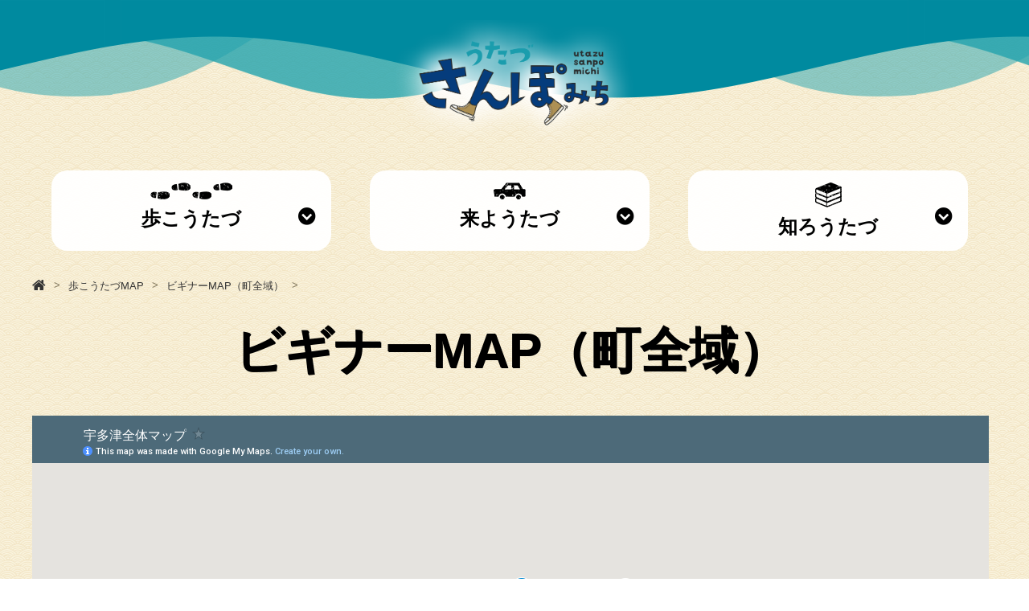

--- FILE ---
content_type: text/html; charset=UTF-8
request_url: https://sanpomichi.town.utazu.lg.jp/spot/category/all/
body_size: 42069
content:
<!DOCTYPE html>
<html lang="ja">
<head prefix="og: http://ogp.me/ns# fb: http://ogp.me/ns/fb# article: http://ogp.me/ns/article#">

<meta charset=utf-8>


<meta name="viewport" content="width=device-width">

<link rel="alternate" type="application/rss+xml" title="うたづさんぽみち" href="/rss.xml" />

<script>
var localCurrentEntryId = "";
</script>
<script src="https://ajax.googleapis.com/ajax/libs/jquery/3.1.0/jquery.min.js"></script>
<script type="text/javascript" src="/cmn/js/slidebars.js"></script>
<script type="text/javascript" src="/cmn/js/smoothscroll.js"></script>
<script type="text/javascript" src="/cmn/js/common.js"></script>
<script type="text/javascript" src="/cmn/js/jquery.cookie.js"></script>
<script type="text/javascript" src="/cmn/js/slick.min.js"></script>
<script type="text/javascript" src="/cmn/js/slick.js"></script>
<script type="text/javascript" src="/cmn/js/lightbox.min.js"></script>

<link href="/cmn/css/reset.css" rel="stylesheet" media="all">
<link href="/cmn/css/icomoon.css" rel="stylesheet" media="all">
<link href="/cmn/css/font-awesome.min.css" rel="stylesheet" media="all">
<link href="/cmn/css/slidebars.css" rel="stylesheet" media="all">
<link href="/cmn/css/slick.css" rel="stylesheet" media="all">
<link href="/cmn/css/lightbox.css" rel="stylesheet" media="all">
<link href="/cmn/css/cmn.css" rel="stylesheet" media="all">
<link href="/cmn/images/icon.ico" rel="shortcut icon" type="image/x-icon" />

<link rel="apple-touch-icon" href="/cmn/images/apple-touch-icon.png" />
<link href="https://fonts.googleapis.com/earlyaccess/roundedmplus1c.css" rel="stylesheet" />

<link rel="canonical" href="https://sanpomichi.town.utazu.lg.jp/spot/category/all/">
<meta name="description" content="歩こうたづMAP: ビギナーMAP（町全域）宇多津初心者向けのビギナーMAP、リピーター向けのファンMAP。エリアに合わせたオススメの最新スポット情報を掲載しています。">
<meta name="keywords" content="歩こうたづMAP香川県,宇多津町,さんぽみち,うたづ,地図,マップ,観光,ふるさとファンミーティング">
<title>歩こうたづMAP: ビギナーMAP（町全域）うたづさんぽみち｜宇多津町魅力情報発信サイト</title>

<meta property="og:type" content="article">
<meta property="og:site_name" content="">
<meta property="og:title" content="歩こうたづMAP: ビギナーMAP（町全域）うたづさんぽみち｜宇多津町魅力情報発信サイト">
<meta property="og:description" content="歩こうたづMAP: ビギナーMAP（町全域）宇多津初心者向けのビギナーMAP、リピーター向けのファンMAP。エリアに合わせたオススメの最新スポット情報を掲載しています。">
<meta property="og:url" content="https://sanpomichi.town.utazu.lg.jp/spot/category/all/">

<meta name="twitter:card" content="summary" />
<meta name="twitter:site" content="@" />
<meta name="twitter:title" content="歩こうたづMAP: ビギナーMAP（町全域）うたづさんぽみち｜宇多津町魅力情報発信サイト" />
<meta name="twitter:description" content="歩こうたづMAP: ビギナーMAP（町全域）宇多津初心者向けのビギナーMAP、リピーター向けのファンMAP。エリアに合わせたオススメの最新スポット情報を掲載しています。" />
<meta name="twitter:url" content="https://sanpomichi.town.utazu.lg.jp/spot/category/all/" />



<link rel="next" href="https://sanpomichi.town.utazu.lg.jp/spot/category/all/listPage/21/21/">


<script>
var entryListaAdDataJsonUrl = '/cmn/js/entry_list_ad/data/listpage.json';
var entryListaAdTag = '.entry_img_list article';
</script>
<script type="text/javascript" src="/cmn/js/entry_list_ad/entry_list_ad.js"></script>

<!-- Global site tag (gtag.js) - Google Analytics -->
<script async src="https://www.googletagmanager.com/gtag/js?id=UA-127226473-4"></script>
<script>
  window.dataLayer = window.dataLayer || [];
  function gtag(){dataLayer.push(arguments);}
  gtag('js', new Date());

  gtag('config', 'UA-127226473-4');
</script>


</head>
<body class="pageSpot typeList" id="anchortop" >
<div id="container">
	
		<nav id="nav_smart"><div id="header" class="cf">
<div class="sb-toggle-left"><i class="fa fa-bars"></i><span>メニュー</span></div>
<div class="logo_smart"><a href="/"><img src="/cmn/images/logo_smart.png" alt="Logo"></a></div>
<div class="search"><label for="Panel1"><i class="fa fa-search"></i><span>検索</span></label></div>
</div>
<div class="sb-slidebar sb-left">
<ul class="menu_sp">
	<li><span>歩こうたづ</span></li>
	<li class="secondlevel"><a href="/spot/category/all/"><span>全体マップ</span></a></li>
	<li class="secondlevel"><a href="/spot/category/old/"><span>古街マップ</span></a></li>
	<li class="secondlevel"><a href="/spot/category/new/"><span>新都市マップ</span></a></li>
	<li><span>来ようたづ</span></li>
	<li class="secondlevel"><a href="/fanmeeting/">関係人口拡大に向けて</a></li>
	<li class="secondlevel"><a href="/fanmeeting/category/in-progress/">開催中</a></li>
	<li class="secondlevel"><a href="/fanmeeting/category/backnumber/">バックナンバー</a></li>
	<li><span>知ろうたづ</span></li>
	<li class="secondlevel"><a href="/articles/"><span>まちづくりNEWS</span></a></li>
	<li class="secondlevel"><a href="/furusatotax/"><span>宇多津町のふるさと納税</span></a></li>
	<li class="secondlevel"><a href="/message/"><span>応援メッセージ</span></a></li>
	<li class="secondlevel"><a href="/about/"><span>宇多津町ってどんな町？</span></a></li>

</ul>
</div></nav><!-- / siteMainmenuSmart -->
	
<div class="search_box"><input id="Panel1" class="on-off" type="checkbox" />
<div class="inner"><div id="searchForm" class="cf">

<form method="get" action="https://sanpomichi.town.utazu.lg.jp/search/">
<input type="text" name="q" placeholder="気になるワードを検索">
<button type="submit"><i class="fa fa-search" aria-hidden="true"></i></button>
</form>
</div>

</div>
</div>
	<div id="sb-site" class="main_content">
		<header id="siteHeader" role="banner">
		
			



				<div id="header_detail_bottom" class="cf"><div id="logo"><a href="/"><img src="/cmn/images/logo.png" alt="Logo"></a></div>
</div>
			
		
</header><!-- / siteHeader -->


		<nav id="header_nav"><ul class="menu">
    <li class="menu__single">
        <a href="javascript:void(0);" class="init-bottom"><img src="/cmn/images/menu01.png" alt="歩こうたづ">歩こうたづ</a>
        <ul class="menu__second-level">
            <li><a href="/spot/category/all/">ビギナーMAP（町全域）</a></li>
            <li><a href="/spot/category/old/">ファンMAP（古街エリア）</a></li>
            <li><a href="/spot/category/new/">ファンMAP（新都市エリア）</a></li>
            <li><a href="/spot/">スポット情報</a></li>
        </ul>
    </li>
<li class="menu__single">
    <a href="javascript:void(0);" class="init-bottom"><img src="/cmn/images/menu02.png" alt="来ようたづ" />来ようたづ</a>
    <ul class="menu__second-level">
        <li><a href="/fanmeeting/">関係人口拡大に向けて</a></li>

        

        <li><a href="/fanmeeting/category/new-event/">開催予定</a></li>

        <li><a href="/fanmeeting/category/backnumber/">バックナンバー</a></li>

    </ul>
</li>
    <li class="menu__single">
        <a href="javascript:void(0);" class="init-bottom"><img src="/cmn/images/menu03.png" alt="知ろうたづ">知ろうたづ</a>
        <ul class="menu__second-level">
            <li><a href="/articles/">まちづくりNEWS</a></li>
            <li><a href="/furusatotax/">宇多津町のふるさと納税</a></li>
            <li><a href="/message/">応援メッセージ</a></li>
            <li><a href="/about/">宇多津町ってどんな町？</a></li>
        </ul>
    </li>
</ul></nav><!-- / siteMainmenuPc -->

<div id="colmunContainer">




<div id="mainColmun" role="main">

<div class="pankuzu">










  




   








<ol itemscope itemtype="http://schema.org/BreadcrumbList">
<!--


--><li itemprop="itemListElement" itemscope  itemtype="http://schema.org/ListItem"><a itemprop="item" href="/"><span itemprop="name"><!--
--><i class="fa fa-home" aria-hidden="true"></i><!--

--></span></a><meta itemprop="position" content="1"></li><!--





--><li itemprop="itemListElement" itemscope  itemtype="http://schema.org/ListItem"><a itemprop="item" href="/spot/"><span itemprop="name"><!--






-->歩こうたづMAP<!--


--></span></a><meta itemprop="position" content="2"></li><!--






--><li itemprop="itemListElement" itemscope  itemtype="http://schema.org/ListItem"><a itemprop="item" href="/spot/category/all/"><span itemprop="name"><!--






-->ビギナーMAP（町全域）<!--


--></span></a><meta itemprop="position" content="3"></li><!--










--><li></li><!--




-->
</ol>


</div>

<section id="page_entry_list">
  <h1>ビギナーMAP（町全域）</h1>
  
  

  

  
    <div class="pc_hidden">
    <p class="btn"><a href="https://www.google.com/maps/d/embed?mid=1FjUflxyKdMMuP7_k4Pp0sjjr5GYxVwbd" target="_blank">Googleマップで見る</a></p>
    <p class="btn"><a href="http://sanpomichi.town.utazu.lg.jp/cmn/images/allmap.jpg" target="_blank">ガイドマップを見る</a></p>
    </div>
    <div class="sp_hidden">
      <div id="mymap_area" class="mb20"><div class="ggmap"><iframe src="https://www.google.com/maps/d/embed?mid=1FjUflxyKdMMuP7_k4Pp0sjjr5GYxVwbd" width="640" height="480"></iframe></iframe></div></div>
    <p class="btn"><a href="http://sanpomichi.town.utazu.lg.jp/cmn/images/allmap.jpg" target="_blank">ガイドマップを見る</a></p>
    </div>
    <aside id="main_tag_area">
      <span class="tag"><a href="/spot/tag/word/%E9%81%8A%E3%81%B6/">遊ぶ</a></span>
      <span class="tag"><a href="/spot/tag/word/%E8%A6%B3%E3%82%8B/">観る</a></span>
      <span class="tag"><a href="/spot/tag/word/%E9%A3%9F%E3%81%B9%E3%82%8B/">食べる</a></span>
      <span class="tag"><a href="/spot/tag/word/%E4%BD%93%E9%A8%93%E3%81%99%E3%82%8B/">体験する</a></span>
      <span class="tag"><a href="/spot/tag/word/%E8%B2%B7%E3%81%86/">買う</a></span>
      <span class="tag"><a href="/spot/tag/word/寺社/">寺社</a></span>
      <span class="tag"><a href="/spot/tag/word/古街/">古街</a></span>
    </aside>

  
























<div class="entry_img_list">









	
		<article class="entry-7621">
			<div class="inner">
				<a href="/spot/entry/new/007621/">
					
						<div class="list_img">

							<span class="new"><script>new_mark(2025,08,07,"new")</script></span>

							<img src="/spot/assets_c/2025/08/IMG_0836-thumb-640xauto-12054.jpg" alt="ちゃいるどランドうたづ" />
						</div>
					
				</a>

				<div class="exp_list">
					
						<a href="/spot/entry/new/007621/">

<h3>ちゃいるどランドうたづ</h3>
<div class="txt_read">イオンタウン宇多津2階にこどものあそび場「ちゃいるどランドうたづ」がオープン...</div>
</a>
					

<span class="category"><a href="/spot/category/all/">ビギナーMAP（町全域）</a></span><span class="category"><a href="/spot/category/new/">ファンMAP（新都市エリア）</a></span><span class="tag"><a href="/spot/tag/word/%E3%83%95%E3%82%A1%E3%83%9F%E3%83%AA%E3%83%BC/">ファミリー</a></span><span class="tag"><a href="/spot/tag/word/%E5%AD%90%E3%81%A9%E3%82%82/">子ども</a></span><span class="tag"><a href="/spot/tag/word/%E9%81%8A%E3%81%B6/">遊ぶ</a></span><span class="tag"><a href="/spot/tag/word/%E9%81%8A%E5%85%B7/">遊具</a></span>

					<div class="time_area"><time>2025/08/07</time></div>
				</div>
			</div>
		</article>
	















	
		<article class="entry-7620">
			<div class="inner">
				<a href="/spot/entry/old/007620/">
					
						<div class="list_img">

							<span class="new"><script>new_mark(2025,08,07,"new")</script></span>

							<img src="/spot/assets_c/2025/08/6d2f448f23b2c58b2f8cf3e81d1ce2161893ac5a-thumb-640xauto-12052.jpg" alt="Piotto チャイ" />
						</div>
					
				</a>

				<div class="exp_list">
					
						<a href="/spot/entry/old/007620/">

<h3>Piotto チャイ</h3>
<div class="txt_read">チャイバック専門店</div>
</a>
					

<span class="category"><a href="/spot/category/all/">ビギナーMAP（町全域）</a></span><span class="category"><a href="/spot/category/old/">ファンMAP（古街エリア）</a></span><span class="tag"><a href="/spot/tag/word/%E3%83%81%E3%83%A3%E3%82%A4/">チャイ</a></span><span class="tag"><a href="/spot/tag/word/%E5%B0%82%E9%96%80%E5%BA%97/">専門店</a></span>

					<div class="time_area"><time>2025/08/07</time></div>
				</div>
			</div>
		</article>
	















	
		<article class="entry-7610">
			<div class="inner">
				<a href="/spot/entry/new/007610/">
					
						<div class="list_img">

							<span class="new"><script>new_mark(2025,05,01,"new")</script></span>

							<img src="/spot/assets_c/2025/05/b38b44a28ad4c344ec7282fe59431da28c39be6f-thumb-640xauto-12031.jpg" alt="海と空のカフェ" />
						</div>
					
				</a>

				<div class="exp_list">
					
						<a href="/spot/entry/new/007610/">

<h3>海と空のカフェ</h3>
<div class="txt_read">うたづ臨海公園の海ほたるにあるカフェ。瀬戸内海に面しているビュースポットで休...</div>
</a>
					

<span class="category"><a href="/spot/category/all/">ビギナーMAP（町全域）</a></span><span class="category"><a href="/spot/category/new/">ファンMAP（新都市エリア）</a></span><span class="tag"><a href="/spot/tag/word/%E3%82%AB%E3%83%95%E3%82%A7/">カフェ</a></span><span class="tag"><a href="/spot/tag/word/%E3%83%95%E3%82%A9%E3%83%88%E3%82%B9%E3%83%9D%E3%83%83%E3%83%88/">フォトスポット</a></span><span class="tag"><a href="/spot/tag/word/%E3%83%AC%E3%82%B9%E3%83%88%E3%83%A9%E3%83%B3/">レストラン</a></span><span class="tag"><a href="/spot/tag/word/%E5%8F%A4%E4%BB%A3%E7%B1%B3/">古代米</a></span><span class="tag"><a href="/spot/tag/word/%E5%A4%95%E6%97%A5/">夕日</a></span><span class="tag"><a href="/spot/tag/word/%E6%96%B0%E9%83%BD%E5%B8%82/">新都市</a></span><span class="tag"><a href="/spot/tag/word/%E9%A3%9F%E3%81%B9%E3%82%8B/">食べる</a></span>

					<div class="time_area"><time>2025/05/01</time></div>
				</div>
			</div>
		</article>
	















	
		<article class="entry-7513">
			<div class="inner">
				<a href="/spot/entry/new/007513/">
					
						<div class="list_img">

							<span class="new"><script>new_mark(2022,02,01,"new")</script></span>

							<img src="/spot/assets_c/2021/11/d8be09c142729cecfe61e3b5812ae49ca083d0da-thumb-640xauto-11817.jpg" alt="四国水族館" />
						</div>
					
				</a>

				<div class="exp_list">
					
						<a href="/spot/entry/new/007513/">

<h3>四国水族館</h3>

</a>
					

<span class="category"><a href="/spot/category/all/">ビギナーMAP（町全域）</a></span><span class="category"><a href="/spot/category/new/">ファンMAP（新都市エリア）</a></span><span class="tag"><a href="/spot/tag/word/%E3%83%95%E3%82%A1%E3%83%9F%E3%83%AA%E3%83%BC/">ファミリー</a></span><span class="tag"><a href="/spot/tag/word/%E4%BD%93%E9%A8%93%E3%81%99%E3%82%8B/">体験する</a></span><span class="tag"><a href="/spot/tag/word/%E5%AD%90%E3%81%A9%E3%82%82/">子ども</a></span><span class="tag"><a href="/spot/tag/word/%E6%96%B0%E9%83%BD%E5%B8%82/">新都市</a></span><span class="tag"><a href="/spot/tag/word/%E6%B0%B4%E6%97%8F%E9%A4%A8/">水族館</a></span><span class="tag"><a href="/spot/tag/word/%E8%A6%B3%E3%82%8B/">観る</a></span><span class="tag"><a href="/spot/tag/word/%E8%B2%B7%E3%81%86/">買う</a></span><span class="tag"><a href="/spot/tag/word/%E9%81%8A%E3%81%B6/">遊ぶ</a></span><span class="tag"><a href="/spot/tag/word/%E9%A3%9F%E3%81%B9%E3%82%8B/">食べる</a></span>

					<div class="time_area"><time>2022/02/01</time></div>
				</div>
			</div>
		</article>
	















	
		<article class="entry-7400">
			<div class="inner">
				<a href="/spot/entry/all/007400/">
					
						<div class="list_img">

							<span class="new"><script>new_mark(2019,03,29,"new")</script></span>

							<img src="/spot/assets_c/2019/03/d4646511394cfb0203ecf1b29a04951172d282ef-thumb-1200xauto-11059-thumb-640xauto-11091.jpg" alt="イオンタウン宇多津" />
						</div>
					
				</a>

				<div class="exp_list">
					
						<a href="/spot/entry/all/007400/">

<h3>イオンタウン宇多津</h3>

</a>
					

<span class="category"><a href="/spot/category/all/">ビギナーMAP（町全域）</a></span><span class="category"><a href="/spot/category/new/">ファンMAP（新都市エリア）</a></span><span class="tag"><a href="/spot/tag/word/%E3%83%95%E3%82%A1%E3%83%9F%E3%83%AA%E3%83%BC/">ファミリー</a></span><span class="tag"><a href="/spot/tag/word/%E5%AD%90%E3%81%A9%E3%82%82/">子ども</a></span><span class="tag"><a href="/spot/tag/word/%E6%96%B0%E9%83%BD%E5%B8%82/">新都市</a></span><span class="tag"><a href="/spot/tag/word/%E6%98%A0%E7%94%BB/">映画</a></span><span class="tag"><a href="/spot/tag/word/%E8%A6%8B%E3%82%8B/">見る</a></span><span class="tag"><a href="/spot/tag/word/%E8%B2%B7%E3%81%86/">買う</a></span><span class="tag"><a href="/spot/tag/word/%E9%81%8A%E3%81%B6/">遊ぶ</a></span><span class="tag"><a href="/spot/tag/word/%E9%A3%9F%E3%81%B9%E3%82%8B/">食べる</a></span>

					<div class="time_area"><time>2019/03/29</time></div>
				</div>
			</div>
		</article>
	















	
		<article class="entry-7384">
			<div class="inner">
				<a href="/spot/entry/old/007384/">
					
						<div class="list_img">

							<span class="new"><script>new_mark(2019,03,28,"new")</script></span>

							<img src="/spot/assets_c/2019/03/dde950d5187086b3aaa8503a01fe1d60865054fd-thumb-1200x700-10738-thumb-640xauto-11079.jpg" alt="郷照寺（ごうしょうじ）" />
						</div>
					
				</a>

				<div class="exp_list">
					
						<a href="/spot/entry/old/007384/">

<h3>郷照寺（ごうしょうじ）</h3>

</a>
					

<span class="category"><a href="/spot/category/all/">ビギナーMAP（町全域）</a></span><span class="category"><a href="/spot/category/old/">ファンMAP（古街エリア）</a></span><span class="tag"><a href="/spot/tag/word/%E4%BD%93%E9%A8%93%E3%81%99%E3%82%8B/">体験する</a></span><span class="tag"><a href="/spot/tag/word/%E5%8F%A4%E8%A1%97/">古街</a></span><span class="tag"><a href="/spot/tag/word/%E5%AF%BA%E7%A4%BE/">寺社</a></span><span class="tag"><a href="/spot/tag/word/%E8%A6%B3%E3%82%8B/">観る</a></span><span class="tag"><a href="/spot/tag/word/%E9%81%8D%E8%B7%AF/">遍路</a></span>

					<div class="time_area"><time>2019/03/28</time></div>
				</div>
			</div>
		</article>
	















	
		<article class="entry-7524">
			<div class="inner">
				<a href="/spot/entry/new/007524/">
					
						<div class="list_img">

							<span class="new"><script>new_mark(2019,03,15,"new")</script></span>

							<img src="/spot/assets_c/2022/02/ff40e042929b3f786f8232a81347bd3204d7c936-thumb-640xauto-11872.jpg" alt="ゴールドタワー" />
						</div>
					
				</a>

				<div class="exp_list">
					
						<a href="/spot/entry/new/007524/">

<h3>ゴールドタワー</h3>

</a>
					

<span class="category"><a href="/spot/category/all/">ビギナーMAP（町全域）</a></span><span class="category"><a href="/spot/category/new/">ファンMAP（新都市エリア）</a></span><span class="tag"><a href="/spot/tag/word/%E3%83%95%E3%82%A1%E3%83%9F%E3%83%AA%E3%83%BC/">ファミリー</a></span><span class="tag"><a href="/spot/tag/word/%E4%BD%93%E9%A8%93%E3%81%99%E3%82%8B/">体験する</a></span><span class="tag"><a href="/spot/tag/word/%E5%AD%90%E3%81%A9%E3%82%82/">子ども</a></span><span class="tag"><a href="/spot/tag/word/%E5%B1%95%E6%9C%9B%E5%8F%B0/">展望台</a></span><span class="tag"><a href="/spot/tag/word/%E6%96%B0%E9%83%BD%E5%B8%82/">新都市</a></span><span class="tag"><a href="/spot/tag/word/%E8%A6%B3%E3%82%8B/">観る</a></span><span class="tag"><a href="/spot/tag/word/%E8%B2%B7%E3%81%86/">買う</a></span><span class="tag"><a href="/spot/tag/word/%E9%81%8A%E3%81%B6/">遊ぶ</a></span>

					<div class="time_area"><time>2019/03/15</time></div>
				</div>
			</div>
		</article>
	















	
		<article class="entry-7523">
			<div class="inner">
				<a href="/spot/entry/all/007523/">
					
						<div class="list_img">

							<span class="new"><script>new_mark(2019,03,15,"new")</script></span>

							<img src="/spot/assets_c/2019/03/c6a1e25c5f911006d6c4f324ff0bd9774be6b5bd-thumb-1200xauto-10774-thumb-640xauto-11088.jpg" alt="さくらの広場" />
						</div>
					
				</a>

				<div class="exp_list">
					
						<a href="/spot/entry/all/007523/">

<h3>さくらの広場</h3>

</a>
					

<span class="category"><a href="/spot/category/all/">ビギナーMAP（町全域）</a></span><span class="category"><a href="/spot/category/new/">ファンMAP（新都市エリア）</a></span><span class="tag"><a href="/spot/tag/word/%E5%85%AC%E5%9C%92/">公園</a></span><span class="tag"><a href="/spot/tag/word/%E6%96%B0%E9%83%BD%E5%B8%82/">新都市</a></span><span class="tag"><a href="/spot/tag/word/%E6%A1%9C/">桜</a></span><span class="tag"><a href="/spot/tag/word/%E8%8A%9D%E7%94%9F/">芝生</a></span><span class="tag"><a href="/spot/tag/word/%E8%A6%B3%E3%82%8B/">観る</a></span>

					<div class="time_area"><time>2019/03/15</time></div>
				</div>
			</div>
		</article>
	















	
		<article class="entry-7522">
			<div class="inner">
				<a href="/spot/entry/all/007522/">
					
						<div class="list_img">

							<span class="new"><script>new_mark(2019,03,15,"new")</script></span>

							<img src="/spot/assets_c/2019/03/6e2034be14322663e843554359532330df455e7e-thumb-1200xauto-10780-thumb-640xauto-11097.jpg" alt="サン・アンジェリーナ（結婚式場）" />
						</div>
					
				</a>

				<div class="exp_list">
					
						<a href="/spot/entry/all/007522/">

<h3>サン・アンジェリーナ（結婚式場）</h3>

</a>
					

<span class="category"><a href="/spot/category/all/">ビギナーMAP（町全域）</a></span><span class="tag"><a href="/spot/tag/word/%E3%82%A6%E3%82%A7%E3%83%87%E3%82%A3%E3%83%B3%E3%82%B0/">ウェディング</a></span><span class="tag"><a href="/spot/tag/word/%E6%81%8B%E4%BA%BA%E3%81%AE%E8%81%96%E5%9C%B0/">恋人の聖地</a></span><span class="tag"><a href="/spot/tag/word/%E6%A1%9C/">桜</a></span><span class="tag"><a href="/spot/tag/word/%E8%A6%B3%E3%82%8B/">観る</a></span>

					<div class="time_area"><time>2019/03/15</time></div>
				</div>
			</div>
		</article>
	















	
		<article class="entry-7521">
			<div class="inner">
				<a href="/spot/entry/new/007521/">
					
						<div class="list_img">

							<span class="new"><script>new_mark(2019,03,15,"new")</script></span>

							<img src="/spot/assets_c/2019/03/IMG_5618-thumb-1200xauto-10789-thumb-640xauto-11102.jpg" alt="ユープラザうたづ（ホール、図書館）" />
						</div>
					
				</a>

				<div class="exp_list">
					
						<a href="/spot/entry/new/007521/">

<h3>ユープラザうたづ（ホール、図書館）</h3>

</a>
					

<span class="category"><a href="/spot/category/all/">ビギナーMAP（町全域）</a></span><span class="category"><a href="/spot/category/new/">ファンMAP（新都市エリア）</a></span><span class="tag"><a href="/spot/tag/word/%E3%83%9B%E3%83%BC%E3%83%AB/">ホール</a></span><span class="tag"><a href="/spot/tag/word/%E4%BC%9A%E8%AD%B0%E5%AE%A4/">会議室</a></span><span class="tag"><a href="/spot/tag/word/%E5%9B%B3%E6%9B%B8%E9%A4%A8/">図書館</a></span><span class="tag"><a href="/spot/tag/word/%E6%96%B0%E9%83%BD%E5%B8%82/">新都市</a></span><span class="tag"><a href="/spot/tag/word/%E7%A0%94%E4%BF%AE%E5%AE%A4/">研修室</a></span><span class="tag"><a href="/spot/tag/word/%E8%A6%B3%E3%82%8B/">観る</a></span>

					<div class="time_area"><time>2019/03/15</time></div>
				</div>
			</div>
		</article>
	















	
		<article class="entry-7520">
			<div class="inner">
				<a href="/spot/entry/all/007520/">
					
						<div class="list_img">

							<span class="new"><script>new_mark(2019,03,15,"new")</script></span>

							<img src="/spot/assets_c/2025/04/P4220153-thumb-640xauto-12030.jpg" alt="ゆるぎ岩" />
						</div>
					
				</a>

				<div class="exp_list">
					
						<a href="/spot/entry/all/007520/">

<h3>ゆるぎ岩</h3>

</a>
					

<span class="category"><a href="/spot/category/all/">ビギナーMAP（町全域）</a></span><span class="tag"><a href="/spot/tag/word/%E5%A4%A9%E7%84%B6%E8%A8%98%E5%BF%B5%E7%89%A9/">天然記念物</a></span><span class="tag"><a href="/spot/tag/word/%E5%B7%A8%E7%9F%B3/">巨石</a></span><span class="tag"><a href="/spot/tag/word/%E8%81%96%E9%80%9A%E5%AF%BA%E5%B1%B1/">聖通寺山</a></span><span class="tag"><a href="/spot/tag/word/%E8%A6%B3%E3%82%8B/">観る</a></span>

					<div class="time_area"><time>2019/03/15</time></div>
				</div>
			</div>
		</article>
	















	
		<article class="entry-7519">
			<div class="inner">
				<a href="/spot/entry/all/007519/">
					
						<div class="list_img">

							<span class="new"><script>new_mark(2019,03,15,"new")</script></span>

							<img src="/spot/assets_c/2019/04/57f65fc9522679dce159e1c59771204f9d6018c3-thumb-640xauto-11341.jpg" alt="聖通寺（しょうつうじ）" />
						</div>
					
				</a>

				<div class="exp_list">
					
						<a href="/spot/entry/all/007519/">

<h3>聖通寺（しょうつうじ）</h3>

</a>
					

<span class="category"><a href="/spot/category/all/">ビギナーMAP（町全域）</a></span><span class="tag"><a href="/spot/tag/word/%E5%8D%83%E6%89%8B%E8%A6%B3%E9%9F%B3%E5%83%8F/">千手観音像</a></span><span class="tag"><a href="/spot/tag/word/%E5%AF%BA%E7%A4%BE/">寺社</a></span><span class="tag"><a href="/spot/tag/word/%E8%A6%B3%E3%82%8B/">観る</a></span><span class="tag"><a href="/spot/tag/word/%E9%87%8D%E8%A6%81%E6%96%87%E5%8C%96%E8%B2%A1/">重要文化財</a></span>

					<div class="time_area"><time>2019/03/15</time></div>
				</div>
			</div>
		</article>
	















	
		<article class="entry-7518">
			<div class="inner">
				<a href="/spot/entry/all/007518/">
					
						<div class="list_img">

							<span class="new"><script>new_mark(2019,03,15,"new")</script></span>

							<img src="/spot/assets_c/2019/03/DSC03685-thumb-1200xauto-10794-thumb-640xauto-11109.jpg" alt="青ノ山" />
						</div>
					
				</a>

				<div class="exp_list">
					
						<a href="/spot/entry/all/007518/">

<h3>青ノ山</h3>

</a>
					

<span class="category"><a href="/spot/category/all/">ビギナーMAP（町全域）</a></span><span class="tag"><a href="/spot/tag/word/%E3%83%8F%E3%82%A4%E3%82%AD%E3%83%B3%E3%82%B0/">ハイキング</a></span><span class="tag"><a href="/spot/tag/word/%E5%8F%A4%E5%A2%B3/">古墳</a></span><span class="tag"><a href="/spot/tag/word/%E5%B1%95%E6%9C%9B%E5%8F%B0/">展望台</a></span><span class="tag"><a href="/spot/tag/word/%E6%A1%9C/">桜</a></span><span class="tag"><a href="/spot/tag/word/%E8%A6%B3%E3%82%8B/">観る</a></span><span class="tag"><a href="/spot/tag/word/%E9%81%8A%E3%81%B6/">遊ぶ</a></span><span class="tag"><a href="/spot/tag/word/%E9%87%8C%E5%B1%B1/">里山</a></span>

					<div class="time_area"><time>2019/03/15</time></div>
				</div>
			</div>
		</article>
	















	
		<article class="entry-7516">
			<div class="inner">
				<a href="/spot/entry/new/007516/">
					
						<div class="list_img">

							<span class="new"><script>new_mark(2019,03,15,"new")</script></span>

							<img src="/spot/assets_c/2019/03/4362d19c85106ce5f6b5901947ffa253a1c8e7ff-thumb-1200xauto-10805-thumb-640xauto-11118.jpg" alt="JR宇多津駅" />
						</div>
					
				</a>

				<div class="exp_list">
					
						<a href="/spot/entry/new/007516/">

<h3>JR宇多津駅</h3>

</a>
					

<span class="category"><a href="/spot/category/all/">ビギナーMAP（町全域）</a></span><span class="category"><a href="/spot/category/new/">ファンMAP（新都市エリア）</a></span><span class="tag"><a href="/spot/tag/word/%E4%BA%88%E8%AE%83%E7%B7%9A/">予讃線</a></span><span class="tag"><a href="/spot/tag/word/%E6%96%B0%E9%83%BD%E5%B8%82/">新都市</a></span><span class="tag"><a href="/spot/tag/word/%E7%80%AC%E6%88%B8%E5%A4%A7%E6%A9%8B%E7%B7%9A/">瀬戸大橋線</a></span><span class="tag"><a href="/spot/tag/word/%E9%A7%85/">駅</a></span>

					<div class="time_area"><time>2019/03/15</time></div>
				</div>
			</div>
		</article>
	















	
		<article class="entry-7514">
			<div class="inner">
				<a href="/spot/entry/new/007514/">
					
						<div class="list_img">

							<span class="new"><script>new_mark(2019,03,15,"new")</script></span>

							<img src="/spot/assets_c/2019/03/86ce59ed9fc37a3f57175c476092d3911b957b9f-thumb-1200xauto-11074-thumb-640xauto-11121.jpg" alt="宇多津中央公園" />
						</div>
					
				</a>

				<div class="exp_list">
					
						<a href="/spot/entry/new/007514/">

<h3>宇多津中央公園</h3>

</a>
					

<span class="category"><a href="/spot/category/all/">ビギナーMAP（町全域）</a></span><span class="category"><a href="/spot/category/new/">ファンMAP（新都市エリア）</a></span><span class="tag"><a href="/spot/tag/word/%E3%83%88%E3%82%A4%E3%83%AC/">トイレ</a></span><span class="tag"><a href="/spot/tag/word/%E5%85%AC%E5%9C%92/">公園</a></span><span class="tag"><a href="/spot/tag/word/%E5%AD%90%E3%81%A9%E3%82%82/">子ども</a></span><span class="tag"><a href="/spot/tag/word/%E6%96%B0%E9%83%BD%E5%B8%82/">新都市</a></span><span class="tag"><a href="/spot/tag/word/%E8%A6%B3%E3%82%8B/">観る</a></span><span class="tag"><a href="/spot/tag/word/%E9%81%8A%E3%81%B6/">遊ぶ</a></span><span class="tag"><a href="/spot/tag/word/%E9%81%8A%E5%85%B7/">遊具</a></span>

					<div class="time_area"><time>2019/03/15</time></div>
				</div>
			</div>
		</article>
	















	
		<article class="entry-7512">
			<div class="inner">
				<a href="/spot/entry/new/007512/">
					
						<div class="list_img">

							<span class="new"><script>new_mark(2019,03,15,"new")</script></span>

							<img src="/spot/assets_c/2019/03/167767823a598371d71aace842b29773aa191269-thumb-1200xauto-10836-thumb-640xauto-11126.jpg" alt="四国健康村" />
						</div>
					
				</a>

				<div class="exp_list">
					
						<a href="/spot/entry/new/007512/">

<h3>四国健康村</h3>

</a>
					

<span class="category"><a href="/spot/category/all/">ビギナーMAP（町全域）</a></span><span class="category"><a href="/spot/category/new/">ファンMAP（新都市エリア）</a></span><span class="tag"><a href="/spot/tag/word/%E3%82%B9%E3%83%BC%E3%83%91%E3%83%BC%E9%8A%AD%E6%B9%AF/">スーパー銭湯</a></span><span class="tag"><a href="/spot/tag/word/%E4%BC%91%E6%86%A9/">休憩</a></span><span class="tag"><a href="/spot/tag/word/%E5%A4%A7%E8%A1%86%E6%BC%94%E5%8A%87/">大衆演劇</a></span><span class="tag"><a href="/spot/tag/word/%E5%AE%BF%E6%B3%8A/">宿泊</a></span><span class="tag"><a href="/spot/tag/word/%E6%96%B0%E9%83%BD%E5%B8%82/">新都市</a></span><span class="tag"><a href="/spot/tag/word/%E8%A6%B3%E3%82%8B/">観る</a></span><span class="tag"><a href="/spot/tag/word/%E9%81%8A%E3%81%B6/">遊ぶ</a></span><span class="tag"><a href="/spot/tag/word/%E9%A3%9F%E3%81%B9%E3%82%8B/">食べる</a></span>

					<div class="time_area"><time>2019/03/15</time></div>
				</div>
			</div>
		</article>
	















	
		<article class="entry-7511">
			<div class="inner">
				<a href="/spot/entry/new/007511/">
					
						<div class="list_img">

							<span class="new"><script>new_mark(2019,03,15,"new")</script></span>

							<img src="/spot/assets_c/2019/03/ce028130f5f88e360274d50b821d4a5613f65e60-thumb-1200xauto-10813-thumb-640x640-11128.jpg" alt="ホテルアネシス瀬戸大橋" />
						</div>
					
				</a>

				<div class="exp_list">
					
						<a href="/spot/entry/new/007511/">

<h3>ホテルアネシス瀬戸大橋</h3>

</a>
					

<span class="category"><a href="/spot/category/all/">ビギナーMAP（町全域）</a></span><span class="category"><a href="/spot/category/new/">ファンMAP（新都市エリア）</a></span><span class="tag"><a href="/spot/tag/word/%E3%82%A6%E3%82%A7%E3%83%87%E3%82%A3%E3%83%B3%E3%82%B0/">ウェディング</a></span><span class="tag"><a href="/spot/tag/word/%E3%83%AC%E3%82%B9%E3%83%88%E3%83%A9%E3%83%B3/">レストラン</a></span><span class="tag"><a href="/spot/tag/word/%E3%83%AC%E3%83%B3%E3%82%BF%E3%82%B5%E3%82%A4%E3%82%AF%E3%83%AB/">レンタサイクル</a></span><span class="tag"><a href="/spot/tag/word/%E5%AE%BF%E6%B3%8A/">宿泊</a></span><span class="tag"><a href="/spot/tag/word/%E9%A3%9F%E3%81%B9%E3%82%8B/">食べる</a></span>

					<div class="time_area"><time>2019/03/15</time></div>
				</div>
			</div>
		</article>
	















	
		<article class="entry-7510">
			<div class="inner">
				<a href="/spot/entry/all/007510/">
					
						<div class="list_img">

							<span class="new"><script>new_mark(2019,03,15,"new")</script></span>

							<img src="/spot/assets_c/2019/03/b7025bf3165355be04107550ca3141211daaaf9e-thumb-1200xauto-10814-thumb-640xauto-11129.jpg" alt="マルナカ　スーパーセンター宇多津店" />
						</div>
					
				</a>

				<div class="exp_list">
					
						<a href="/spot/entry/all/007510/">

<h3>マルナカ　スーパーセンター宇多津店</h3>

</a>
					

<span class="category"><a href="/spot/category/all/">ビギナーMAP（町全域）</a></span><span class="tag"><a href="/spot/tag/word/%E8%B2%B7%E3%81%86/">買う</a></span><span class="tag"><a href="/spot/tag/word/%E9%81%8A%E3%81%B6/">遊ぶ</a></span><span class="tag"><a href="/spot/tag/word/%E9%A3%9F%E3%81%B9%E3%82%8B/">食べる</a></span>

					<div class="time_area"><time>2019/03/15</time></div>
				</div>
			</div>
		</article>
	















	
		<article class="entry-7509">
			<div class="inner">
				<a href="/spot/entry/all/007509/">
					
						<div class="list_img">

							<span class="new"><script>new_mark(2019,03,15,"new")</script></span>

							<img src="/spot/assets_c/2019/03/508e4693f8c73716463f80fdfd7d127f2075bedf-thumb-1200xauto-10815-thumb-640xauto-11130.jpg" alt="宇多津グランドホテル" />
						</div>
					
				</a>

				<div class="exp_list">
					
						<a href="/spot/entry/all/007509/">

<h3>宇多津グランドホテル</h3>

</a>
					

<span class="category"><a href="/spot/category/all/">ビギナーMAP（町全域）</a></span><span class="category"><a href="/spot/category/new/">ファンMAP（新都市エリア）</a></span><span class="tag"><a href="/spot/tag/word/%E5%A4%A7%E6%B5%B4%E5%A0%B4/">大浴場</a></span><span class="tag"><a href="/spot/tag/word/%E5%AE%BF%E6%B3%8A/">宿泊</a></span>

					<div class="time_area"><time>2019/03/15</time></div>
				</div>
			</div>
		</article>
	















	
		<article class="entry-7508">
			<div class="inner">
				<a href="/spot/entry/all/007508/">
					
						<div class="list_img">

							<span class="new"><script>new_mark(2019,03,15,"new")</script></span>

							<img src="/spot/assets_c/2019/03/bf02389b300a88a422fbddfdbda1526ef99877b8-thumb-1200xauto-10816-thumb-640xauto-11131.jpg" alt="ＲＥ；ＳＰＯ（サッカー場）" />
						</div>
					
				</a>

				<div class="exp_list">
					
						<a href="/spot/entry/all/007508/">

<h3>ＲＥ；ＳＰＯ（サッカー場）</h3>

</a>
					

<span class="category"><a href="/spot/category/all/">ビギナーMAP（町全域）</a></span><span class="tag"><a href="/spot/tag/word/%E3%82%B5%E3%83%83%E3%82%AB%E3%83%BC/">サッカー</a></span><span class="tag"><a href="/spot/tag/word/%E3%83%95%E3%83%83%E3%83%88%E3%82%B5%E3%83%AB/">フットサル</a></span><span class="tag"><a href="/spot/tag/word/%E4%BA%BA%E5%B7%A5%E8%8A%9D/">人工芝</a></span>

					<div class="time_area"><time>2019/03/15</time></div>
				</div>
			</div>
		</article>
	















	
		<article class="entry-7507">
			<div class="inner">
				<a href="/spot/entry/all/007507/">
					
						<div class="list_img">

							<span class="new"><script>new_mark(2019,03,15,"new")</script></span>

							<img src="/spot/assets_c/2019/03/b829cd3ac0f4648be0549535c72096269e20ac27-thumb-1200xauto-10817-thumb-640xauto-11132.jpg" alt="青ノ山山頂展望台" />
						</div>
					
				</a>

				<div class="exp_list">
					
						<a href="/spot/entry/all/007507/">

<h3>青ノ山山頂展望台</h3>

</a>
					

<span class="category"><a href="/spot/category/all/">ビギナーMAP（町全域）</a></span><span class="tag"><a href="/spot/tag/word/%E3%83%8F%E3%82%A4%E3%82%AD%E3%83%B3%E3%82%B0/">ハイキング</a></span><span class="tag"><a href="/spot/tag/word/%E3%83%91%E3%83%8E%E3%83%A9%E3%83%9E/">パノラマ</a></span><span class="tag"><a href="/spot/tag/word/%E3%83%94%E3%82%AF%E3%83%8B%E3%83%83%E3%82%AF/">ピクニック</a></span><span class="tag"><a href="/spot/tag/word/%E6%A1%9C/">桜</a></span><span class="tag"><a href="/spot/tag/word/%E7%80%AC%E6%88%B8%E5%86%85%E6%B5%B7/">瀬戸内海</a></span><span class="tag"><a href="/spot/tag/word/%E7%80%AC%E6%88%B8%E5%A4%A7%E6%A9%8B/">瀬戸大橋</a></span><span class="tag"><a href="/spot/tag/word/%E8%A6%B3%E3%82%8B/">観る</a></span><span class="tag"><a href="/spot/tag/word/%E9%81%8A%E3%81%B6/">遊ぶ</a></span><span class="tag"><a href="/spot/tag/word/%E9%81%8A%E5%85%B7/">遊具</a></span>

					<div class="time_area"><time>2019/03/15</time></div>
				</div>
			</div>
		</article>
	





</div>




<nav class="listPagePager">









<span class="page_number current">1</span>

&nbsp;



<span class="page_number"><a href="/spot/category/all/listPage/21/21/">2</a></span>
&nbsp;




&nbsp;&nbsp;<a href="/spot/category/all/listPage/21/21/" rel="next">次へ &raquo;</a>

</nav>

</section>

</div><!-- / mainColmun -->
<div id="footerColmun">








</div><!-- / footerColmun -->
</div><!-- / mainContent -->

<footer id="siteFooter" role="contentinfo">
	
		<div id="footer_pc"><div id="footer_bnrarea">
	<a href="https://www.town.utazu.lg.jp/" target="_blank"><img src="/cmn/images/bnr_01.jpg" alt="宇多津町役場ホームページ" /></a>
	<a href="https://www.town.utazu.lg.jp/ijyu/" target="_blank"><img src="/cmn/images/bnr_02.jpg" alt="移住・定住情報サイト" /></a>
	<a href="http://www.uplaza-utazu.jp/" target="_blank"><img src="/cmn/images/bnr_03.jpg" alt="ユープラザうたづ" /></a>
	<a href="http://www.co-machi-no-ie.jp/" target="_blank"><img src="/cmn/images/bnr_04.jpg" alt="宇多津古街の家" /></a>
</div>
<div id="info_area">
	<h2>サイトに関するお問い合わせ窓口</h2>
	<p class="tx_line"><span>宇多津町 まちづくり課</span></p>
	<p class="phone">TEL.0877-49-8009</p>
	<p class="tx_small">開庁時間 8:30～17:15 / 閉庁日:土日祝日、12月29日～1月3日</p>
	<img src="/cmn/images/img_character.png" alt="う～みん・ゆ～みん" />
</div>

<div id="fotter_inner"><p class="anchortop"><a href="#anchortop"><i class="fa fa-chevron-up" aria-hidden="true"></i></a></p>
<div id="footer_menu">
	<ul>
		<li class="toplevel"><a href="/">トップページ</a></li>
		<li class="toplevel"><a href="/articles/">知ろうたづ</a></li>
		<li class="secondlevel"><a href="/articles/">まちづくりNEWS</a></li>
		<li class="secondlevel"><a href="/furusatotax/">宇多津町のふるさと納税</a></li>
		<li class="secondlevel"><a href="/message/">応援メッセージ</a></li>
		<li class="secondlevel"><a href="/about/">宇多津町ってどんな町？</a></li>
	</ul>
	<ul>
		<li class="toplevel"><a href="/spot/">歩こうたづ</a></li>
		<li class="secondlevel"><a href="/spot/category/all/">全体マップ</a></li>
		<li class="secondlevel"><a href="/spot/category/old/">古街マップ</a></li>
		<li class="secondlevel"><a href="/spot/category/new/">新都市マップ</a></li>
		<li class="secondlevel"><a href="/">スポット情報</a></li>
	</ul>
	<ul>
		<li class="toplevel"><a href="/fanmeeting/">来ようたづ</a></li>
		<li class="secondlevel"><a href="/fanmeeting/">関係人口拡大に向けて</a></li>
		<li class="secondlevel"><a href="/fanmeeting/category/new-event/">開催予定</a></li>
		<li class="secondlevel"><a href="/fanmeeting/category/backnumber/">バックナンバー</a></li>
	</ul>
	<ul>
		<li class="toplevel"><a href="/privacy-policy/">プライバシーポリシー</a></li>
	</ul>
</div>
<p id="copylight">© 2019 宇多津町.</p>
</div></div><!-- / siteFooterPC -->
		<div id="footer_sp"><div id="footer_bnrarea">
	<a href="https://www.town.utazu.lg.jp/" target="_blank"><img src="/cmn/images/bnr_01.jpg" alt="宇多津町役場ホームページ" /></a>
	<a href="https://www.town.utazu.lg.jp/ijyu/" target="_blank"><img src="/cmn/images/bnr_02.jpg" alt="移住・定住情報サイト" /></a>
	<a href="http://www.uplaza-utazu.jp/" target="_blank"><img src="/cmn/images/bnr_03.jpg" alt="ユープラザうたづ" /></a>
	<a href="http://www.co-machi-no-ie.jp/" target="_blank"><img src="/cmn/images/bnr_04.jpg" alt="宇多津古街の家" /></a>
</div>
<div id="info_area">
	<h2>サイトに関するお問い合わせ窓口</h2>
	<p class="tx_line"><span>宇多津町 まちづくり課</span></p>
	<a href="tel:0877-49-8009">TEL.0877-49-8009</a>
	<p class="tx_small">開庁時間 8:30～17:15 / 閉庁日:土日祝日、12月29日～1月3日</p>
	<img src="/cmn/images/img_character.png" alt="う～みん・ゆ～みん" />
</div>

<p class="anchortop"><a href="#anchortop"><i class="fa fa-angle-up" aria-hidden="true"></i>ページトップへ</a></p>
<p id="copylight">© 2019 宇多津町.</p></div><!-- / siteFooterSmart -->
	
</footer><!-- / siteFooter -->
</div><!-- / mainContent -->
</div><!-- / container -->
</body>
</html>

--- FILE ---
content_type: text/html; charset=utf-8
request_url: https://www.google.com/maps/d/embed?mid=1FjUflxyKdMMuP7_k4Pp0sjjr5GYxVwbd
body_size: 8080
content:
<!DOCTYPE html><html itemscope itemtype="http://schema.org/WebSite"><head><script nonce="ATEBQHmI7--PATYtpKn43g">window['ppConfig'] = {productName: '06194a8f37177242d55a18e38c5a91c6', deleteIsEnforced:  false , sealIsEnforced:  false , heartbeatRate:  0.5 , periodicReportingRateMillis:  60000.0 , disableAllReporting:  false };(function(){'use strict';function k(a){var b=0;return function(){return b<a.length?{done:!1,value:a[b++]}:{done:!0}}}function l(a){var b=typeof Symbol!="undefined"&&Symbol.iterator&&a[Symbol.iterator];if(b)return b.call(a);if(typeof a.length=="number")return{next:k(a)};throw Error(String(a)+" is not an iterable or ArrayLike");}var m=typeof Object.defineProperties=="function"?Object.defineProperty:function(a,b,c){if(a==Array.prototype||a==Object.prototype)return a;a[b]=c.value;return a};
function n(a){a=["object"==typeof globalThis&&globalThis,a,"object"==typeof window&&window,"object"==typeof self&&self,"object"==typeof global&&global];for(var b=0;b<a.length;++b){var c=a[b];if(c&&c.Math==Math)return c}throw Error("Cannot find global object");}var p=n(this);function q(a,b){if(b)a:{var c=p;a=a.split(".");for(var d=0;d<a.length-1;d++){var e=a[d];if(!(e in c))break a;c=c[e]}a=a[a.length-1];d=c[a];b=b(d);b!=d&&b!=null&&m(c,a,{configurable:!0,writable:!0,value:b})}}
q("Object.is",function(a){return a?a:function(b,c){return b===c?b!==0||1/b===1/c:b!==b&&c!==c}});q("Array.prototype.includes",function(a){return a?a:function(b,c){var d=this;d instanceof String&&(d=String(d));var e=d.length;c=c||0;for(c<0&&(c=Math.max(c+e,0));c<e;c++){var f=d[c];if(f===b||Object.is(f,b))return!0}return!1}});
q("String.prototype.includes",function(a){return a?a:function(b,c){if(this==null)throw new TypeError("The 'this' value for String.prototype.includes must not be null or undefined");if(b instanceof RegExp)throw new TypeError("First argument to String.prototype.includes must not be a regular expression");return this.indexOf(b,c||0)!==-1}});function r(a,b,c){a("https://csp.withgoogle.com/csp/proto/"+encodeURIComponent(b),JSON.stringify(c))}function t(){var a;if((a=window.ppConfig)==null?0:a.disableAllReporting)return function(){};var b,c,d,e;return(e=(b=window)==null?void 0:(c=b.navigator)==null?void 0:(d=c.sendBeacon)==null?void 0:d.bind(navigator))!=null?e:u}function u(a,b){var c=new XMLHttpRequest;c.open("POST",a);c.send(b)}
function v(){var a=(w=Object.prototype)==null?void 0:w.__lookupGetter__("__proto__"),b=x,c=y;return function(){var d=a.call(this),e,f,g,h;r(c,b,{type:"ACCESS_GET",origin:(f=window.location.origin)!=null?f:"unknown",report:{className:(g=d==null?void 0:(e=d.constructor)==null?void 0:e.name)!=null?g:"unknown",stackTrace:(h=Error().stack)!=null?h:"unknown"}});return d}}
function z(){var a=(A=Object.prototype)==null?void 0:A.__lookupSetter__("__proto__"),b=x,c=y;return function(d){d=a.call(this,d);var e,f,g,h;r(c,b,{type:"ACCESS_SET",origin:(f=window.location.origin)!=null?f:"unknown",report:{className:(g=d==null?void 0:(e=d.constructor)==null?void 0:e.name)!=null?g:"unknown",stackTrace:(h=Error().stack)!=null?h:"unknown"}});return d}}function B(a,b){C(a.productName,b);setInterval(function(){C(a.productName,b)},a.periodicReportingRateMillis)}
var D="constructor __defineGetter__ __defineSetter__ hasOwnProperty __lookupGetter__ __lookupSetter__ isPrototypeOf propertyIsEnumerable toString valueOf __proto__ toLocaleString x_ngfn_x".split(" "),E=D.concat,F=navigator.userAgent.match(/Firefox\/([0-9]+)\./),G=(!F||F.length<2?0:Number(F[1])<75)?["toSource"]:[],H;if(G instanceof Array)H=G;else{for(var I=l(G),J,K=[];!(J=I.next()).done;)K.push(J.value);H=K}var L=E.call(D,H),M=[];
function C(a,b){for(var c=[],d=l(Object.getOwnPropertyNames(Object.prototype)),e=d.next();!e.done;e=d.next())e=e.value,L.includes(e)||M.includes(e)||c.push(e);e=Object.prototype;d=[];for(var f=0;f<c.length;f++){var g=c[f];d[f]={name:g,descriptor:Object.getOwnPropertyDescriptor(Object.prototype,g),type:typeof e[g]}}if(d.length!==0){c=l(d);for(e=c.next();!e.done;e=c.next())M.push(e.value.name);var h;r(b,a,{type:"SEAL",origin:(h=window.location.origin)!=null?h:"unknown",report:{blockers:d}})}};var N=Math.random(),O=t(),P=window.ppConfig;P&&(P.disableAllReporting||P.deleteIsEnforced&&P.sealIsEnforced||N<P.heartbeatRate&&r(O,P.productName,{origin:window.location.origin,type:"HEARTBEAT"}));var y=t(),Q=window.ppConfig;if(Q)if(Q.deleteIsEnforced)delete Object.prototype.__proto__;else if(!Q.disableAllReporting){var x=Q.productName;try{var w,A;Object.defineProperty(Object.prototype,"__proto__",{enumerable:!1,get:v(),set:z()})}catch(a){}}
(function(){var a=t(),b=window.ppConfig;b&&(b.sealIsEnforced?Object.seal(Object.prototype):b.disableAllReporting||(document.readyState!=="loading"?B(b,a):document.addEventListener("DOMContentLoaded",function(){B(b,a)})))})();}).call(this);
</script><title itemprop="name">宇多津全体マップ - Google My Maps</title><meta name="robots" content="noindex,nofollow"/><meta http-equiv="X-UA-Compatible" content="IE=edge,chrome=1"><meta name="viewport" content="initial-scale=1.0,minimum-scale=1.0,maximum-scale=1.0,user-scalable=0,width=device-width"/><meta name="description" itemprop="description" content="初宇多津の方のためのビギナーマップ"/><meta itemprop="url" content="https://www.google.com/maps/d/viewer?mid=1FjUflxyKdMMuP7_k4Pp0sjjr5GYxVwbd"/><meta itemprop="image" content="https://www.google.com/maps/d/thumbnail?mid=1FjUflxyKdMMuP7_k4Pp0sjjr5GYxVwbd"/><meta property="og:type" content="website"/><meta property="og:title" content="宇多津全体マップ - Google My Maps"/><meta property="og:description" content="初宇多津の方のためのビギナーマップ"/><meta property="og:url" content="https://www.google.com/maps/d/viewer?mid=1FjUflxyKdMMuP7_k4Pp0sjjr5GYxVwbd"/><meta property="og:image" content="https://www.google.com/maps/d/thumbnail?mid=1FjUflxyKdMMuP7_k4Pp0sjjr5GYxVwbd"/><meta property="og:site_name" content="Google My Maps"/><meta name="twitter:card" content="summary_large_image"/><meta name="twitter:title" content="宇多津全体マップ - Google My Maps"/><meta name="twitter:description" content="初宇多津の方のためのビギナーマップ"/><meta name="twitter:image:src" content="https://www.google.com/maps/d/thumbnail?mid=1FjUflxyKdMMuP7_k4Pp0sjjr5GYxVwbd"/><link rel="stylesheet" id="gmeviewer-styles" href="https://www.gstatic.com/mapspro/_/ss/k=mapspro.gmeviewer.vXPy3eFlWvE.L.W.O/am=AAAE/d=0/rs=ABjfnFUc4wRW9bnXD_rw-Jd18NVYqFrlnw" nonce="nf6O0jw7F6Wdb5IHONOkkw"><link rel="stylesheet" href="https://fonts.googleapis.com/css?family=Roboto:300,400,500,700" nonce="nf6O0jw7F6Wdb5IHONOkkw"><link rel="shortcut icon" href="//www.gstatic.com/mapspro/images/favicon-001.ico"><link rel="canonical" href="https://www.google.com/mymaps/viewer?mid=1FjUflxyKdMMuP7_k4Pp0sjjr5GYxVwbd&amp;hl=en_US"></head><body jscontroller="O1VPAb" jsaction="click:cOuCgd;"><div class="c4YZDc HzV7m-b7CEbf SfQLQb-dIxMhd-bN97Pc-b3rLgd"><div class="jQhVs-haAclf"><div class="jQhVs-uMX1Ee-My5Dr-purZT-uDEFge"><div class="jQhVs-uMX1Ee-My5Dr-purZT-uDEFge-bN97Pc"><div class="jQhVs-uMX1Ee-My5Dr-purZT-uDEFge-Bz112c"></div><div class="jQhVs-uMX1Ee-My5Dr-purZT-uDEFge-fmcmS-haAclf"><div class="jQhVs-uMX1Ee-My5Dr-purZT-uDEFge-fmcmS">Open full screen to view more</div></div></div></div></div><div class="i4ewOd-haAclf"><div class="i4ewOd-UzWXSb" id="map-canvas"></div></div><div class="X3SwIb-haAclf NBDE7b-oxvKad"><div class="X3SwIb-i8xkGf"></div></div><div class="Te60Vd-ZMv3u dIxMhd-bN97Pc-b3rLgd"><div class="dIxMhd-bN97Pc-Tswv1b-Bz112c"></div><div class="dIxMhd-bN97Pc-b3rLgd-fmcmS">This map was created by a user. <a href="//support.google.com/mymaps/answer/3024454?hl=en&amp;amp;ref_topic=3188329" target="_blank">Learn how to create your own.</a></div><div class="dIxMhd-bN97Pc-b3rLgd-TvD9Pc" title="Close"></div></div><script nonce="ATEBQHmI7--PATYtpKn43g">
  function _DumpException(e) {
    if (window.console) {
      window.console.error(e.stack);
    }
  }
  var _pageData = "[[1,null,null,null,null,null,null,null,null,null,\"at\",\"\",\"\",1765609217111,\"\",\"en_US\",false,[],\"https://www.google.com/maps/d/viewer?mid\\u003d1FjUflxyKdMMuP7_k4Pp0sjjr5GYxVwbd\",\"https://www.google.com/maps/d/embed?mid\\u003d1FjUflxyKdMMuP7_k4Pp0sjjr5GYxVwbd\\u0026ehbc\\u003d2E312F\",\"https://www.google.com/maps/d/edit?mid\\u003d1FjUflxyKdMMuP7_k4Pp0sjjr5GYxVwbd\",\"https://www.google.com/maps/d/thumbnail?mid\\u003d1FjUflxyKdMMuP7_k4Pp0sjjr5GYxVwbd\",null,null,true,\"https://www.google.com/maps/d/print?mid\\u003d1FjUflxyKdMMuP7_k4Pp0sjjr5GYxVwbd\",\"https://www.google.com/maps/d/pdf?mid\\u003d1FjUflxyKdMMuP7_k4Pp0sjjr5GYxVwbd\",\"https://www.google.com/maps/d/viewer?mid\\u003d1FjUflxyKdMMuP7_k4Pp0sjjr5GYxVwbd\",null,false,\"/maps/d\",\"maps/sharing\",\"//www.google.com/intl/en_US/help/terms_maps.html\",true,\"https://docs.google.com/picker\",null,false,null,[[[\"//www.gstatic.com/mapspro/images/google-my-maps-logo-regular-001.png\",143,25],[\"//www.gstatic.com/mapspro/images/google-my-maps-logo-regular-2x-001.png\",286,50]],[[\"//www.gstatic.com/mapspro/images/google-my-maps-logo-small-001.png\",113,20],[\"//www.gstatic.com/mapspro/images/google-my-maps-logo-small-2x-001.png\",226,40]]],1,\"https://www.gstatic.com/mapspro/_/js/k\\u003dmapspro.gmeviewer.en_US.0bmInwNhsTo.O/am\\u003dAAAE/d\\u003d0/rs\\u003dABjfnFWiR5qEQB-0iL1MHal3E0CYGs9rmA/m\\u003dgmeviewer_base\",null,null,true,null,\"US\",null,null,null,null,null,null,true],[\"mf.map\",\"1FjUflxyKdMMuP7_k4Pp0sjjr5GYxVwbd\",\"宇多津全体マップ\",null,[133.79133340175622,34.320149991190384,133.84609338100427,34.30118542405685],[133.8075098,34.3203582,133.8368758,34.2926842],[[null,\"nSx3I1qmK9s\",\"全体MAPメインスポット\",\"\",[[[\"https://mt.googleapis.com/vt/icon/name\\u003dicons/onion/SHARED-mymaps-container-bg_4x.png,icons/onion/SHARED-mymaps-container_4x.png,icons/onion/1685-shopping-cart_4x.png\\u0026highlight\\u003dff000000,0288D1\\u0026scale\\u003d2.0\"],null,1,1,[[null,[34.3085033,133.8099119]],\"0\",null,\"nSx3I1qmK9s\",[34.3085033,133.8099119],[0,0],\"274529D00F0647F5\"],[[\"イオンタウン 宇多津\"]]],[[\"https://mt.googleapis.com/vt/icon/name\\u003dicons/onion/SHARED-mymaps-container-bg_4x.png,icons/onion/SHARED-mymaps-container_4x.png,icons/onion/1720-tree_4x.png\\u0026highlight\\u003dff000000,097138\\u0026scale\\u003d2.0\"],null,1,1,[[null,[34.3132633,133.8087887]],\"0\",null,\"nSx3I1qmK9s\",[34.3132633,133.8087887],[0,0],\"27452AF55D0DD700\"],[[\"宇多津臨海公園\"]]],[[\"https://mt.googleapis.com/vt/icon/name\\u003dicons/onion/SHARED-mymaps-container-bg_4x.png,icons/onion/SHARED-mymaps-container_4x.png,icons/onion/1773-dancing_4x.png\\u0026highlight\\u003dff000000,0288D1\\u0026scale\\u003d2.0\"],null,1,1,[[null,[34.311776,133.80859]],\"0\",null,\"nSx3I1qmK9s\",[34.311776,133.80859],[0,0],\"27452BC58F716C8D\"],[[\"ゴールドタワー\"]]],[[\"https://mt.googleapis.com/vt/icon/name\\u003dicons/onion/SHARED-mymaps-container-bg_4x.png,icons/onion/SHARED-mymaps-container_4x.png,icons/onion/1720-tree_4x.png\\u0026highlight\\u003dff000000,097138\\u0026scale\\u003d2.0\"],null,1,1,[[null,[34.3111268,133.8108074]],\"0\",null,\"nSx3I1qmK9s\",[34.3111268,133.8108074],[0,0],\"27452BF9BB03A895\"],[[\"さくらの広場\"]]],[[\"https://mt.googleapis.com/vt/icon/name\\u003dicons/onion/SHARED-mymaps-container-bg_4x.png,icons/onion/SHARED-mymaps-container_4x.png,icons/onion/1598-historic-building_4x.png\\u0026highlight\\u003dff000000,0288D1\\u0026scale\\u003d2.0\"],null,1,1,[[null,[34.3202844,133.8310055]],\"0\",null,\"nSx3I1qmK9s\",[34.3202844,133.8310055],[0,0],\"27452C24C4036AD5\"],[[\"サン・アンジェリーナ\"]]],[[\"https://mt.googleapis.com/vt/icon/name\\u003dicons/onion/SHARED-mymaps-container-bg_4x.png,icons/onion/SHARED-mymaps-container_4x.png,icons/onion/1502-shape_star_4x.png\\u0026highlight\\u003dff000000,757575\\u0026scale\\u003d2.0\"],null,1,1,[[null,[34.30574,133.816828]],\"0\",null,\"nSx3I1qmK9s\",[34.30574,133.816828],[0,0],\"27452C49C03CF42E\"],[[\"ユープラザ うたづ\"]]],[[\"https://mt.googleapis.com/vt/icon/name\\u003dicons/onion/SHARED-mymaps-container-bg_4x.png,icons/onion/SHARED-mymaps-container_4x.png,icons/onion/1502-shape_star_4x.png\\u0026highlight\\u003dff000000,097138\\u0026scale\\u003d2.0\"],null,1,1,[[null,[34.3165723,133.8355474]],\"0\",null,\"nSx3I1qmK9s\",[34.3165723,133.8355474],[0,0],\"27452C694C9E8F66\"],[[\"ゆるぎ岩\"]]],[[\"https://mt.googleapis.com/vt/icon/name\\u003dicons/onion/SHARED-mymaps-container-bg_4x.png,icons/onion/SHARED-mymaps-container_4x.png,icons/onion/1668-religious-buddhist-wheel_4x.png\\u0026highlight\\u003dff000000,4E342E\\u0026scale\\u003d2.0\"],null,1,1,[[null,[34.3147272,133.8331876]],\"0\",null,\"nSx3I1qmK9s\",[34.3147272,133.8331876],[0,0],\"27452CA0CDF7E7D4\"],[[\"聖通寺（しょうつうじ）\"]]],[[\"https://mt.googleapis.com/vt/icon/name\\u003dicons/onion/SHARED-mymaps-container-bg_4x.png,icons/onion/SHARED-mymaps-container_4x.png,icons/onion/1634-mountain_4x.png\\u0026highlight\\u003dff000000,097138\\u0026scale\\u003d2.0\"],null,1,1,[[null,[34.302238,133.8247188]],\"0\",null,\"nSx3I1qmK9s\",[34.302238,133.8247188],[0,0],\"27452CC60CEC2109\"],[[\"青の山\"]]],[[\"https://mt.googleapis.com/vt/icon/name\\u003dicons/onion/SHARED-mymaps-container-bg_4x.png,icons/onion/SHARED-mymaps-container_4x.png,icons/onion/1716-train_4x.png\\u0026highlight\\u003dff000000,0288D1\\u0026scale\\u003d2.0\"],null,1,1,[[null,[34.3064514,133.8139422]],\"0\",null,\"nSx3I1qmK9s\",[34.3064514,133.8139422],[0,0],\"2745307C34D79B58\"],[[\"JR宇多津駅\"]]],[[\"https://mt.googleapis.com/vt/icon/name\\u003dicons/onion/SHARED-mymaps-container-bg_4x.png,icons/onion/SHARED-mymaps-container_4x.png,icons/onion/1546-city-buildings_4x.png\\u0026highlight\\u003dff000000,0288D1\\u0026scale\\u003d2.0\"],null,1,1,[[null,[34.310884,133.817557]],\"0\",null,\"nSx3I1qmK9s\",[34.310884,133.817557],[0,0],\"2745310A1AB9C070\"],[[\"ツインタワー瀬戸大橋\"]]],[[\"https://mt.googleapis.com/vt/icon/name\\u003dicons/onion/SHARED-mymaps-container-bg_4x.png,icons/onion/SHARED-mymaps-container_4x.png,icons/onion/1720-tree_4x.png\\u0026highlight\\u003dff000000,097138\\u0026scale\\u003d2.0\"],null,1,1,[[null,[34.3111643,133.8209654]],\"0\",null,\"nSx3I1qmK9s\",[34.3111643,133.8209654],[0,0],\"27453167D456237A\"],[[\"宇多津中央公園\"]]],[[\"https://mt.googleapis.com/vt/icon/name\\u003dicons/onion/SHARED-mymaps-container-bg_4x.png,icons/onion/SHARED-mymaps-container_4x.png,icons/onion/1720-tree_4x.png\\u0026highlight\\u003dff000000,097138\\u0026scale\\u003d2.0\"],null,1,1,[[null,[34.3106895,133.8233186]],\"0\",null,\"nSx3I1qmK9s\",[34.3106895,133.8233186],[0,0],\"2745318BF1E71CFF\"],[[\"ゴリラ公園（6号公園）\"]]],[[\"https://mt.googleapis.com/vt/icon/name\\u003dicons/onion/SHARED-mymaps-container-bg_4x.png,icons/onion/SHARED-mymaps-container_4x.png,icons/onion/1572-fish-fins_4x.png\\u0026highlight\\u003dff000000,0288D1\\u0026scale\\u003d2.0\"],null,1,1,[[null,[34.3119906,133.8075098]],\"0\",null,\"nSx3I1qmK9s\",[34.3119906,133.8075098],[0,0],\"274531E2AC73B256\"],[[\"四国水族館\"]]],[[\"https://mt.googleapis.com/vt/icon/name\\u003dicons/onion/SHARED-mymaps-container-bg_4x.png,icons/onion/SHARED-mymaps-container_4x.png,icons/onion/1731-walking-pedestrian_4x.png\\u0026highlight\\u003dff000000,0288D1\\u0026scale\\u003d2.0\"],null,1,1,[[null,[34.3137532,133.8113088]],\"0\",null,\"nSx3I1qmK9s\",[34.3137532,133.8113088],[0,0],\"27464C5A858E505E\"],[[\"四国健康村\"]]],[[\"https://mt.googleapis.com/vt/icon/name\\u003dicons/onion/SHARED-mymaps-container-bg_4x.png,icons/onion/SHARED-mymaps-container_4x.png,icons/onion/1770-city-office-jp_4x.png\\u0026highlight\\u003dff000000,0288D1\\u0026scale\\u003d2.0\"],null,1,1,[[null,[34.310296,133.8255193]],\"0\",null,\"nSx3I1qmK9s\",[34.310296,133.8255193],[0,0],\"27D51B20A5EA1FF8\"],[[\"宇多津町役場本館\"]]],[[\"https://mt.googleapis.com/vt/icon/name\\u003dicons/onion/SHARED-mymaps-container-bg_4x.png,icons/onion/SHARED-mymaps-container_4x.png,icons/onion/1528-bridge_4x.png\\u0026highlight\\u003dff000000,0F9D58\\u0026scale\\u003d2.0\"],null,1,1,[[null,[34.3131433,133.81554]],\"0\",null,\"nSx3I1qmK9s\",[34.3131433,133.81554],[0,0],\"5478C7C009D2B65A\"],[[\"宇多津横断歩道橋\"]]],[[\"https://mt.googleapis.com/vt/icon/name\\u003dicons/onion/SHARED-mymaps-container-bg_4x.png,icons/onion/SHARED-mymaps-container_4x.png,icons/onion/1724-tunnel_4x.png\\u0026highlight\\u003dff000000,097138\\u0026scale\\u003d2.0\"],null,1,1,[[null,[34.3094406,133.8368758]],\"0\",null,\"nSx3I1qmK9s\",[34.3094406,133.8368758],[0,0],\"5478CD5455CA2B0D\"],[[\"旧讃岐鉄道岩屋架道橋\"]]]],null,null,true,null,null,null,null,[[\"nSx3I1qmK9s\",1,null,null,null,\"https://www.google.com/maps/d/kml?mid\\u003d1FjUflxyKdMMuP7_k4Pp0sjjr5GYxVwbd\\u0026resourcekey\\u0026lid\\u003dnSx3I1qmK9s\",null,null,null,null,null,2,null,[[[\"274529D00F0647F5\",[[[34.3085033,133.8099119]]],null,null,0,[[\"名前\",[\"イオンタウン 宇多津\"],1],[\"説明\",[\"住所：宇多津町浜2番丁16\\n電話：0877-49-2400\\nスポット情報の詳細はこちらから\\nhttp://sanpomichi.town.utazu.lg.jp/spot/entry/all/007400/\\n\"],1],null,null,[null,\"ChIJexzCHcjYUzURFGb1DQua5pE\",false]],[1,[\"イオンタウン 宇多津\"]],0],[\"27452AF55D0DD700\",[[[34.3132633,133.8087887]]],null,null,1,[[\"名前\",[\"宇多津臨海公園\"],1],[\"説明\",[\"住所：宇多津町浜一番丁4\\n電話：0877-49-8012（町地域整備課）\\nスポット情報の詳細はこちらから\\nhttp://sanpomichi.town.utazu.lg.jp/spot/entry/new/007525/\\n\"],1],null,null,[null,\"ChIJtXbuYbbYUzURsPjgrKWPkDo\",false]],[1,[\"宇多津臨海公園\"]],1],[\"27452BC58F716C8D\",[[[34.311776,133.80859]]],null,null,2,[[\"名前\",[\"ゴールドタワー\"],1],[\"説明\",[\"住所：宇多津町浜一番丁8番地1\\n電話：0877-49-7070\\nスポット情報の詳細はこちらから\\nhttp://sanpomichi.town.utazu.lg.jp/spot/entry/new/007524/\\n\"],1],null,null,[null,\"ChIJ8-d6arbYUzURB0eYYRofn44\",false]],[1,[\"ゴールドタワー\"]],2],[\"27452BF9BB03A895\",[[[34.3111268,133.8108074]]],null,null,1,[[\"名前\",[\"さくらの広場\"],1],[\"説明\",[\"住所：宇多津町浜二番丁18番地7\\n電話：0877-49-8012（町地域整備課）\\nスポット情報の詳細はこちらから\\nhttp://sanpomichi.town.utazu.lg.jp/spot/entry/all/007523/\\n\"],1],null,null,[null,\"ChIJB3Mh58nYUzURMcMWHorhUu4\",false]],[1,[\"さくらの広場\"]],3],[\"27452C24C4036AD5\",[[[34.3202844,133.8310055]]],null,null,3,[[\"名前\",[\"サン・アンジェリーナ\"],1],[\"説明\",[\"住所：宇多津町2719番地1\\n電話：0877-46-2000\\nスポット情報の詳細はこちらから\\nhttp://sanpomichi.town.utazu.lg.jp/spot/entry/all/007522/\\n\"],1],null,null,[null,\"ChIJAeEP29jeUzURRm9jSlrj4qA\",false]],[1,[\"サン・アンジェリーナ\"]],4],[\"27452C49C03CF42E\",[[[34.30574,133.816828]]],null,null,4,[[\"名前\",[\"ユープラザ うたづ\"],1],[\"説明\",[\"住所：宇多津町浜六番丁88番地\\n電話：0877-49-8020\\nスポット情報の詳細はこちらから\\nhttp://sanpomichi.town.utazu.lg.jp/spot/entry/new/007521/\\n\"],1],null,null,[null,\"ChIJsZOFdM_YUzURn6lsMJux1vQ\",false]],[1,[\"ユープラザ うたづ\"]],5],[\"27452C694C9E8F66\",[[[34.3165723,133.8355474]]],null,null,5,[[\"名前\",[\"ゆるぎ岩\"],1],[\"説明\",[\"住所：宇多津町\\n電話：0877-49-8007（町教育委員会）\\nスポット情報の詳細はこちらから\\nhttp://sanpomichi.town.utazu.lg.jp/spot/entry/all/007520/\\n\"],1],null,null,[null,\"ChIJCSX7stveUzURaeuhM-kH8iM\",false]],[1,[\"ゆるぎ岩\"]],6],[\"27452CA0CDF7E7D4\",[[[34.3147272,133.8331876]]],null,null,6,[[\"名前\",[\"聖通寺（しょうつうじ）\"],1],[\"説明\",[\"住所：宇多津町2805\\n電話：0877-49-0128\\nスポット情報の詳細はこちらから\\nhttp://sanpomichi.town.utazu.lg.jp/spot/entry/all/007519/\\n\"],1],null,null,[null,\"ChIJPfgyRdfeUzUROYQhhopFMno\",false]],[1,[\"聖通寺（しょうつうじ）\"]],7],[\"27452CC60CEC2109\",[[[34.302238,133.8247188]]],null,null,7,[[\"名前\",[\"青の山\"],1],[\"説明\",[\"住所：宇多津町\\n電話：0877-49-8012（町地域整備課）\\nスポット情報の詳細はこちらから\\nhttp://sanpomichi.town.utazu.lg.jp/spot/entry/all/007518/\\n\"],1],null,null,[null,\"ChIJSRs7NtfYUzURyxO5Z2DdtNY\",false]],[1,[\"青の山\"]],8],[\"2745307C34D79B58\",[[[34.3064514,133.8139422]]],null,null,8,[[\"名前\",[\"JR宇多津駅\"],1],[\"説明\",[\"住所：宇多津町浜五番丁49\\n電話：0877-49-0303\\nスポット情報の詳細はこちらから\\nhttp://sanpomichi.town.utazu.lg.jp/spot/entry/new/007516/\\n\"],1]],[1,[\"JR宇多津駅\"]],9],[\"2745310A1AB9C070\",[[[34.310884,133.817557]]],null,null,9,[[\"名前\",[\"ツインタワー瀬戸大橋\"],1],[\"説明\",[\"住所：宇多津町浜七番丁94番地2\\n電話：-\\n\"],1],null,null,[null,\"ChIJfdGnqc3YUzURgQfC6RMNO30\",false]],[1,[\"ツインタワー瀬戸大橋\"]],10],[\"27453167D456237A\",[[[34.3111643,133.8209654]]],null,null,1,[[\"名前\",[\"宇多津中央公園\"],1],[\"説明\",[\"住所：宇多津町\\n電話：0877-49-8012（町地域整備課）\\nスポット情報の詳細はこちらから\\nhttp://sanpomichi.town.utazu.lg.jp/spot/entry/new/007514/\\n\"],1],null,null,[null,\"ChIJbaMJxtLYUzURCNkYg9BnPqE\",false]],[1,[\"宇多津中央公園\"]],11],[\"2745318BF1E71CFF\",[[[34.3106895,133.8233186]]],null,null,1,[[\"名前\",[\"ゴリラ公園（6号公園）\"],1],[\"説明\",[\"住所：宇多津町\\n電話：0877-49-8012（町地域整備課）\\nスポット情報の詳細はこちらから\\nhttp://sanpomichi.town.utazu.lg.jp/spot/entry/old/007471/\\n\"],1],null,null,[null,\"ChIJFwO2GRnZUzURsJDrdPkkerM\",false]],[1,[\"ゴリラ公園（6号公園）\"]],12],[\"274531E2AC73B256\",[[[34.3119906,133.8075098]]],null,null,10,[[\"名前\",[\"四国水族館\"],1],[\"説明\",[\"住所：宇多津町浜一番丁4番地\\n電話：0877-49-4590\\nスポット情報の詳細はこちらから\\nhttp://sanpomichi.town.utazu.lg.jp/spot/entry/new/007513/\\n\"],1]],[1,[\"四国水族館\"]],13],[\"27464C5A858E505E\",[[[34.3137532,133.8113088]]],null,null,11,[[\"名前\",[\"四国健康村\"],1],[\"説明\",[\"住所：宇多津町浜一番丁6番地10\\n電話：0877-49-2600\\nスポット情報の詳細はこちらから\\nhttp://sanpomichi.town.utazu.lg.jp/spot/entry/new/007512/\\n\"],1],null,null,[null,\"ChIJ7ShLXsrYUzURhd5hK-sKn7c\",false]],[1,[\"四国健康村\"]],14],[\"27D51B20A5EA1FF8\",[[[34.310296,133.8255193]]],null,null,12,[[\"名前\",[\"宇多津町役場本館\"],1],[\"説明\",[\"住所：宇多津町1881\\n電話：0877-49-0511\\nスポット情報の詳細はこちらから\\nhttp://sanpomichi.town.utazu.lg.jp/spot/entry/old/007471/\\n\"],1],null,null,[null,\"ChIJIYH4RyvfUzUR8WeQ3ggfSJo\",false]],[1,[\"宇多津町役場本館\"]],15],[\"5478C7C009D2B65A\",[[[34.3131433,133.81554]]],null,null,13,[[\"名前\",[\"宇多津横断歩道橋\"],1],[\"説明\",[\"日本唯一の３径間連続吊床版橋\"],1]],[1,[\"宇多津横断歩道橋\"]],16],[\"5478CD5455CA2B0D\",[[[34.3094406,133.8368758]]],null,null,14,[[\"名前\",[\"旧讃岐鉄道岩屋架道橋\"],1],[\"説明\",[\"登録有形文化財（造形物）\"],1]],[1,[\"旧讃岐鉄道岩屋架道橋\"]],17]],[[[\"https://mt.googleapis.com/vt/icon/name\\u003dicons/onion/SHARED-mymaps-container-bg_4x.png,icons/onion/SHARED-mymaps-container_4x.png,icons/onion/1685-shopping-cart_4x.png\\u0026highlight\\u003dff000000,0288D1\\u0026scale\\u003d2.0\"],[[\"000000\",1],1200],[[\"000000\",0.30196078431372547],[\"000000\",1],1200]],[[\"https://mt.googleapis.com/vt/icon/name\\u003dicons/onion/SHARED-mymaps-container-bg_4x.png,icons/onion/SHARED-mymaps-container_4x.png,icons/onion/1720-tree_4x.png\\u0026highlight\\u003dff000000,097138\\u0026scale\\u003d2.0\"],[[\"097138\",1],1200],[[\"097138\",0.30196078431372547],[\"097138\",1],1200]],[[\"https://mt.googleapis.com/vt/icon/name\\u003dicons/onion/SHARED-mymaps-container-bg_4x.png,icons/onion/SHARED-mymaps-container_4x.png,icons/onion/1773-dancing_4x.png\\u0026highlight\\u003dff000000,0288D1\\u0026scale\\u003d2.0\"],[[\"000000\",1],1200],[[\"000000\",0.30196078431372547],[\"000000\",1],1200]],[[\"https://mt.googleapis.com/vt/icon/name\\u003dicons/onion/SHARED-mymaps-container-bg_4x.png,icons/onion/SHARED-mymaps-container_4x.png,icons/onion/1598-historic-building_4x.png\\u0026highlight\\u003dff000000,0288D1\\u0026scale\\u003d2.0\"],[[\"000000\",1],1200],[[\"000000\",0.30196078431372547],[\"000000\",1],1200]],[[\"https://mt.googleapis.com/vt/icon/name\\u003dicons/onion/SHARED-mymaps-container-bg_4x.png,icons/onion/SHARED-mymaps-container_4x.png,icons/onion/1502-shape_star_4x.png\\u0026highlight\\u003dff000000,757575\\u0026scale\\u003d2.0\"],[[\"757575\",1],1200],[[\"757575\",0.30196078431372547],[\"757575\",1],1200]],[[\"https://mt.googleapis.com/vt/icon/name\\u003dicons/onion/SHARED-mymaps-container-bg_4x.png,icons/onion/SHARED-mymaps-container_4x.png,icons/onion/1502-shape_star_4x.png\\u0026highlight\\u003dff000000,097138\\u0026scale\\u003d2.0\"],[[\"097138\",1],1200],[[\"097138\",0.30196078431372547],[\"097138\",1],1200]],[[\"https://mt.googleapis.com/vt/icon/name\\u003dicons/onion/SHARED-mymaps-container-bg_4x.png,icons/onion/SHARED-mymaps-container_4x.png,icons/onion/1668-religious-buddhist-wheel_4x.png\\u0026highlight\\u003dff000000,4E342E\\u0026scale\\u003d2.0\"],[[\"4E342E\",1],1200],[[\"4E342E\",0.30196078431372547],[\"4E342E\",1],1200]],[[\"https://mt.googleapis.com/vt/icon/name\\u003dicons/onion/SHARED-mymaps-container-bg_4x.png,icons/onion/SHARED-mymaps-container_4x.png,icons/onion/1634-mountain_4x.png\\u0026highlight\\u003dff000000,097138\\u0026scale\\u003d2.0\"],[[\"097138\",1],1200],[[\"097138\",0.30196078431372547],[\"097138\",1],1200]],[[\"https://mt.googleapis.com/vt/icon/name\\u003dicons/onion/SHARED-mymaps-container-bg_4x.png,icons/onion/SHARED-mymaps-container_4x.png,icons/onion/1716-train_4x.png\\u0026highlight\\u003dff000000,0288D1\\u0026scale\\u003d2.0\"],[[\"000000\",1],1200],[[\"000000\",0.30196078431372547],[\"000000\",1],1200]],[[\"https://mt.googleapis.com/vt/icon/name\\u003dicons/onion/SHARED-mymaps-container-bg_4x.png,icons/onion/SHARED-mymaps-container_4x.png,icons/onion/1546-city-buildings_4x.png\\u0026highlight\\u003dff000000,0288D1\\u0026scale\\u003d2.0\"],[[\"000000\",1],1200],[[\"000000\",0.30196078431372547],[\"000000\",1],1200]],[[\"https://mt.googleapis.com/vt/icon/name\\u003dicons/onion/SHARED-mymaps-container-bg_4x.png,icons/onion/SHARED-mymaps-container_4x.png,icons/onion/1572-fish-fins_4x.png\\u0026highlight\\u003dff000000,0288D1\\u0026scale\\u003d2.0\"],[[\"000000\",1],1200],[[\"000000\",0.30196078431372547],[\"000000\",1],1200]],[[\"https://mt.googleapis.com/vt/icon/name\\u003dicons/onion/SHARED-mymaps-container-bg_4x.png,icons/onion/SHARED-mymaps-container_4x.png,icons/onion/1731-walking-pedestrian_4x.png\\u0026highlight\\u003dff000000,0288D1\\u0026scale\\u003d2.0\"],[[\"000000\",1],1200],[[\"000000\",0.30196078431372547],[\"000000\",1],1200]],[[\"https://mt.googleapis.com/vt/icon/name\\u003dicons/onion/SHARED-mymaps-container-bg_4x.png,icons/onion/SHARED-mymaps-container_4x.png,icons/onion/1770-city-office-jp_4x.png\\u0026highlight\\u003dff000000,0288D1\\u0026scale\\u003d2.0\"],[[\"000000\",1],1200],[[\"000000\",0.30196078431372547],[\"000000\",1],1200]],[[\"https://mt.googleapis.com/vt/icon/name\\u003dicons/onion/SHARED-mymaps-container-bg_4x.png,icons/onion/SHARED-mymaps-container_4x.png,icons/onion/1528-bridge_4x.png\\u0026highlight\\u003dff000000,0F9D58\\u0026scale\\u003d2.0\"],[[\"0F9D58\",1],1200],[[\"0F9D58\",0.30196078431372547],[\"0F9D58\",1],1200]],[[\"https://mt.googleapis.com/vt/icon/name\\u003dicons/onion/SHARED-mymaps-container-bg_4x.png,icons/onion/SHARED-mymaps-container_4x.png,icons/onion/1724-tunnel_4x.png\\u0026highlight\\u003dff000000,097138\\u0026scale\\u003d2.0\"],[[\"097138\",1],1200],[[\"097138\",0.30196078431372547],[\"097138\",1],1200]]]]]],null,null,null,null,null,1],[null,\"MN4eRB-NImQ\",\"スポット\",\"\",[[[\"https://mt.googleapis.com/vt/icon/name\\u003dicons/onion/SHARED-mymaps-container-bg_4x.png,icons/onion/SHARED-mymaps-container_4x.png,icons/onion/1602-hotel-bed_4x.png\\u0026highlight\\u003dff000000,0288D1\\u0026scale\\u003d2.0\"],null,1,1,[[null,[34.3055819,133.8140881]],\"0\",null,\"MN4eRB-NImQ\",[34.3055819,133.8140881],[0,0],\"274530E4AAAD8274\"],[[\"ホテルアネシス瀬戸大橋\"]]],[[\"https://mt.googleapis.com/vt/icon/name\\u003dicons/onion/SHARED-mymaps-container-bg_4x.png,icons/onion/SHARED-mymaps-container_4x.png,icons/onion/1602-hotel-bed_4x.png\\u0026highlight\\u003dff000000,0288D1\\u0026scale\\u003d2.0\"],null,1,1,[[null,[34.312956,133.8146084]],\"0\",null,\"MN4eRB-NImQ\",[34.312956,133.8146084],[0,0],\"2745314246BFC78F\"],[[\"宇多津グランドホテル\"]]],[[\"https://mt.googleapis.com/vt/icon/name\\u003dicons/onion/SHARED-mymaps-container-bg_4x.png,icons/onion/SHARED-mymaps-container_4x.png,icons/onion/1602-hotel-bed_4x.png\\u0026highlight\\u003dff000000,0288D1\\u0026scale\\u003d2.0\"],null,1,1,[[null,[34.3127568,133.8314727]],\"0\",null,\"MN4eRB-NImQ\",[34.3127568,133.8314727],[0,0],\"37B46C00265101B8\"],[[\"HOTEL AZ 香川宇多津店\"]]],[[\"https://mt.googleapis.com/vt/icon/name\\u003dicons/onion/SHARED-mymaps-container-bg_4x.png,icons/onion/SHARED-mymaps-container_4x.png,icons/onion/1686-shop_4x.png\\u0026highlight\\u003dff000000,FF5252\\u0026scale\\u003d2.0\"],null,1,1,[[null,[34.313903,133.830593]],\"0\",null,\"MN4eRB-NImQ\",[34.313903,133.830593],[0,0],\"2745322D19927E0B\"],[[\"マルナカ スーパーセンター宇多津店\"]]],[[\"https://mt.googleapis.com/vt/icon/name\\u003dicons/onion/SHARED-mymaps-container-bg_4x.png,icons/onion/SHARED-mymaps-container_4x.png,icons/onion/1696-soccer_4x.png\\u0026highlight\\u003dff000000,0288D1\\u0026scale\\u003d2.0\"],null,1,1,[[null,[34.3203582,133.8199279]],\"0\",null,\"MN4eRB-NImQ\",[34.3203582,133.8199279],[0,0],\"274533735134D22F\"],[[\"ＲＥ；ＳＰＯ\"]]],[[\"https://mt.googleapis.com/vt/icon/name\\u003dicons/onion/SHARED-mymaps-container-bg_4x.png,icons/onion/SHARED-mymaps-container_4x.png,icons/onion/1523-binoculars_4x.png\\u0026highlight\\u003dff000000,097138\\u0026scale\\u003d2.0\"],null,1,1,[[null,[34.3017216,133.8224821]],\"0\",null,\"MN4eRB-NImQ\",[34.3017216,133.8224821],[0,0],\"2745332B49205643\"],[[\"青ノ山山頂展望台\"]]],[[\"https://mt.googleapis.com/vt/icon/name\\u003dicons/onion/SHARED-mymaps-container-bg_4x.png,icons/onion/SHARED-mymaps-container_4x.png,icons/onion/1686-shop_4x.png\\u0026highlight\\u003dff000000,FF5252\\u0026scale\\u003d2.0\"],null,1,1,[[null,[34.2926842,133.8329709]],\"0\",null,\"MN4eRB-NImQ\",[34.2926842,133.8329709],[0,0],\"274532EF78683555\"],[[\"マルナカ 宇多津店\"]]],[[\"https://mt.googleapis.com/vt/icon/name\\u003dicons/onion/SHARED-mymaps-container-bg_4x.png,icons/onion/SHARED-mymaps-container_4x.png,icons/onion/1523-binoculars_4x.png\\u0026highlight\\u003dff000000,097138\\u0026scale\\u003d2.0\"],null,1,1,[[null,[34.3024921,133.8281252]],\"0\",null,\"MN4eRB-NImQ\",[34.3024921,133.8281252],[0,0],\"274533F88199BFCB\"],[[\"丸山展望台\"]]]],null,null,true,null,null,null,null,[[\"MN4eRB-NImQ\",1,null,null,null,\"https://www.google.com/maps/d/kml?mid\\u003d1FjUflxyKdMMuP7_k4Pp0sjjr5GYxVwbd\\u0026resourcekey\\u0026lid\\u003dMN4eRB-NImQ\",null,null,null,null,null,2,null,[[[\"274530E4AAAD8274\",[[[34.3055819,133.8140881]]],null,null,0,[[\"名前\",[\"ホテルアネシス瀬戸大橋\"],1],[\"説明\",[\"住所：宇多津町浜六番丁81番地1\\n電話：0877-49-2311\\nスポット情報の詳細はこちらから\\nhttp://sanpomichi.town.utazu.lg.jp/spot/entry/new/007511/\\n\"],1],null,null,[null,\"ChIJ1RtzG8bYUzUR1Mg5fd0zdR8\",false]],null,18],[\"2745314246BFC78F\",[[[34.312956,133.8146084]]],null,null,0,[[\"名前\",[\"宇多津グランドホテル\"],1],[\"説明\",[\"住所：宇多津町浜三番丁22番地1\\n電話：0877-41-1000\\nスポット情報の詳細はこちらから\\nhttp://sanpomichi.town.utazu.lg.jp/spot/entry/all/007509/\\n\"],1],null,null,[null,\"ChIJ3R0tfcvYUzURksYcuSdl420\",false]],null,19],[\"37B46C00265101B8\",[[[34.3127568,133.8314727]]],null,null,0,[[\"名前\",[\"HOTEL AZ 香川宇多津店\"],1],[\"説明\",[\"住所：宇多津町新開2419－5\\n電話：0877-49-0501\"],1],null,null,[null,\"ChIJu7ufr-DfUzURv5ekNfy70bw\",true]],null,20],[\"2745322D19927E0B\",[[[34.313903,133.830593]]],null,null,1,[[\"名前\",[\"マルナカ スーパーセンター宇多津店\"],1],[\"説明\",[\"住所：宇多津町2419-1\\n電話：0877-56-7833\\nスポット情報の詳細はこちらから\\nhttp://sanpomichi.town.utazu.lg.jp/spot/entry/all/007510/\\n\"],1],null,null,[null,\"ChIJFYHATtbeUzURBNcX53SsdE0\",false]],null,21],[\"274533735134D22F\",[[[34.3203582,133.8199279]]],null,null,2,[[\"名前\",[\"ＲＥ；ＳＰＯ\"],1],[\"説明\",[\"住所：宇多津町2628-716\\n電話：0877-41-2103\\nスポット情報の詳細はこちらから\\nhttp://sanpomichi.town.utazu.lg.jp/spot/entry/all/007508/\\n\"],1],null,null,[null,\"ChIJw8S4xSjfUzURgJDix7ulBQ0\",false]],null,22],[\"2745332B49205643\",[[[34.3017216,133.8224821]]],null,null,3,[[\"名前\",[\"青ノ山山頂展望台\"],1],[\"説明\",[\"住所：宇多津町\\n電話：0877-49-8012（町地域整備課）\\nスポット情報の詳細はこちらから\\nhttp://sanpomichi.town.utazu.lg.jp/spot/entry/all/007507/\\n\"],1],null,null,[null,\"ChIJFSmPyUnZUzURGPR95v2vO2E\",false]],null,23],[\"274532EF78683555\",[[[34.2926842,133.8329709]]],null,null,1,[[\"名前\",[\"マルナカ 宇多津店\"],1],[\"説明\",[\"住所：宇多津町287-1\\n電話：0877-49-4400\\nスポット情報の詳細はこちらから\\nhttp://sanpomichi.town.utazu.lg.jp/spot/entry/all/007506/\\n\"],1],null,null,[null,\"ChIJT2wATCHZUzURAjoLjPF4IOk\",false]],null,24],[\"274533F88199BFCB\",[[[34.3024921,133.8281252]]],null,null,3,[[\"名前\",[\"丸山展望台\"],1],[\"説明\",[\"住所：宇多津町\\n電話：-\\nスポット情報の詳細はこちらから\\nhttp://sanpomichi.town.utazu.lg.jp/spot/entry/all/007505/\\n\"],1]],null,25]],[[[\"https://mt.googleapis.com/vt/icon/name\\u003dicons/onion/SHARED-mymaps-container-bg_4x.png,icons/onion/SHARED-mymaps-container_4x.png,icons/onion/1602-hotel-bed_4x.png\\u0026highlight\\u003dff000000,0288D1\\u0026scale\\u003d2.0\"],[[\"000000\",1],1200],[[\"000000\",0.30196078431372547],[\"000000\",1],1200]],[[\"https://mt.googleapis.com/vt/icon/name\\u003dicons/onion/SHARED-mymaps-container-bg_4x.png,icons/onion/SHARED-mymaps-container_4x.png,icons/onion/1686-shop_4x.png\\u0026highlight\\u003dff000000,FF5252\\u0026scale\\u003d2.0\"],[[\"FF5252\",1],1200],[[\"FF5252\",0.30196078431372547],[\"FF5252\",1],1200]],[[\"https://mt.googleapis.com/vt/icon/name\\u003dicons/onion/SHARED-mymaps-container-bg_4x.png,icons/onion/SHARED-mymaps-container_4x.png,icons/onion/1696-soccer_4x.png\\u0026highlight\\u003dff000000,0288D1\\u0026scale\\u003d2.0\"],[[\"000000\",1],1200],[[\"000000\",0.30196078431372547],[\"000000\",1],1200]],[[\"https://mt.googleapis.com/vt/icon/name\\u003dicons/onion/SHARED-mymaps-container-bg_4x.png,icons/onion/SHARED-mymaps-container_4x.png,icons/onion/1523-binoculars_4x.png\\u0026highlight\\u003dff000000,097138\\u0026scale\\u003d2.0\"],[[\"097138\",1],1200],[[\"097138\",0.30196078431372547],[\"097138\",1],1200]]]]]],null,null,null,null,null,1],[null,\"tvdJXNx-hxg\",\"教育施設\",\"\",[[[\"https://mt.googleapis.com/vt/icon/name\\u003dicons/onion/SHARED-mymaps-container-bg_4x.png,icons/onion/SHARED-mymaps-container_4x.png,icons/onion/1860-school-cn_4x.png\\u0026highlight\\u003dff000000,757575\\u0026scale\\u003d2.0\"],null,1,1,[[null,[34.3082107,133.8362487]],\"0\",null,\"tvdJXNx-hxg\",[34.3082107,133.8362487],[0,0],\"274532BE1AA31791\"],[[\"宇多津町立宇多津中学校\"]]],[[\"https://mt.googleapis.com/vt/icon/name\\u003dicons/onion/SHARED-mymaps-container-bg_4x.png,icons/onion/SHARED-mymaps-container_4x.png,icons/onion/1860-school-cn_4x.png\\u0026highlight\\u003dff000000,757575\\u0026scale\\u003d2.0\"],null,1,1,[[null,[34.309301,133.80824]],\"0\",null,\"tvdJXNx-hxg\",[34.309301,133.80824],[0,0],\"274531BB59EA44CF\"],[[\"香川短期大学\"]]],[[\"https://mt.googleapis.com/vt/icon/name\\u003dicons/onion/SHARED-mymaps-container-bg_4x.png,icons/onion/SHARED-mymaps-container_4x.png,icons/onion/1860-school-cn_4x.png\\u0026highlight\\u003dff000000,757575\\u0026scale\\u003d2.0\"],null,1,1,[[null,[34.3100286,133.8193107]],\"0\",null,\"tvdJXNx-hxg\",[34.3100286,133.8193107],[0,0],\"27453275E130229B\"],[[\"宇多津町立宇多津北小学校\"]]],[[\"https://mt.googleapis.com/vt/icon/name\\u003dicons/onion/SHARED-mymaps-container-bg_4x.png,icons/onion/SHARED-mymaps-container_4x.png,icons/onion/1860-school-cn_4x.png\\u0026highlight\\u003dff000000,757575\\u0026scale\\u003d2.0\"],null,1,1,[[null,[34.303124,133.8356792]],\"0\",null,\"tvdJXNx-hxg\",[34.303124,133.8356792],[0,0],\"2745326321171A1A\"],[[\"宇多津町立宇多津小学校\"]]],[[\"https://mt.googleapis.com/vt/icon/name\\u003dicons/onion/SHARED-mymaps-container-bg_4x.png,icons/onion/SHARED-mymaps-container_4x.png,icons/onion/1860-school-cn_4x.png\\u0026highlight\\u003dff000000,757575\\u0026scale\\u003d2.0\"],null,1,1,[[null,[34.3027953,133.8101399]],\"0\",null,\"tvdJXNx-hxg\",[34.3027953,133.8101399],[0,0],\"2793D79429C8971F\"],[[\"四国医療専門学校\"]]]],null,null,true,null,null,null,null,[[\"tvdJXNx-hxg\",1,null,null,null,\"https://www.google.com/maps/d/kml?mid\\u003d1FjUflxyKdMMuP7_k4Pp0sjjr5GYxVwbd\\u0026resourcekey\\u0026lid\\u003dtvdJXNx-hxg\",null,null,null,null,null,2,null,[[[\"274532BE1AA31791\",[[[34.3082107,133.8362487]]],null,null,0,[[\"名前\",[\"宇多津町立宇多津中学校\"],1],[\"説明\",[\"住所：宇多津町3302\\n電話：0877-49-0818\\nスポット情報の詳細はこちらから\\nhttp://sanpomichi.town.utazu.lg.jp/spot/entry/all/007504/\\n\"],1],null,null,[null,\"ChIJK3dFMdLeUzUREl-_jkC5qUc\",false]],null,26],[\"274531BB59EA44CF\",[[[34.309301,133.80824]]],null,null,0,[[\"名前\",[\"香川短期大学\"],1],[\"説明\",[\"住所：宇多津町浜一番丁10\\n電話：0877-49-5500\\nスポット情報の詳細はこちらから\\nhttp://sanpomichi.town.utazu.lg.jp/spot/entry/new/007501/\\n\"],1],null,null,[null,\"ChIJcT2cvrfYUzURGRTMdsCl64k\",false]],null,27],[\"27453275E130229B\",[[[34.3100286,133.8193107]]],null,null,0,[[\"名前\",[\"宇多津町立宇多津北小学校\"],1],[\"説明\",[\"住所：宇多津町浜八番丁115\\n電話：0877-49-2000\\nスポット情報の詳細はこちらから\\nhttp://sanpomichi.town.utazu.lg.jp/spot/entry/new/007502/\\n\"],1],null,null,[null,\"ChIJfcRqgc3YUzURq-1esKU0-40\",false]],null,28],[\"2745326321171A1A\",[[[34.303124,133.8356792]]],null,null,0,[[\"名前\",[\"宇多津町立宇多津小学校\"],1],[\"説明\",[\"住所：宇多津町815\\n電話：0877-49-1820\\nスポット情報の詳細はこちらから\\nhttp://sanpomichi.town.utazu.lg.jp/spot/entry/all/007503/\\n\"],1],null,null,[null,\"ChIJdfbf-SzZUzUR--5guYWa-nk\",false]],null,29],[\"2793D79429C8971F\",[[[34.3027953,133.8101399]]],null,null,0,[[\"名前\",[\"四国医療専門学校\"],1],[\"説明\",[\"住所：宇多津町浜五番丁62-1\\n電話：0877-41-2323\\nスポット情報の詳細はこちらから\\nhttp://sanpomichi.town.utazu.lg.jp/spot/entry/all/007500/\\n\"],1],null,null,[null,\"ChIJobrEq8DYUzURB3eAVPwTfLY\",false]],null,30]],[[[\"https://mt.googleapis.com/vt/icon/name\\u003dicons/onion/SHARED-mymaps-container-bg_4x.png,icons/onion/SHARED-mymaps-container_4x.png,icons/onion/1860-school-cn_4x.png\\u0026highlight\\u003dff000000,757575\\u0026scale\\u003d2.0\"],[[\"757575\",1],1200],[[\"757575\",0.30196078431372547],[\"757575\",1],1200]]]]]],null,null,null,null,null,1]],[2],null,null,\"mapspro_in_drive\",\"1FjUflxyKdMMuP7_k4Pp0sjjr5GYxVwbd\",\"https://drive.google.com/abuse?id\\u003d1FjUflxyKdMMuP7_k4Pp0sjjr5GYxVwbd\",true,false,false,\"初宇多津の方のためのビギナーマップ\",2,false,\"https://www.google.com/maps/d/kml?mid\\u003d1FjUflxyKdMMuP7_k4Pp0sjjr5GYxVwbd\\u0026resourcekey\",37866,true,false,\"初宇多津の方のためのビギナーマップ\",true,\"\",true,null,[null,null,[1745463693,829629001],[1745463757,225000000]],false,\"https://support.google.com/legal/troubleshooter/1114905#ts\\u003d9723198%2C1115689\"]]";</script><script type="text/javascript" src="//maps.googleapis.com/maps/api/js?v=3.61&client=google-maps-pro&language=en_US&region=US&libraries=places,visualization,geometry,search" nonce="ATEBQHmI7--PATYtpKn43g"></script><script id="base-js" src="https://www.gstatic.com/mapspro/_/js/k=mapspro.gmeviewer.en_US.0bmInwNhsTo.O/am=AAAE/d=0/rs=ABjfnFWiR5qEQB-0iL1MHal3E0CYGs9rmA/m=gmeviewer_base" nonce="ATEBQHmI7--PATYtpKn43g"></script><script nonce="ATEBQHmI7--PATYtpKn43g">_startApp();</script></div></body></html>

--- FILE ---
content_type: text/css
request_url: https://sanpomichi.town.utazu.lg.jp/cmn/css/icomoon.css
body_size: 783
content:
@font-face {
  font-family: 'icomoon';
  src:  url('/cmn/fonts/icomoon.eot?ihvryv');
  src:  url('/cmn/fonts/icomoon.eot?ihvryv#iefix') format('embedded-opentype'),
    url('/cmn/fonts/icomoon.ttf?ihvryv') format('truetype'),
    url('/cmn/fonts/icomoon.woff?ihvryv') format('woff'),
    url('/cmn/fonts/icomoon.svg?ihvryv#icomoon') format('svg');
  font-weight: normal;
  font-style: normal;
}

[class^="icon-"], [class*=" icon-"] {
  /* use !important to prevent issues with browser extensions that change fonts */
  font-family: 'icomoon' !important;
  speak: none;
  font-style: normal;
  font-weight: normal;
  font-variant: normal;
  text-transform: none;
  line-height: 1;

  /* Better Font Rendering =========== */
  -webkit-font-smoothing: antialiased;
  -moz-osx-font-smoothing: grayscale;
}

.icon-arrow_right:before {
  content: "\e900";
}
.icon-arrow_left:before {
  content: "\e901";
}



--- FILE ---
content_type: text/css
request_url: https://sanpomichi.town.utazu.lg.jp/cmn/css/cmn.css
body_size: 126123
content:
/* ========== タグの初期設定 ========== */
BODY,
HTML{
  min-width:1200px;
}
BODY {
  background: url(../images/bg_body.gif) center top repeat;
  color: #000;
  line-height:1.5;
  font-size:16px;
  counter-reset: ranking;
  -webkit-text-size-adjust: 100%;
}
/* 管理画面 WYSIWYG プレビュー用にBODYの背景をリセット */
.mceContentBody {
  background-image: none;
  border: none;
  margin: 5px;
  background: none;
}
h1,
h2,
h3,
h4,
h5,
h6 {
  font-weight: bold;
  margin-bottom:10px;
  font-size: medium;
}
p,
td,
th,
li,
div,
blockquote{
  font-weight: 500;
  font-size: medium;
}
a:focus,
*:focus {
  outline:none;
}
a,
a:visited {
  color: #000;
  text-decoration: underline;
  -webkit-transition: all 0.3s ease;
  -moz-transition: all 0.3s ease;
}
a:hover {
  text-decoration: none;
  color: #333;
}
#footerColmun .fa {
  font-size: x-large;
  color: #000;
}
.caution {
  color: #F00;
}
.pc_hidden{
  display: none;
}
.sp_hidden{
  display: block;
}
.tx_line span{
  display: inline;
  background: #ffe400;
  font-weight: bold;
  font-size: large;
  padding: 0 5px;
}
.tx_line{
  margin-bottom: 30px;
}

/* clearfix */
.cf:before,
.cf:after {
  content: "";
  display: table;
}
.cf:after {
  clear: both;
}
br.clear,
div.clear {
  clear: both;
}

/* ========== 共通レイアウト ========== */
#container{
  overflow: hidden;
}
.detailTitleImage,
.detailImageWithTxtTop,
.detailImageWithTxtBottom,
#photosPageMainImg img,
.mainTitleImage p img{
  display: block;
  margin: 0 auto 10px;
  max-width: 640px;
  width: 100%;
  height: auto;
}
.detailTextWithImg{
  margin-bottom: 10px;
}
#colmunContainer{
  display: table;
  width: 100%;
  max-width:1240px;
  margin:0 auto;
}
.topPage #colmunContainer{
  max-width: 100%;
}
#headerColmun,
#mainColmun,
#footerColmun{
  display: table-cell;
  vertical-align: top;
}
#headerColmun{
/* { visble colmun */
  width: 200px;
  background-color: #eee;
  padding: 10px;
/* visble colmun } */
/* { invisble colmun
  width: 0;
  padding: 0;
invisble colmun } */
}
#mainColmun{
  padding: 0 30px 0 20px;
}
.topPage #mainColmun{
  padding: 0 0 70px;
}
#footerColmun{
  display: none;
  min-width: 300px;
  width: 300px;
  padding: 45px 20px 0 0;
}
.topPage #footerColmun{
  display: none;
}
#footerColmun img{
  width: 100%;
  height: auto;
}
.hide{
  display:none;
}
.detailImgAndText:after {
  content: "";
  display: block;
  clear: both;
}
.detailImageWithTxtLeft,
.mceContentBody .mt-image-left,
.mt-image-left,
.detailImageWithTxtRight,
.mceContentBody .mt-image-right,
.mt-image-right{
  width: 30% !important;
  height: auto !important;
}
.detailImageWithTxtLeft,
.mceContentBody .mt-image-left,
.mt-image-left{
  float: left !important;
  margin: 0 30px 30px 0 !important;
}
.detailImageWithTxtRight,
.mceContentBody .mt-image-right,
.mt-image-right{
  float: right !important;
  margin: 0 0 30px 30px !important;

}
.detailTextWithImgRight,
.detailTextWithImgLeft{
  overflow: hidden;
}
.pankuzu{
  margin: 10px 0;
}
.pankuzu li{
  display: inline-block;
  font-size: small;
  vertical-align: baseline;
  color: #7D7359;
}
.pankuzu li a,
.pankuzu li a:visited{
  font-size: small;
  vertical-align: baseline;
  text-decoration: none;
  color: #333;
}
.pankuzu li a:hover{
  text-decoration: underline;
}
.pankuzu li:after{
  content: ">";
  padding: 10px;
}
.pankuzu li:last-child:after{
  content: "";
  padding: 0 ;
}
.pankuzu .fa{
  font-size: large;
  vertical-align: top;
}
.anchortop{
  position: fixed;
  right: 40px;
  bottom: 40px;
  z-index: 101;
}
.anchortop a{
  display: inline-block;
  line-height: 100%;
  padding: 0px;
  background: #10304f;
  width: 50px;
  height: 50px;
  color: #fff;
  font-family: FontAwesome;
  text-align: center;
  border-radius: 50%;
  text-decoration: none;
}
.anchortop .fa{
  padding-top: 15px;
}
.anchortop a:hover{
  opacity: 0.7;
  filter: alpha(opacity=70);
  -ms-filter: "alpha( opacity=70 )";
}

/* 画像ホバーエフェクト */
a .list_img img:hover,
#footerColmun a img:hover,
#mainColmun .cat_writer_list a img:hover,
#mainColmun .ads_area_main_bottom img:hover,
a .fa:hover,
a:hover .btnEffect{
  opacity: 0.7;
  filter: alpha(opacity=70);
  -ms-filter: "alpha( opacity=70 )";
  -webkit-transition: all 0.3s ease;
  -moz-transition: all 0.3s ease;
}
a .list_img img:hover,
#footerColmun a:hover .side_latest_img img,
#catch_area LI.slick-slide a:hover img{
  opacity: 1;
  filter: alpha(opacity=100);
  -ms-filter: "alpha( opacity=100 )";
  -webkit-transform: scale(1.1);
  transform: scale(1.1);
  -webkit-transition: all 0.3s ease;
  -moz-transition: all 0.3s ease;
}
#catch_area LI.slick-slide img {
  -webkit-filter: brightness(50%);
  filter: brightness(50%);
  -webkit-transition: .3s ease-in-out;
  transition: .3s ease-in-out;
}
#catch_area LI.slick-slide a:hover img {
  opacity: 1;
  filter: alpha(opacity=100) !important;
  -ms-filter: "alpha( opacity=100 )" !important;
  -webkit-filter: brightness(100%);
  filter: brightness(100%);
}

/* ヘッダー */
header{
  width: 100%;
  margin: 0 auto;
  background: url(../images/bg_subheader.png) center top repeat-x;
  background-size: 1000px;
}
.topPage header{
  display: none;
}
header #header_detail_bottom{
  max-width: 1200px;
  width: 100%;
  margin: 0 auto;
  padding: 25px 0;
  overflow: hidden;
  position: relative;
}
#header_detail_bottom #header_search{
  width: 230px;
  float: left;
  margin: 70px 0 0;
}
#header_detail_bottom #header_search #searchForm input[type="text"]{
  height: 30px;
  width: 70%;
}
#header_detail_bottom #header_search #searchForm button{
  height: 30px;
  width: 26%;
}
#header_detail_bottom #header_search #searchForm button .fa{
  font-size: medium;
}
header #logo{
  width: 300px;
  margin: auto;
  text-align: center;
}
header #logo img{
  width: 100%;
}
header #logo .logo_subttl{
  display: block;
  font-weight: bold;
  margin-bottom: 15px;
  font-size: medium;
  line-height: 160%;
  text-align: center;
}
header ul.sns_arae{
  width: 120px;
  float: right;
  padding: 70px 0 0 0;
  margin-right: 0px;
}
ul.sns_arae li{
  float:right;
  margin-left:5px;
}
ul.sns_arae .fa{
  font-size:2.2em;
  color: #000;
}

/* フッター */
#footer_sp{
  display: none;
}
footer{

}
footer #footer_bnrarea{
  width: 1200px;
  margin: 0 auto 30px;
  display: table;
}
footer #footer_bnrarea a{
  display: table-cell;
  text-align: center;
}
footer #footer_bnrarea img{
  width: 90%;
}
footer #info_area{
  max-width: 700px;
  width: 100%;
  margin: 0 auto;
  background: #fff;
  text-align: center;
  border-radius: 20px;
  padding: 50px 0;
  position: relative;
}
footer #info_area p{
  font-weight: bold;
}
footer #info_area .tx_line{
  margin-bottom: 0;
}
footer #info_area h2{
  font-size: xx-large;
  text-shadow: 0.5px 1px 0 #000;
}
footer #info_area img{
  position: absolute;
  right: -200px;
  bottom: -40px;
}
footer #info_area .phone{
  font-size: 3.5em;
  text-shadow: 0.5px 1px 0 #000;
  text-decoration: none;
  font-weight: bold;
}
footer #fotter_inner{
  width: 100%;
  background: url(../images/bg_footer.png) center bottom no-repeat;
  background-size: cover;
  margin-top: 60px;
  padding: 250px 0 35px 0;
  color: #fff;
}
footer ul.sns_arae .fa{
  color: #fff;
}
footer #footer_pc{
  width: 100%;
  margin: 0 auto;
  padding: 0;
}
footer #footer_menu{
  width: 100%;
  max-width: 1200px;
  margin: 0 auto;
  padding: 0;
  overflow: hidden;
}
footer #footer_menu ul{
  float: left;
  margin: 0 50px 0 0;
}
footer #footer_menu ul li a,
footer #footer_menu ul li a:visited{
  font-weight: bold;
}
footer #footer_menu ul li a:hover{
  text-decoration: underline;
}
footer #footer_menu a{
  text-decoration: none;
  color: #fff;
}
footer #footer_menu ul li.toplevel:before{
    content: '\f0da';
    margin-right: 10px;
    font-family: FontAwesome;
}
footer #footer_menu ul li.secondlevel:before{
    content: '-';
    margin:0 10px 0;
    font-family: FontAwesome;
}
footer #copylight{
  font-size: small;
  padding: 30px 0 0 0;
  clear: both;
  text-align: center;
}
footer ul.sns_arae{
  padding: 0 20px 0 0;
  margin: 0 0 30px;
  width: 220px;
  float: right;
}

/* メインメニュー */
nav#nav_smart,
.search_box{
  display:none;
}
nav#header_nav,
nav#top_header_nav{
  width: 100%;
}
nav#header_nav,
nav#top_header_nav{

}
.topPage nav#header_nav,
.topPage nav#top_header_nav{
  display: none;
}
nav#header_nav ul#mainmenu,
nav#top_header_nav ul#mainmenu{
  max-width: 1200px;
  width: 100%;
  margin: 0 auto;
  box-sizing: border-box;
  z-index: 3;
}
nav#header_nav ul#mainmenu li,
nav#top_header_nav ul#mainmenu li{
  list-style: none;
  text-align: center;
  float: left;
  box-sizing: border-box;
}
nav#header_nav ul#mainmenu li a,
nav#top_header_nav  ul#mainmenu li a{
  display: block;
  color: #111;
  background: #fff;
  padding: 0;
  text-decoration: none;
  box-sizing: border-box;
}
.topPage nav#header_nav{
  display: none;
}
/* メインメニューアコーディオン */
.menu {
    position: relative;
    width: 100%;
    max-width: 1200px;
    margin: 0 auto 20px;
    z-index: 10;
}

.menu > li {
    float: left;
    height: 100px;
    line-height: 50px;
}

.menu > li a {
    display: block;
    color: #000;
    font-weight: bold;
    text-decoration: none;
    font-size: x-large;
    line-height: 200%;
}

.menu > li a:hover {
    color: #237da7 !important;
}

ul.menu__second-level {
    visibility: hidden;
    opacity: 0;
    z-index: 1;
}

ul.menu__third-level {
    visibility: hidden;
    opacity: 0;
}

ul.menu__fourth-level {
    visibility: hidden;
    opacity: 0;
}

.menu > li:hover {
    -webkit-transition: all .5s;
    transition: all .5s;
}

.menu__second-level li {
    border-top: 3px dashed #000;
    width: 100%;
    text-align: left !important;
    padding: 0px;
    font-size: small;
    font-weight: bold;
}

.menu__third-level li {
    border-top: 1px dashed #333;
}

.menu__second-level li a:hover {
    color: #4D7A75;
}

.menu__third-level li a:hover {
    background: #fff;
}

.menu__fourth-level li a:hover {
}

/* floatクリア */
.menu:before,
.menu:after {
    content: " ";
    display: table;
}

.menu:after {
    clear: both;
}

.menu {
    *zoom: 1;
}

.menu > li.menu__single {
    background: rgba(255,255,255,0.95);
    width: 29%;
    margin: 0 2%;
    border-radius: 20px;
    position: relative;
    text-align: center;
}
.menu > li.menu__single img{
  display: block;
  margin: 15px auto 0;
}

li.menu__single ul.menu__second-level {
    position: absolute;
    top: 85px;
    width: 100%;
    background: rgba(255,255,255,0.95);
    -webkit-transition: all .2s ease;
    transition: all .2s ease;
    padding-top: 15px;
    border-radius: 0 0 20px 20px;
}

li.menu__single:hover ul.menu__second-level {
    top: 83px;
    visibility: visible;
    opacity: 1;
}
li.menu__single:hover ul.menu__second-level li a{
  font-size: small;
  padding: 10px 0 10px 50px;
}
li.menu__single:hover ul.menu__second-level li a:before{
    content: '\f105';
    display: inline-block;
    font-family: FontAwesome;
    color: #000;
    font-size: large;
    padding: 0 10px 0 0;
}
/* 下矢印 */
.init-bottom:after {
    content: '\f13a';
    display: inline-block;
    font-family: FontAwesome;
    color: #000;
}

/* ========== メインコンテンツ ========== */
/* 見出し */
.typeInquiry #page_entry_detail h2,
.pageDuplicate #page_entry_detail h2,
#page_entry_detail h1{
  margin-bottom: 20px;
  font-size: x-large;
  background: none;
  border: none;
  padding: 0;
  font-family: Mplus 1p, 游ゴシック体, 'Yu Gothic', YuGothic, 'ヒラギノ角ゴシック Pro', 'Hiragino Kaku Gothic Pro', メイリオ, Meiryo, Osaka, 'ＭＳ Ｐゴシック', 'MS PGothic', sans-serif;
}
.typeInquiry #page_entry_detail h2:before,
.pageDuplicate #page_entry_detail h2:before,
#page_entry_detail h1:before{
  content: "";
  background: #333;
  padding: 0;
  width: auto;
  height: auto;
}
.typeInquiry #page_entry_detail h2,
.pageDuplicate #page_entry_detail h2,
#walk_area h2,
#mainColmun h2,
.mceContentBody h2{
  margin-bottom: 20px;
  font-size: 3.8em;
  background: none;
  border: none;
  text-shadow: 0.5px 1px 0 #000;
}
.typeInquiry #page_entry_detail h1,
.pageDuplicate #page_entry_detail h1,
#page_entry_detail h2,
#mainColmun h1,
.mceContentBody h1{
  padding: 15px;
  margin-bottom: 20px;
  color: #000;
  font-size: 3.8em;
  text-shadow: 0.5px 1px 0 #000;
  text-align: center;
  
}
.typeDetail #mainColmun h3,
.mceContentBody h3,
#page_entry_list .latestblog_list h3,
#page_entry_list .entry_txt_list h3,
#page_entry_list .message_area h3,
#page_entry_list #furusatotaxlist_area h3,
#page_entry_detail h3{
  margin-bottom: 20px;
  padding: 15px 10px;
  background: url(../images/bg_sub.gif) left top repeat;
  color: #fff;
  font-size: x-large;
}
.typeInquiry #page_entry_detail h3,
.pageDuplicate #page_entry_detail h3,
#page_entry_detail h3{

}
#mainColmun h4,
.mceContentBody h4{
  font-size: medium;
  margin-bottom: 20px;
  padding: 10px 15px;
  background: #CCC5B0;
}
#mainColmun h5,
.mceContentBody h5{
  background:url(../images/img_character.png) 5px center no-repeat;
  background-size: 77px 30px;
  padding: 10px 10px 10px 87px;
  background-color: #eae1c6;
  font-size: small;
}
#mainColmun .message_detail h5,
.mceContentBody .message_detail h5{
  background: none;
  padding: 0;
  font-size: medium;
}
#mainColmun h1 a,
.mceContentBody h1 a,
#mainColmun h2 a,
.mceContentBody h2 a,
#mainColmun h3 a,
.mceContentBody h3 a,
#mainColmun h4 a,
.mceContentBody H4 a{
  text-decoration: none;
}
#walk_area .inner,
#about_area .inner,
#fanmeeting_area .inner{
  max-width: 1200px;
  width: 100%;
  margin: 0 auto;
}

/* エントリー用 */
#mainColmun #page_entry_detail .detailImgAndText,
#mainColmun #page_entry_detail .detailTextWithImg,
#mainColmun #page_entry_detail p,
.mceContentBody p,
#mainColmun #page_entry_detail ul,
.mceContentBody ul,
#mainColmun #page_entry_detail ol,
.mceContentBody ol,
#mainColmun blockquote,
.mceContentBody blockquote,
#photosPageMainImg p,
.pageTanbo p,
.pageTanbo table,
.pageOtarigurashi p,
#mainColmun .entry_txt_box p{
  margin-bottom: 30px;
}
#mainColmun #page_entry_detail .detailTextWithImg img,
.mceContentBody img,
#mainColmun .mainTitleImage img{
  max-width: 640px;
  width: 100%;
  height: auto;
  text-align: center;
}
#mainColmun #page_entry_detail .detailTextWithImg h3,
.mceContentBody h3{
  margin-right: 10px;
}
#mainColmun #page_entry_detail a,
.mceContentBody a{
  color: #333;
  vertical-align: baseline;
}
#mainColmun #page_entry_detail ul,
.mceContentBody ul,
.pageFurusatotax #page_entry_list ul,
.pageFurusatotax #page_entry_list ol,
#mainColmun #page_entry_detail ol,
.mceContentBody ol{
  padding-left: 1.5em;
}
#mainColmun #page_entry_detail ul li,
.pageFurusatotax #page_entry_list ul li,
.mceContentBody ul li{
  list-style: disc;
  margin-bottom: 5px;
}
#mainColmun #page_entry_detail ol li,
.pageFurusatotax #page_entry_list ol li,
.mceContentBody ol li{
  list-style: decimal;
  margin-bottom: 5px;
}
#mainColmun blockquote,
.mceContentBody blockquote{
  background: #f8f8f8;
  border: 1px solid #eee;
  padding: 30px 60px;
  margin-top: 30px;
  position: relative;
  clear: both;
}
#mainColmun blockquote:before,
.mceContentBody blockquote:before{
  content: "\f10d";
  font-family: FontAwesome;
  color: #ddd;
  font-size:xx-large;
  position: absolute;
  top: 10px;
  left: 20px;
}
#mainColmun blockquote:after,
.mceContentBody blockquote:after{
  content: "\f10e";
  font-family: FontAwesome;
  color: #ddd;
  font-size:xx-large;
  position: absolute;
  bottom: 10px;
  right: 20px;
}
#mainColmun strong,
.mceContentBody strong{
  font-weight: bold;
}
#mainColmun table,
.mceContentBody table{
  border-collapse: collapse;
  margin-bottom: 30px;
}
.mceContentBody TH,
.mceContentBody TD,
#mainColmun TH,
#mainColmun TD{
  border:1px solid #D8D5C8;
  padding: 10px;
  text-align: left;
  font-size: medium;
  background: #fff;
  font-weight: bold;
}
 #mainColmun TH,
.mceContentBody TH{
  background: #00a2c0;
  padding: 15px 10px;
  font-weight: bold;
}
#mainColmun table{
  width: 100%;
}
#mainColmun table th{
  width: 30%;
}
#mainColmun #page_entry_detail .map_area{
  margin-bottom: 30px;
}
.pre_data th,
.pre_data td{
  padding: 5px 10px!important;
}

/* マップレスポンシブ */
#mainColmun .ggmap {
  position: relative;
  padding-bottom: 56.25%;
  padding-top: 30px;
  height: 0;
  overflow: hidden;
}
#mainColmun .ggmap iframe,
#mainColmun .ggmap object,
#mainColmun .ggmap embed {
  position: absolute;
  top: 0;
  left: 0;
  width: 100%;
  height: 100%;
}
/* Youtubeレスポンシブ */
.youtube {
  position: relative;
  width: 100%;
  padding-top: 56.25%;
  margin-bottom: 20px;
}
.youtube iframe {
  position: absolute;
  top: 0;
  right: 0;
  width: 100% !important;
  height: 100% !important;
}

/* ========== サイドカラム ========== */
#footerColmun .side_list,
#footerColmun .entryList{
  width: 100%;
  background: #fff;
  margin-bottom: 20px;
  overflow: hidden;
  counter-reset: ranking;
}
#footerColmun .entryList .title,
#footerColmun .side_list .title,
#footerColmun .side_subcat_list li,
#footerColmun .side_cat_list .title{
  text-align: center;
  border-top: 5px solid #4d7a75;
  border-bottom: 1px solid #4d7a75;
  padding: 20px 0 15px;
  font-weight: bold;
}
#footerColmun .side_fanmeeting .side_ttl{
  text-align: center !important;
  border-top: 5px solid #4d7a75 !important;
  border-bottom: 1px solid #4d7a75 !important;
  padding: 20px 0 15px !important;
  font-weight: bold !important;
}
#footerColmun .side_subcat_list li ul.txt_list li,
#footerColmun .side_subcat_list li ul.txt_list li a,
#footerColmun .side_fanmeeting li{
  text-align: left;
  border: none;
  padding: 10px;

}
#footerColmun .side_subcat_list ul.txt_list li a:first-child{
  border-bottom: 1px solid #4d7a75;
}
#footerColmun .side_fanmeeting a:first-child{
  border-bottom: none !important;
}
#footerColmun .side_subcat_list li ul.txt_list li a{
  border-bottom: 1px solid #eee !important;
}
#footerColmun .side_subcat_list ul.txt_list ul.txt_list{
  margin-bottom: 20px;
}
#footerColmun .entryList .title span,
#footerColmun .side_list .title span{
  display: block;
}
#footerColmun .title .fa{
  margin-right: 10px;
  font-size: 1.2em;
}
#footerColmun .entryList ul.img_list{
  width: 100%;
}
#footerColmun .side_subcat_list li ul.txt_list li{
  border-bottom:none;
  clear: both;
  padding: 0;
  overflow: hidden;
}
#footerColmun .side_subcat_list li ul.txt_list li a:after,
#footerColmun .side_cat_list ul.txt_list li a:after,
#footerColmun .side_fanmeeting li a:after{
  content: "\f054";
  font-family: FontAwesome;
  float: right;
  font-weight: normal;
  font-size: small;
  line-height: 200%;
  margin-right: 5px;
}
#footerColmun .entryList ul.img_list li,
#footerColmun .entryList ul.txt_list li,
#footerColmun .side_list ul.txt_list li,
#footerColmun .side_subcat_list li ul.txt_list li li,
#footerColmun .side_cat_list ul.txt_list li{
  border-bottom: 1px solid #eee;
  clear: both;
  padding: 0;
  overflow: hidden;
}
#footerColmun .side_fanmeeting li{
  border-bottom: 1px solid #eee !important;
  clear: both !important;
  padding: 0 !important;
  overflow: hidden !important;
}
#footerColmun .side_fanmeeting li{
  border-top: none;
}
#footerColmun .side_subcat_list ul.txt_list li{
  border-bottom: none;
}
#footerColmun .entryList ul.img_list li a,
#footerColmun .entryList ul.txt_list li a,
#footerColmun .side_list ul.txt_list li a,
#footerColmun .side_subcat_list li ul.txt_list li a{
  display: inline-block;
  padding: 10px;
  text-decoration: none;
  width: 96%;
  height: auto;
  font-weight: bold;
  backface-visibility: hidden;
}
#footerColmun .side_ttl{
  display: inline-block !important;
  padding: 10px !important;
  text-decoration: none !important;
  width: 96% !important;
  height: auto !important;
  font-weight: bold !important;
  backface-visibility: hidden !important;
}
#footerColmun .entryList .side_latest_img{
  width: 70px;
  height: 70px;
  overflow: hidden;
  position: relative;
  float: left;
}
#footerColmun .side_latest_img img{
  position: absolute;
  top: -100%;
  left: -100%;
  right: -100%;
  bottom: -100%;
  margin: auto;
  width: 100px;
}
#footerColmun .entryList ul.img_list h3{
  font-size:small;
  border:none;
  float: right;
  width: 70%;
  margin: 0;
  padding: 0;
}
#footerColmun .sideHtml{
  margin-bottom: 20px;
}
#footerColmun .sideHtmlInner{
  margin-bottom: 10px;
  padding: 0;
}
#footerColmun .sideHtmlInner p{
  padding: 10px;
  background: #fff;
}
#footerColmun .side_list li{
  font-weight: bold;
  position: relative;
}
#footerColmun .side_list li .fa{
  font-size: 0.8em;
  position: absolute;
  top: 40%;
  right: 3%;
  color: #482f1c;
}
#footerColmun .side_list span.tag a{
  border-radius: 6px;
  border: 1px solid #333;
  padding: 2px 6px;
  display: inline-block;
  margin: 0 0 5px 3px;
  color: #000;
  text-decoration: none;
  font-size: small;
}
#footerColmun .side_list span.tag a:hover{
  background: #333;
  color: #fff;
}
#footerColmun .side_tag_box{
  padding: 5px 5px 0;
}

/* ========== トップページ ========== */
/* キャッチ画像 パターン1
#catch_area{
  max-width: 1200px;
  margin:0 auto;
}
#catch_area LI.slick-slide{
  margin: 0 5px;
  position: relative;
  overflow: hidden;
  height: 500px;
}
#catch_area LI.slick-slide img {
  width: auto;
  height: 100%;
  max-height: 100%;
  position: absolute;
  left: -100%;
  right: -100%;
  top: -100%;
  bottom: -100%;
  margin: auto;
}*/
/* キャッチ画像 パターン2 */
#catch_area{
  width: 100%;
  margin:0 auto;
  background:url(../images/img_catch.png) center top no-repeat;
  height: 900px;
  background-size: cover;
  overflow: hidden;
}
#catch_area LI.slick-slide{
  margin: 0 5px;
  position: relative;
  overflow: hidden;
}
#catch_area LI.slick-slide img {
  width: 100%;
}
.catch_btnarea
#catch_area P{
  text-align: center;
  font-size: 1.5em;
  color: #fff;
  font-weight: bold;
  -webkit-text-shadow: 0 0 5px rgba(0,0,0,0.4);
  -moz-text-shadow: 0 0 5px rgba(0,0,0,0.4);
  -o-text-shadow: 0 0 5px rgba(0,0,0,0.4);
  -ms-text-shadow: 0 0 5px rgba(0,0,0,0.4);
  text-shadow: 0 0 5px rgba(0,0,0,0.4);
}
#catch_area .slick-slide A{
  text-decoration: none;
}
#catch_area .slick-dotted.slick-slider{
  margin-bottom: 4em;
  padding-bottom: 1em;
}
.slick-dots li button::before{
  color: #333 !important;
}
.slick-prev,
.slick-next{
  width: 45px !important;
  height: 45px !important;
}
.slick-prev::before,
.slick-next::before{
  font-size: 45px !important;
  color: #fff !important;
}
.topPage #mainColmun h2{
  margin-bottom: 0;
}
#catch_area .catch_btnarea{
  width: 100%;
  max-width: 1200px;
  margin: 0 auto 0;
  text-align: center;
}
#catch_area .catch_btnarea p{
  font-weight: bold;
  font-size: x-large;
  color: #fff;
}
#catch_area #logo_area{
  margin-bottom: -50px;
}
#catch_area p{
  margin-bottom: 30px;
}

/* コンテンツ */
#top_1colmun_area{
  width: 100%;
  margin: 0 auto;
}
#top_1colmun_area .entry_list{
  background: #fff;
  padding: 55px 0 30px;
  margin: 0 20px;
  overflow: hidden;
}


.top_free_area{
  background-image: url(../images/bg_where_top.jpg),url(../images/bg_where_bottom.jpg);
  background-position: center top, center bottom;
  background-repeat: repeat-x;
  background-color: #f3f3e6;
  padding: 60px 50px;
  margin: 90px auto 60px;
  overflow: hidden;
  display: block;
  max-width: 1200px;
  width: 100%;
  box-sizing: border-box;
  border-radius: 10px;
}
.top_free_area h2,
.top_free_area h3{
  font-size: 1.3em;
  margin: 0 0 15px;
  padding: 0;
}


#top_1colmun_area .entry_list h3{
  font-size: medium;
  border: none;
}
.bnr_box{
  max-width: 640px;
  margin: 0 auto 20px;
}
.bnr_box img{
  width: 100%;
}
/* 歩こうたづMAP */
#walk_area{
  text-align: center;
  margin-bottom: 100px;
}
#walk_area #walk_detail{
  background: url(../images/img_walkmap.png) center top no-repeat;
  position: relative;
  height: 350px;
  box-sizing: border-box;
  padding: 100px 0 0;
}
#walk_area #walk_beginner{
  width: 50%;
  float: left;
}
#walk_area #walk_fan{
  width: 50%;
  float: right;
}
#walk_area .img_beginner{
  position: absolute;
  top: -31px;
  left: -30px;
}
#walk_area .img_fan{
  position: absolute;
  top: -31px;
  right: -30px;
}
#walk_area h2{
  margin-bottom: 0;
}
#walk_area h3{
  font-size: 2.4em;
  text-shadow: 0.5px 1px 0 #000;
  margin: 0;
}
#walk_area p{
  font-weight: bold;
  font-size: large;
  margin-bottom: 20px;
}
#walk_area .btn a:hover,
#walk_area .btn_w a:hover{
  background: #edd400;
}
#walk_area .btn a,
#walk_area .btn a:visited,
#walk_area .btn_w a,
#walk_area .btn_w a:visited{
  background: #ffe400;
  color: #000 !important;
}
.btn_w{
  display: inline-block;
}
.btn_w a {
  display: inline-block;
  padding: 20px 60px;
  text-decoration: none;
  font-weight: bold;
  border-radius: 50px;
}
.btn_w a:after{
  content: "\f054";
  font-family: FontAwesome;
  padding-left: 10px;
  font-weight: normal;
}

/* 宇多津町ってどんな町？ */
#about_area{
  background: url(../images/bg_about_top.png) center 70px no-repeat, url(../images/bg_about_bottom.png) center bottom 70px no-repeat;
  text-align: center;
  padding: 100px 0;
}
#mainColmun #about_area h2{
  margin-bottom: 20px;
}
#about_area img{
  margin-bottom: 30px;
}
/* 宇多津ふるさとファンミーティング */
#fanmeeting_area{
  background: url(../images/bg_sub.gif) left top repeat;
  text-align: center;
  overflow: hidden;
  padding: 90px 0 100px;
}
#fanmeeting_area .box{
  background: #fff;
  border-radius: 20px;
  box-sizing: border-box;
  padding: 20px 0;
  min-height: 360px;
  position: relative;
}
#fanmeeting_area .box img{
  width: 75%;
  margin-bottom: 5px;
}
#fanmeeting_area .box h3{
  font-size: large;
  font-weight: bold;
  line-height: 1.3;
  text-shadow: 0.1px 0.2px 0 #000
}
#fanmeeting_area .box .btn{
  margin: 0;
  position: absolute;
  bottom: 20px;
  width: 85%;
  left: 8%;
}
#mainColmun .img_table{
  width: 100%;
}
#mainColmun .img_table th{
  width: 70%;
  line-height: 2;
  padding: 0 !important;
}
#mainColmun .img_table th,
#mainColmun .img_table td{
  background: none;
  border: none;
}
#mainColmun .img_table td img{
  width: 100%;
  margin-bottom: 5px;
}
@media screen and (max-width: 767px) {
#mainColmun .col-lg-6,
#mainColmun .col-lg-9,
#mainColmun .col-lg-3{
    width: 100%;
  }
#mainColmun .img_table th,
#mainColmun .img_table td{
    text-align: center;
    display: block;
    width: 100%;
}
}
/* まちづくりNEWS */
#mainColmun section.pickup_area {
  width: 100%;
  background:url(../images/bg_sub.gif) center top repeat;
}
#mainColmun section.pickup_area .pickup_wrap{
  width: 100%;
  max-width: 1200px;
  margin:0 auto;
  padding: 100px 0 80px;
}
#mainColmun .pickup_area h2,
#mainColmun .spot_area h2,
#mainColmun .tour_area h2{
  text-align: center;
  position: relative;
  margin-bottom: 20px;
}
#mainColmun .pickup_area h2 p,
#mainColmun .spot_area h2 p,
#mainColmun .tour_area h2 p {
  position: absolute;
  font-weight: bold;
  top: 180px;
  left: -100%;
  right: -100%;
  margin: auto;
  font-size: medium;
}
#mainColmun .pickup_area h2 span,
#mainColmun .spot_area h2 span,
#mainColmun .tour_area h2 p span{
  background: linear-gradient(transparent 60%, #ebdca9 60%);
}
#mainColmun .pickup_area h2 img,
#mainColmun .spot_area h2 img,
#mainColmun .tour_area h2 img{
  display: block;
  margin:0 auto;
}
#mainColmun .pickup_area a h3{
  font-size: 1.375em;
  margin: 10px 0 0;
  text-align: center;
}
#mainColmun .pickup_area a{
  text-decoration: none;
}
#mainColmun .pickup_img img{
  width: 100%;
  border-radius: 20px;
}
#mainColmun .pickup_area .content {
  margin:auto;
  padding:0px;
  width: 100%;
  margin-bottom: 30px;
}
#mainColmun .pickup_area .slick-slide{

}
#mainColmun .pickup_area .slick-current{
  position: relative;
    -webkit-transition: all 0.3s ease;
    -moz-transition: all 0.3s ease;
}

#mainColmun .pickup_area .slick-slide:not(.slick-center) {
  -webkit-transition: all 0.3s ease;
  -moz-transition: all 0.3s ease;
  -webkit-transform: scale(0.8);
  -moz-transform: scale(0.8);
  -ms-transform: scale(0.8);
  -o-transform: scale(0.8);
  transform: scale(0.8);
  opacity: 0.4;
  filter: alpha(opacity=40);
  -ms-filter: "alpha( opacity=40 )";
}
#mainColmun .pickup_area .slick-prev::before,
#mainColmun .pickup_area .slick-next::before{
  color:#ffe400 !important;
}
#mainColmun .pickup_area .slick-prev{
  left:21%;
}
#mainColmun .pickup_area .slick-next{
  right: 21%;
}
#mainColmun .pickup_area .btn a,
#mainColmun .pickup_area .btn a:visited{
  background: #ffe400;
  color: #000 !important;
}
#mainColmun .pickup_area .btn a:hover{
  background: #edd400;
}

/* おでかけスポット */
#mainColmun .spot_area{
  width: 100%;
  background: url(../images/bg_spot.gif) left top repeat;
  padding-bottom: 80px;
  margin-bottom: 0;
}
#mainColmun .spot_area .entry_img_list{
  width: 1200px;
  margin: 0 auto;
}
#mainColmun .spot_area h2{
  padding: 0;
  margin-bottom: 40px;
}
#mainColmun .spot_area h2 span{
  top: 180px;
  left: 42%;
}
.pageSpot .entry_img_list .exp_list{
  width: 71%;
  float: left;
  margin-left: 4%;
}
.pageSpot .entry_img_list .list_img{
  width: 25%;
  height: 90px;
  border-radius: 50%;
}
.pageSpot .entry_img_list article img{
  width: 180%;
}
.pageSpot .entry_img_list article{
  width: 30%;
  margin: 0 5% 2% 0;
}
.pageSpot .new{
  display: none;
}
.pageSpot .exp_list .txt_read{
  display: none;
}

/* 体験ツアー */
#mainColmun .tour_area{
  max-width: 1200px;
  width: 100%;
  margin: 0 auto 60px;
}
#mainColmun .tour_area h2{
  padding: 0;
  margin: 0;
}
#mainColmun .tour_area h3{
  font-size: xx-large;
  text-align: center;
  color: #786E66;
  margin-bottom: 30px;
}

/* 宇多津町のふるさと納税 */
#mainColmun .latestblog_list{
  overflow: hidden;
  margin-bottom: 60px;
}
#mainColmun .page_entry_list .latestblog_list:last-child{
  margin-bottom: 0px;
}
#mainColmun .message_box{
  border-bottom:2px dotted #ccc;
  padding-bottom: 10px;
  margin-bottom: 30px;
}
.pageFurusatotax #mainColmun .message_detail h4,
#mainColmun .message_box h4{
  margin: 0;
  font-size: large;
  background: url(../images/icon_massage.png) left center no-repeat;
  background-size: 40px;
  padding-left: 40px
}
.pageFurusatotax .btn{
  width: 80%;
}
#furusatotaxlist_area {
  text-align: center;
  margin-bottom: 20px;
}
#furusatotaxlist_area .btn{
  display: inline;
  margin: 0 10px;
}
.text_box{
  width: 100%;
  margin: 0 auto 30px;
  border-radius: 20px;
  background: #fff;
  padding: 20px;
  text-align: center;
  color: #000;
  font-weight: bold;
  box-sizing: border-box;
}

/* タブ切り替え */
.tab-content{
  margin: -10px 0 40px 0;
}
.tab-content input[type="radio"] {
  display: none;
}
.tab-content label {
  display: inline-block;
  font-weight: bold;
  color: #fff;
  background-color: #333;
  cursor: pointer;
  text-align:center;
  margin: 1%;
  border-radius:6px;
  overflow:hidden;
  padding: 2% 1%;
  width:46%;
}
.tab-content label i{
  font-size: medium;
  padding-left: 10px;
}
.tab-content input[type="radio"]:checked + label {
  color: #e73600;
  background-color: #fff;
  margin: 0 0 -2%;
  padding: 3% 0;
  border-radius: 6px 6px 0 0;
  width: 50%;
}
.tab-content input[type="radio"]:checked + label span{
  border-bottom: 5px solid;
  padding-bottom: 5px;
}
.tab-content .tab-box {
  background:#fff;
}
.tab-content > .tab-box > div {
  display: none;
}
#tab1:checked ~ .tab-box > #tabView1 {
  display: block;
}
#tab2:checked ~ .tab-box > #tabView2 {
  display: block;
}

/* ========== 現地ツアー ========== */
#mainColmun .tour_inqfm{
  padding: 30px;
  text-align: center;
  margin-bottom: 30px;
  overflow: hidden;
  box-sizing: border-box;
  background-image: url(../images/bg_where_top.jpg),url(../images/bg_where_bottom.jpg);
  background-position: center top, center bottom;
  background-repeat: repeat-x;
  background-color: #f3f3e6;
  border-radius: 10px;
}
#mainColmun .tour_inqfm h4{
  font-size: x-large;
  background: none;
  padding: 0;
}
#mainColmun .tour_inqfm .tel{
  margin-bottom: 20px !important;
}
#mainColmun .tour_inqfm .tel a{
  font-size: xx-large;
  font-weight: bold;
  text-decoration: none;
}
#mainColmun #page_entry_detail .tour_inqfm .btn{
  margin-bottom: 10px;
}
.pageFan #mainColmun .btn{
  margin-bottom: 0;
}
#mainColmun .tour_inqfm .btn a,
.pageTanbo #mainColmun .message_page .btn a,
.pageFan #mainColmun .btn a{
  background: #4D7A75;
  color: #fff !important;
}
#mainColmun .tour_inqfm .btn a:hover,
.pageTanbo #mainColmun .message_page .btn a:hover,
.pageFan #mainColmun .btn a:hover{
  background: #3F635F;
}
#mainColmun .cat_area,
#mainColmun #main_tag_area{
  box-sizing: border-box;
  background-image: url(../images/bg_where_top.jpg),url(../images/bg_where_bottom.jpg);
  background-position: center top, center bottom;
  background-repeat: repeat-x;
  background-color: #f3f3e6;
  padding: 20px;
  font-size: small;
  margin-bottom: 30px;
  border-radius: 10px;
}

#mainColmun .cat_area span{
  margin: 3px 5px 3px 0;
}
#mainColmun .cat_area span a,
#mainColmun .cat_area span a:visited{
  font-size: x-small;
  display: inline-block;
  padding: 1% 2%;
  margin-bottom: 3px;
  line-height: 1.3;
  background: #fff;
  border-radius: 4px;
  color: #333;
  text-decoration: none;
  font-weight: bold;
}
#mainColmun .cat_area span a:hover{
  background: #f6edae;
}
#mainColmun .tour_tag_area{
  
}

/* ========== ふるさと納税返礼品 ========== */
#mainColmun .outofstock_img{
  display: block;
  width: 100%;
  height: 100%;
  position: absolute;
  background: rgba(0,0,0,0.6);
  z-index: 10;
}
#mainColmun .outofstock_img:before{
  content:"現在品切れ中";
  font-size: 3em;
  color: #fff;
  position: absolute;
  width: 100%;
  height: 100%;
  margin: auto;
  top: 45%;
  left: 35%;
  font-weight: bold;
}
.typeList #mainColmun .outofstock_img:before,
#mainColmun .top_latestblog .outofstock_img:before{
  font-size: 2em;
  color: #fff;
  top: 38%;
  left: 17%;
}
.pageHenreihinn .mainTitleImage{
  position: relative;
}
#mainColmun .btn_outofstock span{
  background: #ffb6ab !important;
  border:1px solid #f8a4a4 !important;
}
#mainColmun .btn_apply a{
  background: #e74747 !important;
  color: #fff !important;
}
#mainColmun .btn_apply a:hover{
  background: #f97b7b !important;
}
#mainColmun #page_entry_detail .address_list .price{
  line-height: 100%;
  font-size: large;
  color: #d80000;
  vertical-align: bottom;
}
#mainColmun #page_entry_detail .address_list .price strong{
  font-size: xx-large;
  vertical-align: bottom;
}
#mainColmun #page_entry_detail .check_area{
  margin-bottom: 20px;
}
#mainColmun #page_entry_list .check_area,
#mainColmun .entry_img_list .check_area{
  margin-bottom: 5px;
}
#mainColmun #page_entry_detail .check_area span,
#mainColmun #page_entry_list .check_area span,
#mainColmun .entry_img_list .check_area span{
  border:2px solid #ccc;
  font-size: medium;
  font-weight: bold;
  padding:2px 5px;
  margin-right: 2px;
  border-radius: 2px;
  color: #ccc;
}
#mainColmun #page_entry_list .check_area span,
#mainColmun .entry_img_list .check_area span{
  font-size: x-small;
}
#mainColmun #page_entry_detail .check_area span.on,
#mainColmun #page_entry_list .check_area span.on,
#mainColmun .entry_img_list .check_area span.on{
  border: 2px solid #e74747;
  color: #e74747;
}

/* ========== ドクター検索 ========== */
#mainColmun #customPartsCategory .cat_list{
  margin-bottom: 50px;
}

/* ========== 広告管理 ========== */
header .header_ads_area{
  overflow:hidden;
  background: #FFF9;
  padding:20px 0;
  text-align:center;
}
footer .footer_ads_area {
  background: rgba(255,255,255,0.7);
  position: fixed;
  bottom: 0;
  width: 100%;
  left: 0;
  padding: 20px 0;
  z-index: 100;
}
header .header_ads_area #header_bnr,
footer .footer_ads_area #footer_bnr{
  max-width: 728px;
  width: 100%;
  margin: 0 auto;
  position: relative;
}

header .header_ads_area #header_bnr span,
footer .footer_ads_area #footer_bnr span{
  width: 25px;
  height: 25px;
  border-radius: 50%;
  background: #482f1c;
  color: #fff;
  cursor: pointer;
  display: block;
  position: absolute;
  top: -10px;
  right: 0px;
  text-align: center;
  font-size: small;
  z-index: 10;
}
header .header_ads_area #header_bnr span .fa,
footer .footer_ads_area #footer_bnr span .fa{
  padding-top: 5px;
}
header .header_ads_area #header_bnr a,
footer .footer_ads_area #footer_bnr a{
  display: block;
  padding: 0 10px;
}
header .header_ads_area #header_bnr img,
footer .footer_ads_area #footer_bnr img{
  width: 100%;
}
header .header_ads_area #header_bnr img:hover{
  opacity: 0.7;
  filter: alpha(opacity=70);
  -ms-filter: "alpha( opacity=70 )";
}
header .ads_area{
  display: none;
}
.topPage #top_ads_area .ads_area{
  display: none;
}
#mainColmun .ads_area_middle{
  display: none;
}
#mainColmun .ads_area_main_bottom{
  display: table;
  margin: 0 auto 30px;
  text-align: left;
}
#mainColmun .ads_area_main_bottom a{
  display: table-cell;
  text-align: center;
}
#mainColmun .ads_area_main_bottom img{
  width: 95%;
}
#mainColmun .ads_area_main_bottom .articles_box{
  width: 100%;
  box-sizing: border-box;
  margin: 20px auto;
  overflow: hidden;
}
#mainColmun .ads_area_main_bottom .articles_box img{
  float: left;
  width: 30%;
  margin-right: 30px;
  margin-bottom: 30px;
}
#mainColmun .ads_area_main_bottom .articles_box img:hover{
  opacity:1;
}
#footerColmun .ads_area,
#footerColmun .ads_area_middle,
#footerColmun .ads_area_bottom{
  display: block;
  margin-bottom: 10px;
}
#footerColmun .ads_area img,
#footerColmun .ads_area_middle img,
#footerColmun .ads_area_bottom img{
  margin-bottom: 10px;
}

/* ========== ブログ ========== */
#mainColmun #page_entry_list,
#mainColmun #page_entry_detail,
#mainColmun .blog_wrap,
#mainColmun .cat_writer_list{
  padding: 0;
  margin: 0 auto 30px;
  max-width: 1200px;
  overflow: hidden;
}
#mainColmun .blog_wrap{
  margin: 0 auto;
}
#mainColmun #page_entry_detail .anchorList{
  background: #eee;
  padding: 30px 40px;
  margin: 30px auto;
}
#mainColmun #page_entry_detail .anchorList h4{
  padding: 0;
  margin: 0 0 10px;
  background: none;
}
#mainColmun #page_entry_detail .anchorList ul{
  padding-left: 1em;
  margin-bottom: 0;
}
#mainColmun #page_entry_detail .anchorList li{
  list-style: disc;
  font-weight: bold;
  margin-bottom: 0;
}
#mainColmun #page_entry_detail .anchorList li a,
#mainColmun #page_entry_detail .anchorList li a:visited{
  text-decoration:none;
}
#mainColmun #page_entry_detail .anchorList li a:hover{
  text-decoration:underline;
}
#mainColmun #page_entry_detail .anchorList h4:before,
#mainColmun .cat_writer_list h4:before{
  content: "\f03a";
  font-family: FontAwesome;
  font-weight: normal;
  padding-right: 5px;
}
#mainColmun .cat_writer_list h4:before{
  content: "\f044";
}
#mainColmun #page_entry_detail .detailImgAndText{
  margin: 0 0 40px;
  line-height: 2;
}
#mainColmun #main_tag_area span.tag a{
  border-radius: 4px;
  background: #fff;
  padding: 1% 3%;
  display: inline-block;
  color: #000;
  text-decoration: none;
  font-size: small;
  font-weight: bold;
  line-height: 1.3;
  margin: 3px 5px 3px 0;
}
#mainColmun #main_tag_area span.tag a .fa{
  color: #333;
  padding-right: 5px;
}
#mainColmun #main_tag_area span.tag a:hover .fa{
  color: #fff;
}
#mainColmun #main_tag_area span.tag a:hover{
  background: #f6edae;
}
#mainColmun .cat_writer_list img{
  border-radius: 50%;
}

/* ブログ一覧、吐出し */
.entry_list h2{
  font-size: 1.875em;
  text-align: center;
}
.entry_list h2 .fa{
  padding-right: 10px;
}
.entry_list h2 span{
  background: linear-gradient(transparent 60%, #fff159 0%);
}
.entry_list h3{
  margin-bottom: 5px;
  padding: 0;
}
.entry_list article{
  width: 29.3333%;
  padding: 1%;
  margin: 2%;
  float: left;
  box-sizing: border-box;
  background: #f8f8f8;
  min-height: 450px;
}
.entry_list article p{
  color: #000;
}
.entry_img_list{
  padding: 0 0 20px;
  overflow: hidden;
}
.latestblog_list .entry_img_list,
.latestblog_list .entry_img_list article{
  padding: 0;
}
.entry_list ul li:nth-child(3n+1){
  clear: both;
}
.entry_list a,
.entry_img_list a{
  text-decoration: none;
  backface-visibility: hidden;
}
.entry_list .category,
.entry_img_list .category,
.entry_list .tag,
.entry_img_list .tag{
  margin: 3px 3px 3px 0;
}
.entry_list .category A,
.entry_list .category A:visited,
.entry_img_list .category A,
.entry_img_list .category A:visited,
.entry_list .tag A,
.entry_list .tag A:visited,
.entry_img_list .tag A,
.entry_img_list .tag A:visited{
  font-size: x-small;
  display: inline-block;
  padding: 2%;
  line-height: 1.3;
  background: #008a9f;
  border-radius: 4px;
  color: #fff;
  margin-bottom: 3px;
  font-weight: bold;
}
.entry_list .tag A,
.entry_list .tag A:visited,
.entry_img_list .tag A,
.entry_img_list .tag A:visited{
  background: #e7b300;
}
.entry_list .category A:hover,
.entry_img_list .category A:hover,
.entry_list .tag A:hover,
.entry_img_list .tag A:hover{
  background: #1b9aae;
}
.entry_list .tag A:hover,
.entry_img_list .tag A:hover{
  background: #d1a200;
}
.entry_img_list article{
  width: 31%;
  margin: 0;
  padding: 0 0 20px;
  margin: 0 3% 2% 0;
  box-sizing: border-box;
  overflow: hidden;
  position: relative;
  float: left;
}
.entry_img_list article:nth-child(3n){
  margin-right: 0;
}
.typeDetail .blog_wrap .entry_img_list article:nth-child(3n+1),
.typeList .entry_img_list article:nth-child(3n+1){
  clear: both;
}
.entry_img_list article time{
  color: #000;
  font-size: x-small;
  vertical-align: baceline;
}
.entry_img_list article time .fa{
  color: #bbb;
  padding-right: 5px;
  font-weight: normal;
}
.entry_img_list article img{
  width: 130%;
  height: auto;
  position: absolute;
}
.entry_img_list h2{
  font-size: 1.25em;
  margin: 2% 0;
}
.entry_img_list .exp_list{
  width: 100%;
  float: left;
  margin-left: 0;
}
.entry_img_list .exp_list .txt_read{
  font-size: small;
  margin-bottom: 10px;
}
.typeList .cat_box,
.typeDetail .cat_box,
.pageHenreihinn .time_area{
  display: none;
}
.entry_img_list .exp_list .time_area{
  text-align: right;
}
.pageSpot .entry_img_list .exp_list .time_area,
.pageTour .entry_img_list .exp_list .time_area,
.pagePlay .entry_img_list .exp_list .time_area,
.spot_area .entry_img_list .exp_list .time_area,
.tour_area .entry_img_list .exp_list .time_area,
.pageFurusatotax .entry_img_list .exp_list .time_area{
  display: none;
}
.entry_img_list .exp_list span.wraiter_txt{
  font-size: x-small;
}
.entry_img_list .exp_list span.wraiter_txt:after{
  content:" | ";
}
.entry_img_list .exp_list a h3{
  border: none !important;
  padding: 0 !important;
  margin-bottom: 5px !important;
  font-size: medium !important;
  background: none !important;
  text-align: left !important;
  color: #000 !important;
}
.entry_img_list .exp_list h3:before{
  content: "";
  padding: 0 !important;
  border: none !important;
}
#top_1colmun_area .list_img{
  width: 100%;
  height: 220px;
  overflow: hidden;
  position: relative;
  margin-bottom: 5%;
}
.entry_img_list .list_img{
  width: 100%;
  height: 240px;
  overflow: hidden;
  position: relative;
  float: left;
  margin-bottom: 5px;
  border-radius: 20px;
}
.list_img img{
  position:absolute;
  top: -100%;
  left: -100%;
  right: -100%;
  bottom: -100%;
  margin:auto;
  width: 100%;
}

/* アコーディオンナビゲーション */
.typeList #mainColmun .main_catdetail,
.typeDetail #mainColmun .main_catdetail{
  overflow: hidden;
  margin-bottom: 20px;
  width: 90%;
  margin: 0 auto 30px;
}
.typeList #mainColmun .main_catdetail .main_catarea,
.typeDetail #mainColmun .main_catdetail .main_catarea {
  width: 47.0%;
  background: #ffe400;
  float: left;
  margin: 0 2%;
  box-sizing: border-box;
  border-radius: 20px;
}
.typeList #mainColmun .main_catdetail .main_catarea h3,
.typeDetail #mainColmun .main_catdetail .main_catarea h3{
  text-align: center;
  padding: 15px 0;
  display:block;
  cursor:pointer;
  position: relative;
  margin-bottom: 0;
  background: #ffe400;
  color: #000;
  border-radius: 20px;
}
.typeList #mainColmun .main_catdetail .main_catarea h3:after,
.typeDetail #mainColmun .main_catdetail .main_catarea h3:after{
  content:"\f13a";
  font-family: fontawesome;
  color: #000;
  position: absolute;
  right: 20px;
  font-size: large;
}
.typeList #mainColmun .main_catdetail .main_catarea h3.active:after,
.typeDetail #mainColmun .main_catdetail .main_catarea h3.active:after{
  content:"\f139" !important;
  font-family: fontawesome;
  color: #000;
}
.typeList #mainColmun .main_catdetail .main_catarea:last-child,
.typeDetail #mainColmun .main_catdetail .main_catarea:last-child {
  margin-right: 0;
}
.typeList #mainColmun .main_catdetail .main_catarea ul li,
.typeDetail #mainColmun .main_catdetail .main_catarea ul li {
  border-top: 2px dashed #000;
  padding: 10px;
  font-size: small;
  font-weight: bold;
}
.typeList #mainColmun .main_catdetail .main_catarea ul li::before,
.typeDetail #mainColmun .main_catdetail .main_catarea ul li::before{
  content: "\f0a9";
  font-family: FontAwesome;
  font-weight: normal;
  padding-right: 10px;
  color: #000;
}
.typeList #mainColmun .main_catdetail .main_catarea .main_cat_list,
.typeDetail #mainColmun .main_catdetail .main_catarea .main_cat_list{
  height:auto;
  display:none;
}
.typeList #mainColmun .main_catdetail .main_catarea a,
.typeDetail #mainColmun .main_catdetail .main_catarea a{
  text-decoration: none;
}
.typeList #mainColmun .main_catdetail .side_subcat_list,
.typeDetail #mainColmun .main_catdetail .side_subcat_list{
  display: none;
}
.typeList #mainColmun .main_catdetail .main_catarea .side_subcat_list ul li,
.typeDetail #mainColmun .main_catdetail .main_catarea .side_subcat_list ul li{
  padding: 0;
}
.typeList #mainColmun .main_catdetail .main_catarea .side_subcat_list ul li li,
.typeDetail #mainColmun .main_catdetail .main_catarea .side_subcat_list ul li li{
  padding: 10px 0;
}
.typeList #mainColmun .main_catdetail .main_catarea .side_subcat_list ul li::before,
.typeDetail #mainColmun .main_catdetail .main_catarea .side_subcat_list ul li::before{
  content: "";
  padding-right: 0;
}
.typeList #mainColmun .main_catdetail .main_catarea .side_subcat_list li li::before,
.typeDetail #mainColmun .main_catdetail .main_catarea .side_subcat_list li li::before{
  content: "\f0a9";
  font-family: FontAwesome;
  font-weight: normal;
  padding-left: 20px;
  color: #4d7a75;
}
.typeList #mainColmun .main_catdetail .main_catarea .side_subcat_list ul li a,
.typeDetail #mainColmun .main_catdetail .main_catarea .side_subcat_list ul li a{
  padding: 10px;
  display: inline-block;
}
.typeList #mainColmun .main_catdetail .main_catarea .side_subcat_list ul li li a,
.typeDetail #mainColmun .main_catdetail .main_catarea .side_subcat_list ul li li a{
  padding: 0 10px;
}

/* ギャラリー詳細 */
.typeDetail .slick-dots {
  display: none !important;
}
.typeDetail .slider-for .slick-slide{
  height: 700px;
  position: relative;
  overflow: hidden;
  margin-bottom: 20px;
  background: #eee;
}
.typeDetail .slider-nav .slick-slide{
  height: 150px;
  position: relative;
  overflow: hidden;
}
.typeDetail .slider-for img{
  position: absolute;
  top: -100%;
  left: -100%;
  right: -100%;
  bottom: -100%;
  margin: auto;
  width: auto !important;
  height: auto !important;
  max-width: 100% !important;
  max-height: 100% !important;
}
.typeDetail .slider-nav img{
  position: absolute;
  top: -100%;
  left: -100%;
  right: -100%;
  bottom: -100%;
  margin: auto;
  width: 98% !important;
  height: auto !important;
}
.typeDetail .entry_txt_box,
.pageOtarigurashi .entry_txt_box{
  margin-bottom: 30px;
  overflow: hidden;
}
.typeDetail .entry_txt_box img{
  max-width: 870px;
  height: auto;
  width: auto;
}
.typeDetail .entry_txt_box blockquote img{
  max-width: 870px;
  height: auto;
  width: 100%;
  margin-bottom:10px;
}

/* new,number */
#mainColmun span.new p,
#footerColmun span.new p{
  width: 0;
  height: 0;
  border-style: solid;
  border-width: 50px 50px 0 0;
  border-color: #E9001A transparent transparent transparent;
  position: absolute;
  top: 0;
  left: 0;
  z-index: 10;
}
#mainColmun span.new p.pr span{
  left: 8px;
  bottom: 23px;
}
#mainColmun span.new p span,
#footerColmun span.new p span{
  position: absolute;
  bottom: 21px;
  left: 4px;
  font-weight: bold;
  font-size: small;
  color: #fff;
  transform: rotate(-45deg);
  -moz-transform: rotate(-45deg);
  -webkit-transform: rotate(-45deg);
}
.pageHenreihinn #mainColmun .list_img span.new{
  display: none;
}
#mainColmun .rank,
#footerColmun .rank{
  width: 0;
  height: 0;
  border-style: solid;
  border-width: 20px 20px 0 0;
  border-color: #00e7a8;
  position:absolute;
  top:0;
  left:0;
  z-index:10;
}
#footerColmun .number{
  counter-increment: ranking;
  position:absolute;
  bottom:0px;
  left:6px;
  font-weight:bold;
  color:#fff;
  font-size: small;
}
#footerColmun .number:before{
  content: counter(ranking);
}
#footerColmun .img_list li:nth-child(1) .rank{
  border-color: #ff4747;
}
#footerColmun .img_list li:nth-child(2) .rank{
  border-color: #ff9415;
}
#footerColmun .img_list li:nth-child(3) .rank{
  border-color: #ffd615;
}
#footerColmun .img_list li:nth-child(4) .rank{
  border-color: #a0e50d;
}

/* トップページブログ一覧、吐出し */
.topPage .entry_img_list{
  padding: 0 20px 20px;
  overflow: hidden;
}
.topPage .entry_img_list article{
  width: 23%;
  margin: 0 2% 2% 0;
}
.topPage .entry_img_list article:nth-child(4n){
  margin-right: 0;
}
.topPage .entry_img_list article:nth-child(4n+1){
  clear: left;
}

/* ブログ詳細ページ */
#mainColmun #wraiter_box{
  background: #f5f5f5;
  padding: 7px 10px 6px;
  margin: 10px 0;
  text-align: right;
  font-size: small;
}
.pageSpot #mainColmun #wraiter_box{
  display: none;
}
#mainColmun #wraiter_box .ttl_wraiter{
  background: #069FB6;
  padding: 3px 20px;
  font-size: small;
  color: #fff;
  text-align: center;
  margin: 0 40% 10px;
  display: block;
}
#mainColmun #wraiter_box a,
#mainColmun #wraiter_box a:visited{
  text-decoration: none;
}
#mainColmun #wraiter_box a:hover{
  text-decoration: underline;
}
#mainColmun .mainTitleImage{
  margin: 0 0 40px;
}
#mainColmun .member_area{
  background: #f8f8f8;
  border: 1px solid #eee;
  padding: 30px;
  text-align: center;
}
#mainColmun .member_area input[type="password"]{
  padding: 7px;
  margin:0 5px 0 10px;
  border-radius: 4px;
  border: 1px solid #bbb;
  width: 40%;
  font-size: large;
  font-family: 游ゴシック体, 'Yu Gothic', YuGothic, 'ヒラギノ角ゴシック Pro', 'Hiragino Kaku Gothic Pro', メイリオ, Meiryo, Osaka, 'ＭＳ Ｐゴシック', 'MS PGothic', sans-serif;
}
#mainColmun .member_area button{
  width: 20%;
  padding: 7px;
  border-radius: 4px;
  border: none;
  color: #fff;
  font-size: large;
  font-weight: bold;
  font-family: 游ゴシック体, 'Yu Gothic', YuGothic, 'ヒラギノ角ゴシック Pro', 'Hiragino Kaku Gothic Pro', メイリオ, Meiryo, Osaka, 'ＭＳ Ｐゴシック', 'MS PGothic', sans-serif;
  background: rgb(228,29,0); /* Old browsers */
  background: -moz-radial-gradient(center, ellipse cover, rgba(228,29,0,1) 0%, rgba(232,87,25,1) 100%); /* FF3.6-15 */
  background: -webkit-radial-gradient(center, ellipse cover, rgba(228,29,0,1) 0%,rgba(232,87,25,1) 100%); /* Chrome10-25,Safari5.1-6 */
  background: radial-gradient(ellipse at center, rgba(228,29,0,1) 0%,rgba(232,87,25,1) 100%); /* W3C, IE10+, FF16+, Chrome26+, Opera12+, Safari7+ */
}
#mainColmun .member_area button:hover{
  background: rgb(228,29,0); /* Old browsers */
  background: -moz-linear-gradient(top, rgba(228,29,0,1) 0%, rgba(232,87,25,1) 100%); /* FF3.6-15 */
  background: -webkit-linear-gradient(top, rgba(228,29,0,1) 0%,rgba(232,87,25,1) 100%); /* Chrome10-25,Safari5.1-6 */
  background: linear-gradient(to bottom, rgba(228,29,0,1) 0%,rgba(232,87,25,1) 100%); /* W3C, IE10+, FF16+, Chrome26+, Opera12+, Safari7+ */
  cursor: pointer;
}
#mainColmun .member_area h3{
  margin-bottom: 30px;
}
#mainColmun .member_area p{
  margin: 30px 0;
}
#mainColmun .member_area img{
  width: 50%;
  height: auto;
}
#mainColmun .member_area .fa{
  color: #DD743B;
  font-size: xx-large;
}
#mainColmun .member_detail{
  display: none;
}
#mainColmun .source_area{
  overflow: hidden;
  background: #fff;
  border: 2px solid #eee;
  padding: 20px;
  margin-bottom: 30px;
}
#page_entry_detail .info_detail{
  text-align: right;
}
.pageNews #page_entry_detail .info_detail,
.pageSpot #page_entry_detail .info_detail{
  display: none;
}
#page_entry_detail .info_detail .pr_flag{
  color: #fff;
  background: #333;
  border-radius: 4px;
  padding: 3px 7px;
  font-size: x-small;
}
#page_entry_detail time{
  text-align: right;
  font-size: small;
  color: #777;
  margin-left:10px;
}
#page_entry_detail time .fa{
  color: #777;
  padding-right: 5px;
  margin-bottom: 3px;

}
/* SNS */
#social_area{
  text-align: center;
}
.socialBtns{
  margin-bottom: 20px;
  text-align: left;
}
.socialBtns iframe{
  margin: 0 !important;
}
.socialBtns .socialBtn{
  display: inline-block;
  margin: 3px;
  vertical-align: bottom !important;
  line-height: 1;
}
.socialBtns .btnEntryFacebookShareSocialBtns{
  background:#3B579D;
  border-radius: 4px;
  text-align: center;
}
.socialBtns .btnEntryFacebookShareSocialBtns a{
  font-size: x-small !important;
  font-weight: bold;
  color: #fff !important;
  text-decoration: none;
  line-height: 100%;
  padding: 4px 10px;
  display: inline-block;
}
.socialBtns .btnEntryFacebookShareSocialBtns a:before{
  content:"\f09a";
  font-family: FontAwesome;
  color: #fff;
  padding-right: 5px;
}
.socialBtns .btnEntryGooglePlus{
  width: 60px;
}
.socialBtns .btnEntryLine{
  width: 86px;
  height: auto;
  overflow: hidden;
}
.socialBtns img{
  margin: 0 !important;
}
.btnEntryFacebookShareOrg,
.btnEntryTwitterOrg{
  display: inline-block;
  width: 370px;
  margin: 0 20px 20px;
}
.btnEntryFacebookShareOrg a,
.btnEntryTwitterOrg a{
  position: relative;
  background-color: #4267b2;
  border-radius: 4px;
  color: #fff !important;
  line-height: 60px;
  -webkit-transition: none;
  transition: none;
  box-shadow: 0 3px 0 #062869;
  width: 100%;
  text-decoration: none;
  text-align: center;
  font-weight: bold;
  display: inline-block;
}
.btnEntryFacebookShareOrg a:hover{
  background-color: #365899;
  box-shadow: 0 3px 0 #062869;
}
.btnEntryTwitterOrg a{
  background-color: #5EA9DD;
  box-shadow: 0 3px 0 #3A7AA6;
}
.btnEntryTwitterOrg a:hover{
  background-color: #3E96D4;
  box-shadow: 0 3px 0 #3A7AA6;
}
.btnEntryFacebookShareOrg a:active,
.btnEntryTwitterOrg a:active {
  top: 3px;
  box-shadow: none;
}
.btnEntryTwitterOrg a:before{
  content: "\f099";
  font-family: FontAwesome;
  color: #fff;
  padding-right: 10px;
}
.btnEntryFacebookShareOrg a:before{
  content: "\f09a";
  font-family: FontAwesome;
  color: #fff;
  padding-right: 10px;
}
#facebook_area{
  background-size: cover;
  background-repeat: no-repeat;
  background-position: right center;
  padding: 0;
  position: relative;
  margin: 30px 0;
}
#facebook_area:before{
  position: absolute;
  top: 0;
  right: 0;
  bottom: 0;
  left: 0;
  content: ' ';
}
#facebook_area #inner{
  text-align: center;
  padding: 100px 0;
  background: rgba(0,0,0,0.7);
  position: relative;
  z-index: 1;
  width: 40%;
}
#facebook_area #inner p{
  margin-bottom: 10px;
  color: #fff;
}

/* ページング */
#mainColmun .listPagePager{
  text-align: center;
  margin: 10px 0 30px;
}
#mainColmun .listPagePager a{
  text-decoration: none;
}
#mainColmun .listPagePager .page_number{
  display: inline-block;
}
#mainColmun .listPagePager .page_number a{
  display: inline-block;
  padding: 10px 13px;
  line-height: 100%;
  background: #008a9f;
  color: #fff;
  border-radius: 6px;
}
#mainColmun .listPagePager .page_number a:hover{
  background: #0ca2b9;
}
#mainColmun .listPagePager .current{
  display: inline-block;
  padding: 10px 13px;
  line-height: 100%;
  background: #fff;
  border-radius: 6px;
}

/* ========== フォト ========== */
#photo_area{
  margin: 0 0 40px;
}
#photo_area .photosPageList,
.pagePhoto .photosPageList{
  padding: 0 !important;
  margin: 0 !important;
  overflow: hidden;
}
#photo_area .photosPageList li,
.pagePhoto .photosPageList li{
  display: inline-block;
  width: 157px;
  margin: 0 2px 8px 2px;
}
#photo_area .photosPageList li img,
.pagePhoto .photosPageList li img{
  width: 100%;
}
.pagePhoto .listPagePager a,
.pagePhoto .listPagePager a:visited{
  font-size: large;
  color: #333;
  vertical-align: baseline;
  padding: 0 10px;
  text-decoraiton: none;
}
.pagePhoto .listPagePager a:hover{
  text-decoration: underline !important;
}

/* ========== 問い合わせフォーム ========== */
.typeInquiry #tel_area{
  margin: 0 0 30px;
}
.typeInquiry .formInputTag p{
  margin-bottom: 10px !important;
  overflow: hidden;
}
.typeInquiry .formElement{
  margin-bottom: 30px;
  display: block;
}
.typeInquiry input,
.typeInquiry select{
  font-size: large;
  font-family: 游ゴシック体, 'Yu Gothic', YuGothic, 'ヒラギノ角ゴシック Pro', 'Hiragino Kaku Gothic Pro', メイリオ, Meiryo, Osaka, 'ＭＳ Ｐゴシック', 'MS PGothic', sans-serif;
}
.typeInquiry .ui-grid-a,
.typeInquiry .ui-grid-b,
.typeInquiry .formInputTag{
  overflow: hidden;
}
.typeInquiry input[type="text"],
.typeInquiry input[type="email"],
.typeInquiry input[type="url"],
.typeInquiry input[type="date"],
.typeInquiry input[type="time"],
.typeInquiry textarea{
  border: solid 1px #bbbbbb;
  border-radius: 4px;
  padding: 1% 2%;
  width: 70%;
}
.typeInquiry input[type=radio],
.typeInquiry input[type="checkbox"]{
  display: inline-block;
  margin-right: 6px;
}
.typeInquiry input[type=radio] + label,
.typeInquiry input[type="checkbox"] + label{
  position: relative;
  display: inline-block;
  margin-right: 20px;
  line-height: 30px;
  cursor: pointer;
}
  @media (min-width: 1px) {
  .typeInquiry input[type=radio],
  .typeInquiry input[type=checkbox] {
    display: none;
    margin: 0;
  }
  .typeInquiry input[type=radio] + label,
  .typeInquiry input[type=checkbox] + label {
    padding: 0 0 0 24px;
  }
  .typeInquiry input[type=radio] + label::before,
  .typeInquiry input[type=checkbox] + label::before {
     content: "";
    position: absolute;
    top: 50%;
    left: 0;
    -moz-box-sizing: border-box;
    box-sizing: border-box;
    display: block;
    width: 18px;
    height: 18px;
    margin-top: -9px;
    background: #FFF;
  }
  .typeInquiry input[type=radio] + label::before {
    border: 2px solid #ccc;
    border-radius: 30px;
  }
  .typeInquiry input[type=checkbox] + label::before {
    border: 2px solid #ccc;
  }
  .typeInquiry input[type=radio]:checked + label::after,
  .typeInquiry input[type=checkbox]:checked + label::after {
    content: "";
    position: absolute;
    top: 50%;
    -moz-box-sizing: border-box;
    box-sizing: border-box;
    display: block;
  }
  .typeInquiry input[type=radio]:checked + label::after {
    left: 5px;
    width: 8px;
    height: 8px;
    margin-top: -4px;
    background: #333;
    border-radius: 8px;
  }
  .typeInquiry input[type=checkbox]:checked + label::after {
    left: 3px;
    width: 16px;
    height: 8px;
    margin-top: -8px;
    border-left: 3px solid #333;
    border-bottom: 3px solid #333;
    -webkit-transform: rotate(-45deg);
    -ms-transform: rotate(-45deg);
    transform: rotate(-45deg);
  }
}
.typeInquiry select{
  border: solid 1px #bbbbbb;
  border-radius: 4px;
  padding: 1% 2%;
}
.typeInquiry input.number,
.typeInquiry input.ymdhm,
.typeInquiry input.price{
  width: 25%;
  margin: 0 5px;
  border: solid 1px #bbbbbb;
  border-radius: 4px;
  padding: 1% 2%;
}
.typeInquiry input.number{
  float: left;
}
.typeInquiry input.ymdhm,
.typeInquiry input.price{
  margin-bottom: 5px;
}
.typeInquiry input[type="file"]{
  cursor: pointer;
}
.typeInquiry #confirmBtn{
  text-align:center;
}
.typeInquiry input[type="button"]{
  border: none;
  padding: 2% 15%;
  cursor: pointer;
  position: relative;
  background-color: #333;
  border-radius: 4px;
  color: #fff !important;
  -webkit-transition: none;
  transition: none;
  box-shadow: 0 3px 0 #FE3500;
  text-decoration: none;
  text-align: center;
  font-weight: bold;
  display: inline-block;
  margin: 20px auto;
}
.typeInquiry input[type="button"]:active{
  background-color: #FB6810;
  box-shadow: 0 3px 0 #FE3500;
  top: 3px;
  box-shadow: none;
}
#submitBtn,
#cancelBtn{
  text-align: center;
}
.typeInquiry #cancelBtn  input[type="button"]{
  padding: 1% 10% !important;
  background: #9e9e9e !important;
  box-shadow: 0 3px 0 #5e5e5e !important;
}
.typeInquiry #cancelBtn input[type="button"]:active{
  background-color: #9e9e9e !important;
  box-shadow: 0 3px 0 #5e5e5e !important;
  top: 3px;
}

/* ========== サイト内検索 ========== */
.pageSearch .gsc-input-box{
  height: auto !important;
  padding: 5px 0 !important;
  border-radius: 4px !important;
}
.pageSearch input.gsc-search-button{
  background: #FE3500 !important;
  border-radius: 4px!important;
  margin: 0!important;
  padding: 13px 30px!important;
  border: 1px solid #eee!important;
}
.pageSearch .gsst_a{
  padding: 0 4px !important;
}
.pageSearch table.gsc-search-box td{
  vertical-align: top !important;
}
.pageSearch .gsc-control-cse .gs-result .gs-title{
  height: auto!important;
  text-decoration: none!important;
}
.pageSearch .gsc-control-cse .gs-result .gs-title a{
  text-decoration: none!important;
}

/* 検索フォーム */
#searchForm{
  clear: both;
  border: solid 1px #bbbbbb;
  border-radius: 4px;
  background: #fff;
  overflow: hidden;
  margin-bottom: 20px;
  width: 100%;
}
#searchForm input[type="text"]{
  width: 76%;
  height: 40px;
  font-size: small;
  padding: 0 2%;
  float: left;
  border: none;
  overflow: hidden;
  color: #482f1c;
}
#searchForm button{
  height: 40px;
  width: 20%;
  float: right;
  border: none;
  padding: 0;
  margin: 0;
  background: #333;
  cursor: pointer;
}
#searchForm button:hover{
  background: #777;
}
#searchForm button .fa{
  color: #fff !important;
  font-weight: normal;
  font-size: x-large;
}
/* パーツ */
#footerColmun .btn,
.btn,
.btn02,
.btn_white,
.btn_outofstock,
.btn_apply,
#bottom_1colmun_area .btn {
  width: 60%;
  text-align: center;
  margin: 5px auto 20px;
}
.btn,
.btn02,
.btn_outofstock,
.btn_apply{
  width: 100%;
  max-width: 1200px;
}
#footerColmun .btn a,
.btn a,
.btn02 a,
.btn_white a,
.btn_outofstock span,
.btn_apply a,
#bottom_1colmun_area .btn a{
  display: inline-block;
  padding: 20px 60px;
  text-decoration: none;
  color: #fff !important;
  font-weight: bold;
  font-size: small;
  border-radius: 50px;
  background: #008a9f;
}
.btn a,
.btn02 a,
.btn_white a,
.btn_outofstock span,
.btn_apply a,
#bottom_1colmun_area .btn a{
  font-size: medium;
}
.btn02 a,
.btn02 a:visited{
  background: #4D7A75;
  color: #fff !important;
}
.btn02 a:hover{
  background: #3F635F;
}
.btn_white a{
  border-radius: 0;
  border: 2px solid #e9e9dd;
  background: #fff;
  padding: 15px 5px;
}
.btn a:after,
.btn02 a:after,
.btn_apply a:after,
#bottom_1colmun_area .btn a:after{
  content:"\f054";
  font-family: FontAwesome;
  padding-left: 10px;
  font-weight: normal;
}
.btn_white a:after{
  content: "\f138";
  font-family: FontAwesome;
  padding-left: 10px;
  font-weight: normal;
  color: #4d7a75;
  font-size: large;
}
#footerColmun .btn a:hover,
#footerColmun .btn02 a:hover,
.btn a:hover,
.btn_apply a:hover,
#bottom_1colmun_area .btn a:hover{
  background: #1b9aae;
}
#mainColmun .spot_area .btn a{
  background: #008a9f;
  border: none;
  color: #fff;
}
#mainColmun .spot_area .btn a:hover{
  background: #887e75;
}
.btn03{
  width: 47%;
  text-align: center;
  margin: 5px auto 5px !important;
}
.btn03 a,
.btn03 a:visited{
  display: block;
  padding: 20px 5px;
  text-decoration: none;
  color: #fff !important;
  font-weight: bold;
  font-size: small;
  border-radius: 4px;
  background: #b10202;
  margin: 0 1%;
}
.btn03 a:hover{
  background: #da0000;
}
.btn03 a:after{
  content:"\f054";
  font-family: FontAwesome;
  padding-left: 10px;
  font-weight: normal;
}
.btn_txt{
  display: table;
  width: 100%;
}
.btn_txt li{
  display: table-cell;
  padding-right: 10px;
}
.btn_txt li:last-child{
  padding:right: 0;
}
.arrow_bottom{
  width: 0;
  height: 0;
  border-top: 30px solid #f00;
  border-right: 80px solid transparent;
  border-bottom: 30px solid transparent;
  border-left: 80px solid transparent;
}

#mainColmun .free_box{
  background-image: url(../images/bg_where_top.jpg),url(../images/bg_where_bottom.jpg);
  background-position: center top, center bottom;
  background-repeat: repeat-x;
  background-color: #f3f3e6;
  padding: 30px 50px;
  margin: 0px auto 20px;
  overflow: hidden;
  display: block;
  max-width: 1200px;
  width: 100%;
  box-sizing: border-box;
  border-radius: 10px;
}
#mainColmun .free_box h3 {
  background: none;
  color: #000;
  font-size: large;
  margin: 0 0 10px;
  font-family: "Rounded Mplus 1c";
  padding: 0;
}
#mainColmun .free_box ul{
  margin-left: 1em;
}
#mainColmun .free_box ul li{
  list-style-type: disc;
  margin-bottom: 15px;
}
.btn_area ul{
  width: 100%;
  display: table;
}
.btn_area ul li{
  display: table-cell;
  text-align: center;
}
.btn_area ul li a,
.btn_area ul li a:visited{
  padding: 15px 5px;
  text-decoration: none;
  color: #333;
  font-weight: bold;
  font-size: small;
  border-radius: 4px;
  background: #f3f3e6;
  border: 1px solid #e4e4d0;
  display: block;
  margin: 20px 5px;
}
.btn_area ul li a:hover {
  background: #cfcfc3;
}
.btn_area ul li a:after {
  content: "\f078";
  font-family: FontAwesome;
  font-weight: normal;
  line-height: 100%;
  display: block;
}
/* ========== 応援メッセージ ========== */
.pageMessage .entry_txt_list{
  padding: 0;
  width: 100%;
  box-sizing: border-box;
}
.typeList .message_detail{
  margin-bottom: 30px;
  overflow: hidden;
  border-bottom: 2px dotted #ccc;
}
,
.typeDetail .message_detail{
  margin-bottom: 30px;
  overflow: hidden;
}
.typeList .message_detail h2,
.typeDetail .message_detail h2{
  font-size: large !important;
  margin-bottom: 10px !important;
}
.typeList .message_detail .txt_refund,
.typeDetail .message_detail .txt_refund{
  font-size: medium;
  font-weight: bold;
  color: #4d7a75;
}
.typeList .message_detail .refund_info,
.typeDetail .message_detail .refund_info{
  text-align: right;
  font-size: small;
  margin-bottom: 20px;
  color: #000;
}
#mainColmun .refund_box{
  box-sizing: border-box;
  background-color: #fff;
  padding: 20px;
  margin-bottom: 30px;
  border-radius: 10px;
  overflow: hidden;
  border-radius: 20px;
}

.typeList #mainColmun .message_detail h2,
.typeDetail #mainColmun .message_detail h1{
  background: url(../images/icon_massage.png) left center no-repeat;
  background-size: 40px;
  padding-left: 40px;
  font-size: large;
  margin-bottom: 0;
  text-shadow: none;
}
.typeList #mainColmun .message_detail h2 a,
.typeList #mainColmun .message_detail h2 a:visited,
.typeDetail #mainColmun .message_detail h1 a,
.typeDetail #mainColmun .message_detail h1 a:visited,
.pageFurusatotax #mainColmun .message_detail h4 a,
.pageFurusatotax #mainColmun .message_detail h4 a:visited,
#mainColmun .message_box h4 a,
#mainColmun .message_box h4 a:visited{
  text-decoration: underline;
}
.typeList #mainColmun .message_detail h2 a:hover,
.typeDetail #mainColmun .message_detail h1 a:hover,
.pageFurusatotax #mainColmun .message_detail h4 a:hover,
#mainColmun .message_box h4 a:hover{
  text-decoration: none;
}

/* ========== 宇多津町ってどんな町？ ========== */
#page_entry_detail .message_area {
    width: 100%;
    background: #fff005;
    box-sizing: border-box;
    padding: 10px 30px;
    max-width: 960px;
    margin: 60px auto 30px;
    color: #000;
    border-radius: 60px;
}
#page_entry_detail .message_area h3{
    text-align: center;
    padding: 15px 0;
    display:block;
    cursor:pointer;
    position: relative;
    margin-bottom: 0;
    color: #000 !important;
    font-size: x-large;
    background: none;
}
#page_entry_detail .message_area h4{
  background: none;
  text-align: center;
  font-size: xx-large;
}
#page_entry_detail .message_area h3:after{
    content: "\f13a";
    font-family: fontawesome;
    color: #000;
    display: block;
    font-size: x-large;
    margin-top: 10px;
}
#page_entry_detail .message_area h3.active:after{
    content:"\f139" !important;
    font-family: fontawesome;
    color: #000;
}
#page_entry_detail .message_area h4{
    font-size: xx-large;
    font-weight: bold;
    margin-bottom: 30px;
    color: #000;
}
#page_entry_detail .message_area h4 a{
    color: #000;
}
#page_entry_detail .message_area .message_detail{
    height:auto;
    display:none;
    text-align: center;
    
}
#page_entry_detail .message_area .message_box{
    margin-top: 30px;
    padding-bottom: 30px;
}
#page_entry_detail .message_area img{
    margin-bottom: 30px;
}
#page_entry_detail .message_area th{
    width: auto;
}
#page_entry_detail .message_area p{
    text-align: left;
    font-weight: bold;
    line-height: 170%;
    color: #000;
}
.movie_area h3{
  background: none !important;
  text-align: center !important;
  color: #000 !important;
}
/* ========== ふるさと納税 ========== */
.typeList .message_page{
  overflow: hidden;
  margin-bottom: 60px;
}
.pageFurusatotax .message_detail{
  margin-bottom: 60px;
  border: none;
}

/* ========== 田んぼオーナー制度 ========== */
.pageTanbo .message_page{
  overflow: hidden;
  margin-bottom: 0px;
}

/* ========== 移住ナビ ========== */
#mainColmun .accordion_box{
  margin-bottom: 20px;
  background:#f6f6f6;
  padding: 0 40px 0;
  box-sizing: border-box;
  background-image: url(../images/bg_where_top.jpg),url(../images/bg_where_bottom.jpg);
  background-position: center top, center bottom;
  background-repeat: repeat-x;
  background-color: #f3f3e6;
  border-radius: 10px;
}
#mainColmun .accordion_box h6{
  padding: 20px 0;
  display:block;
  cursor:pointer;
  position: relative;
  margin-bottom: 0;
  overflow: hidden;
  
}
#mainColmun .accordion_box h6:after{
  content: "\f078";
  font-family: fontawesome;
  float: right;
  font-size: large;
}
#mainColmun .accordion_box h6.active:after{
  content:"\f077" !important;
  font-family: fontawesome;

}
#mainColmun .accordion_box .accordion_txt{
  height:auto;
  display:none;
  padding-bottom: 30px;
}
#mainColmun .img_yoko{
  display: table;
}
#mainColmun .img_yoko li{
  display: table-cell;
}
#mainColmun .img_yoko li img{
  width: 100%;
  max-width: 640px;
}
#mainColmun .otarigurashi_about{
  text-align: center;
  margin-top: 0 !important;
  display: inline-block;
  margin-bottom: 10px;
}
#mainColmun .otarigurashi_about h3{
  background: none;
  color: #000;
  font-size: x-large;
  margin: 0;
}
.pageOtarigurashi #top_1colmun_area{
  margin-bottom: 30px;
  border-radius: 10px;
}
.pageOtarigurashi #top_1colmun_area #where_area h2.sp_hidden{
  margin: 0 0 30px 405px;
}
.pageOtarigurashi #top_1colmun_area #where_area h2.sp_hidden img{
  width: 90%;
}
.pageOtarigurashi #top_1colmun_area #where_area .txt_area{
  margin: 0px 30px 0 405px;
}
.pageOtarigurashi #top_1colmun_area #where_area #inner{
  min-height: 540px;
}
h6 .fa{
  margin-right: 10px;
  vertical-align: baseline;
}
.pageOtarigurashi .entry_img_list article{
  margin-bottom: 0;
  padding-bottom: 0;
}

/* ========== ファンミーティング ========== */
.accordion_box .qa_area h6{
  background: url(../images/q_bg.png) 0px center / 30px 30px no-repeat !important;
  background-color: transparent !important;
  padding-left: 35px !important;
}
.pageFan .accordion_box .cbp_tmtimeline > li:nth-child(odd) .cbp_tmlabel {
  background: #fff;
}
.pageFan .accordion_box .cbp_tmtimeline > li:nth-child(odd) .cbp_tmlabel::after {
  border-right-color: #FFF;
}
@media screen and (max-width: 750px){
  .pageFan .message_page{
    margin-bottom: 20px;
  }
  #mainColmun .free_box{
    padding:20px;
  }
}
.bnr_btn .col-lg-6{
  text-align: center;
  margin-bottom: 20px;
}
.bnr_btn .col-lg-6 a{
  padding: 30px 20px;
  border-radius: 6px;
  background:#FEEA73;
  display: inline-block;
  text-decoration: none;
  font-weight: bold;
  width: 100%;
  box-sizing: border-box;
  position: relative;
}
.bnr_btn .col-lg-6 a:after {
  content: "\f054";
  font-family: FontAwesome;
  font-weight: normal;
  font-size: small;
  line-height: 200%;
  position: absolute;
  right: 10px;
  top: 40%;
}
.bnr_btn .col-lg-6 a .txt_day{
  display: block;
  font-size: small;
}
.detail_wrap{
    max-width: 1200px;
    width: 100%;
    overflow: hidden;
    margin: 0 auto 100px;
}
.detail_wrap p{
    text-align: left;
    font-size: medium;
}
.detail_wrap .left_detail{
    max-width: 580px;
    width: 100%;
    float: left;
}
.detail_wrap .right_detail{
    max-width: 580px;
    width: 100%;
    float: right;
}
.detail_wrap .left_detail img,
.detail_wrap .right_detail img{
    width: 100%;
    margin-bottom: 20px;
}
.voice_area{
}

@media screen and (max-width: 750px){
  .bnr_btn .col-lg-6 a{
    padding:10px;
    font-size: x-small;
  }
}
/* ========== 独自追加 ========== */
.w100 img{
  width: 100% !important;
}
.img_center{
  display: block;
  margin: 0 auto 0;
  text-align: center;
}
.center{
  text-align: center;
}
.right{
  text-align: right;
}
.mt5{
  margin-top:5px!important;
}
.mt10{
  margin-top:10px!important;
}
.mt15{
  margin-top:15px!important;
}
.mt20{
  margin-top:20px!important;
}
.mt25{
  margin-top:25px!important;
}
.mt30{
  margin-top:30px!important;
}
.mt35{
  margin-top:35px!important;
}
.mt40{
  margin-top:40px!important;
}

.ml5{
  margin-left:5px!important;
}
.ml10{
  margin-left:10px!important;
}
.ml15{
  margin-left:15px!important;
}
.ml20{
  margin-left:20px!important;
}
.ml25{
  margin-left:25px!important;
}
.ml30{
  margin-left:30px!important;
}
.ml35{
  margin-left:35px!important;
}
.ml40{
  margin-left:40px!important;
}

.mb5{
  margin-bottom:5px!important;
}
.mb10{
  margin-bottom:10px!important;
}
.mb15{
  margin-bottom:15px!important;
}
.mb20{
  margin-bottom:20px!important;
}
.mb25{
  margin-bottom:25px!important;
}
.mb30{
  margin-bottom:30px!important;
}
.mb35{
  margin-bottom:35px!important;
}
.mb40{
  margin-bottom:40px!important;
}
.mb80{
  margin-bottom:80px!important;
}

.mr5{
  margin-right:5px!important;
}
.mr10{
  margin-right:10px!important;
}
.mr15{
  margin-right:15px!important;
}
.mr20{
  margin-right:20px!important;
}
.mr25{
  margin-right:25px!important;
}
.mr30{
  margin-right:30px!important;
}
.mr35{
  margin-right:35px!important;
}
.mr40{
  margin-right:40px!important;
}
.fL{
  float:left!important;
}
.fR{
  float:right!important;
}
/* ==================== grid ==================== */
.col-lg-1,
.col-lg-2,
.col-lg-3,
.col-lg-4,
.col-lg-5,
.col-lg-6,
.col-lg-7,
.col-lg-8,
.col-lg-9,
.col-lg-10,
.col-lg-11,
.col-lg-12,
.col-lg-2-4,
.col-lg-1-5 {
  float: left;
  position: relative;
  min-height: 1px;
  -webkit-box-sizing: border-box;
  -moz-box-sizing: border-box;
  -o-box-sizing: border-box;
  -ms-box-sizing: border-box;
  box-sizing: border-box;
}
.col-lg-12 {
  width: 100%;
}
.col-lg-11 {
  width: 91.66666667%;
}
.col-lg-10 {
  width: 83.33333333%;
}
.col-lg-9 {
  width: 75%;
}
.col-lg-8 {
  width: 66.66666667%;
}
.col-lg-7 {
  width: 58.33333333%;
}
.col-lg-6 {
  width: 50%;
}
.col-lg-5 {
  width: 41.66666667%;
}
.col-lg-4 {
  width: 33.33333333%;
}
.col-lg-3 {
  width: 25%;
}
.col-lg-2 {
  width: 16.66666667%;
}
.col-lg-1 {
  width: 8.33333333%;
}
/*5カラム*/
.col-lg-2-4 {
  width: 20%;
}
/*8カラム*/
.col-lg-1-5 {
  width: 12.5%;
}
.col-lg-pull-11 {
  right: 91.66666667%;
}
.col-lg-pull-10 {
  right: 83.33333333%;
}
.col-lg-pull-9 {
  right: 75%;
}
.col-lg-pull-8 {
  right: 66.66666667%;
}
.col-lg-pull-7 {
  right: 58.33333333%;
}
.col-lg-pull-6 {
  right: 50%;
}
.col-lg-pull-5 {
  right: 41.66666667%;
}
.col-lg-pull-4 {
  right: 33.33333333%;
}
.col-lg-pull-3 {
  right: 25%;
}
.col-lg-pull-2 {
  right: 16.66666667%;
}
.col-lg-pull-1 {
  right: 8.33333333%;
}
.col-lg-pull-0 {
  right: auto;
}
/*5カラム*/
.col-lg-pull-2-4 {
  right: 20%;
}
/*8カラム*/
.col-lg-pull-1-5 {
  right: 12.5%;
}
.col-lg-push-12 {
  left: 100%;
}
.col-lg-push-11 {
  left: 91.66666667%;
}
.col-lg-push-10 {
  left: 83.33333333%;
}
.col-lg-push-9 {
  left: 75%;
}
.col-lg-push-8 {
  left: 66.66666667%;
}
.col-lg-push-7 {
  left: 58.33333333%;
}
.col-lg-push-6 {
  left: 50%;
}
.col-lg-push-5 {
  left: 41.66666667%;
}
.col-lg-push-4 {
  left: 33.33333333%;
}
.col-lg-push-3 {
  left: 25%;
}
.col-lg-push-2 {
  left: 16.66666667%;
}
.col-lg-push-1 {
  left: 8.33333333%;
}
.col-lg-push-0 {
  left: auto;
}
/*5カラム*/
.col-lg-push-2-4 {
  left: 20%;
}
/*8カラム*/
.col-lg-push-1-5 {
  left: 12.5%;
}
.col-lg-offset-12 {
  margin-left: 100%;
}
.col-lg-offset-11 {
  margin-left: 91.66666667%;
}
.col-lg-offset-10 {
  margin-left: 83.33333333%;
}
.col-lg-offset-9 {
  margin-left: 75%;
}
.col-lg-offset-8 {
  margin-left: 66.66666667%;
}
.col-lg-offset-7 {
  margin-left: 58.33333333%;
}
.col-lg-offset-6 {
  margin-left: 50%;
}
.col-lg-offset-5 {
  margin-left: 41.66666667%;
}
.col-lg-offset-4 {
  margin-left: 33.33333333%;
}
.col-lg-offset-3 {
  margin-left: 25%;
}
.col-lg-offset-2 {
  margin-left: 16.66666667%;
}
.col-lg-offset-1 {
  margin-left: 8.33333333%;
}
.col-lg-offset-0 {
  margin-left: 0;
}
/*5カラム*/
.col-lg-offset-2-4 {
  margin-left: 20%;
}
/*8カラム*/
.col-lg-offset-1-5 {
  margin-left: 12.5%;
}

/* ==================== 余白 ==================== */
.row-0 {
  margin-left: 0px;
  margin-right: 0px;
}
.row-0 > div {
  padding-right: 0px;
  padding-left: 0px;
}
.row-10 {
  margin-left: -5px;
  margin-right: -5px;
}
.row-10 > div {
  padding-right: 5px;
  padding-left: 5px;
}
.row-20 {
  margin-left: -10px;
  margin-right: -10px;
}
.row-20 > div {
  padding-right: 10px;
  padding-left: 10px;
}
.row-30 {
  margin-left: -15px;
  margin-right: -15px;
}
.row-30 > div {
  padding-right: 15px;
  padding-left: 15px;
}
.row-40 {
  margin-left: -20px;
  margin-right: -20px;
}
.row-40 > div {
  padding-right: 20px;
  padding-left: 20px;
}

/* ========== 下層キャッチ ========== */
#sub_catch_detail{
  min-width: 1010px;
  text-align: center;
}
#sub_catch_area{
  width: 100%;
  height: 550px;
  margin: 0 auto;
  overflow: hidden;
  position: relative;
}
#sub_catch_area img{
  width: 100%;
  height: auto;
  position: absolute;
  left: -100%;
  right: -100%;
  top: -100%;
  bottom: -100%;
  margin: auto;
}
#sub_catch_area #txt_area{
  background-color: rgba(0,0,0,0.6);
  text-align:center;
  position: absolute;
  top:-100%;
  bottom:-100%;
  left:-100%;
  right:-100%;
  width: 90%;
  height:70%;
  z-index: 2;
  margin: auto;
}
#sub_catch_area #txt_area #inner{
  color:#fff;
  display: table;
  height: 85%;
  width: 94%;
  padding: 3%;
}
#sub_catch_area #txt_area #inner #box{
  display: table-cell;
  vertical-align: middle;
  -webkit-text-shadow: 0 0 20px rgba(0,0,0,0.5);
  -moz-text-shadow: 0 0 20px rgba(0,0,0,0.5);
  -o-text-shadow: 0 0 20px rgba(0,0,0,0.5);
  -ms-text-shadow: 0 0 20px rgba(0,0,0,0.5);
  text-shadow: 0 0 20px rgba(0,0,0,0.5);
  line-height: 2.0;
  font-size: 2em;
  font-weight: bold;
}
#sub_catch_detail #copy_pc{
  line-height: 1.6;
}
#sub_catch_detail #copy_sp{
  display: none;
}
#sub_catch_area strong{
  font-weight: bold !important;
}
#sub_catch_area .catch_btn_area{
  width: 100%;
  display: table;
  margin: 10px auto 0;
}
#sub_catch_area .catch_btn_area li{
  padding: 5px;
  display: table-cell;
}
#sub_catch_area .catch_btn_area li a{
  width: 100%;
}
#sub_catch_area .catch_btn_area li a:hover{
  opacity: 0.7;
  filter: alpha(opacity=70);
  -ms-filter: "alpha( opacity=70 )";
}

/* ========== スマートフォン ========== */
@media screen and (max-width: 750px){
  body,html{
    border: none;
    min-width: 320px;
  }
  #sb-site{
    background: url(../images/bg_body.gif) center top repeat;
  }
  #colmunContainer,
  #top_1colmun_area,
  #top_ads_area,
  #mainColmun{
    width: 96%;
    margin: 0 auto;
    padding: 0;
  }
  .topPage #colmunContainer{
    width: 100%;
  }
  #mainColmun #page_entry_list,
  #mainColmun #page_entry_detail,
  #mainColmun .cat_writer_list{
    margin: 0 auto 10px;
    padding: 20px 0px;
  }
  #mainColmun #page_entry_list{
    padding: 10px 0px;
  }
  #mainColmun .blog_wrap{
    padding: 20px 5px;
  }
  #mainColmun{
    width: 100%;
  }
  #colmunContainer{
    display: block;
  }
  #headerColmun,
  #mainColmun,
  #footerColmun{
    display: block;
  }
  .topPage #mainColmun{
    padding: 0;
  }
  #footerColmun{
    width: 100%;
    padding: 0;
  }
  .detailImageWithTxtLeft,
  .detailImageWithTxtRight{
    display: block;
    margin: 0 auto 10px;
    max-width: 640px;
    width: 100%;
  }
  #colmunContainer img{
    display: block;
    margin: 0 auto 10px;
    max-width: 640px;
    width: 100%;
    height: auto;
  }
  #footerColmun .side_list,
  #footerColmun .entryList,
  #footerColmun .sideHtml{
    margin: 0 auto 10px;
  }
  #mainColmun .pankuzu,
  #mainColmun .pankuzu li,
  #mainColmun .pankuzu li a{
    font-size: x-small;
  }
  #mainColmun .pankuzu .fa{
    font-size: medium;
    vertical-align: baseline;
  }
  #mainColmun #page_entry_detail ul,
  #mainColmun #page_entry_detail ol{
    padding-left: 1.5em;
  }
  .pc_hidden{
    display: block;
  }
  .sp_hidden{
    display: none;
  }
  #footerColmun .btn a, .btn a, .btn02 a, .btn_white a, .btn_outofstock span, .btn_apply a, #bottom_1colmun_area .btn a,#footerColmun .btn a, #mainColmun .btn a{
    display: block;
    margin: 0 10px;
  }
  .btn_w,#footerColmun .btn, .btn, .btn02, .btn_white, .btn_outofstock, .btn_apply, #bottom_1colmun_area .btn{
    width: 100%;
  }
  .btn_w a{
    margin: 0 10px 10px;
    display: block;
  }
  .text_box{
    text-align: left;
    font-size: small;
  }
  /* ヘッダー */
  header{
    padding-top: 50px;
  }
  header #header_detail_bottom{
    display: none;
  }

  /* フッター */
  footer{
    margin: 30px 0 0 0;
    text-align: center;
    padding: 0 0 10px;
  }
  footer #footer_pc{
    display: none;
  }
  footer #footer_sp{
    display: block;
  }
  footer #footer_bnrarea {
    display: block;
    width: 100%;
    overflow: hidden;
  }
  footer #footer_bnrarea a{
    display: block;
    width: 50%;
    float: left;
  }
  footer #footer_bnrarea a img{
    width: 96%;
    margin-bottom:5px;
  }
  footer #info_area{
    width: 95%;
    box-sizing: border-box;
    paddig: 30px 10px; 50px;
    margin-bottom: 20px;
  }
  footer #info_area h2{
    font-size: 1.4em;
    text-shadow: none;
  }
  footer #info_area a{
    background: #008a9f;
    font-size: large;
    font-weight: bold;
    border-radius: 50px;
    display: block;
    padding: 10px;
    box-sizing: border-box;
    color: #fff;
    margin: 10px auto 10px;
    text-shadow: none;
    width: 95%;
  }
  footer #info_area img{
    width: 40%;
    right: 0;
    bottom: -20px;
  }
  footer #footer_sp ul.sns_arae {
    float: none;
    width: 100%;
    border-bottom: 1px solid #eee;
    padding: 15px 0;
  }
  footer #footer_sp ul.sns_arae li{
    float: none;
    margin: 5px;
    display: inline-block;
    text-align: center;
  }
  footer #footer_sp #footer_menu{
    float: none;
    font-size: small;
    padding: 20px 0 0;
  }
  footer #footer_sp #footer_menu a{
    text-decoration: none;
    font-size: x-small;
  }

  footer #footer_sp #copylight{
    font-size: x-small;
    border: none;
    padding: 10px 0 0;
  }
  footer #footer_sp .anchortop{
    position: static;
    width: 100%;
    background: #10304f;
    padding: 0;
  }
  footer #footer_sp .anchortop a{
    background: none;
    width: auto;
    height: auto;
    display: block;
    color: #fff;
    padding: 5px 0 10px;
    font-size: small;
  }
  footer #footer_sp .anchortop .fa{
    display: block;
    padding: 0;
    color: #fff;
  }

  /* メインメニュー */
  .topPage nav#header_nav,
  .topPage nav#top_header_nav{
    display: none;
  }
  nav#header_nav{
    display: none;
  }
  nav#nav_smart{
    display: inline;
  }
  nav#nav_smart .sb-slidebar {
    background: #008a9f;
  }
  nav#nav_smart .main_content {
    padding-top: 50px;
  }
  nav#nav_smart #header {
    position: fixed;
    /* position: relative; */
    top: 0;
    width: 100%;
    height: 50px;
    background: #fff;
    z-index: 100;
    border-bottom: 1px solid #ccc;
    padding: 0;
    overflow: hidden;
    text-align: center;
    vertical-align: middle;
    display: block;
    box-sizing: border-box;
  }
  nav#nav_smart div#header div{
    display: inline-block;
    padding: 10px 0 0;
    box-sizing: border-box;
    overflow: hidden;
    height: 50px;
    float: left;
  }
  nav#nav_smart div#header .sb-toggle-left {
    width: 20%;
    line-height: 0.5;
    border-right: 1px solid #ccc;
    box-sizing: border-box;
  }
  nav#nav_smart div#header .logo_smart {
    width: 60%;
    border-right: 1px solid #ccc;
    padding-top: 5px;
  }
  nav#nav_smart div#header .logo_smart img{
    width: auto;
    height: 40px;
  }
  nav#nav_smart div#header .search {
    width: 20%;
    line-height: 0.8;
  }
  nav#nav_smart #header div i{
    display: block;
  }
  nav#nav_smart #header div span{
    font-size: x-small;
  }
  nav#nav_smart .sb-slidebar ul{
    margin-top: 50px;
  }
  nav#nav_smart .sb-slidebar ul li.nav_hide:after{
    content:"\f13a";
    font-family: fontawesome;
    color: #333;
    position: absolute;
    right: 20px;
    top: 30%;
    font-size: large;
  }
  nav#nav_smart .sb-slidebar ul li.nav_hide.active:after{
    content:"\f139" !important;
    font-family: fontawesome;
    color: #333;
  }
  nav#nav_smart .sb-slidebar ul ul.sub_menu{
    margin-top: 0px;
    height:auto;
    display:none;
  }
  nav#nav_smart .sb-slidebar ul ul.sub_menu li{
    padding-left: 10px;
    border-bottom: 1px dashed #333;
  }
  nav#nav_smart .sb-slidebar ul ul.sub_menu a{
    color: #4d7a75 !important;
  }
  nav#nav_smart .sb-slidebar ul ul.sub_menu a:before{
    content:"\f005";
    font-family: FontAwesome;
    padding-right:5px;
  }
  nav#nav_smart .sb-slidebar ul li{
    border-bottom: 1px solid #49a7b1;
    position: relative;
    font-size: medium;
    color: #fff;
    padding: 10px;
    font-weight: bold;
  }
  nav#nav_smart .sb-slidebar ul li.secondlevel{
    padding: 0 0 0 30px;
  }
  nav#nav_smart .sb-slidebar ul li img{
    width: 30px;
    height: 30px;
    margin-right: 10px;
  }
  nav#nav_smart .sb-slidebar ul li a{
    text-decoration: none;
    padding: 1em;
    display: block;
    overflow: hidden;
    font-weight: bold;
    font-size: small;
    color: #fff;
  }
  nav#nav_smart .sb-slidebar ul li a span{
    display: block;
    font-weight: bold;
  }
  nav#nav_smart .fa{
    color: #000;
  }
  nav#nav_smart #nav_sns_area{
    text-align: center;
    margin: 20px auto;
  }
  nav#nav_smart #nav_sns_area a{
    display: inline-block;
    margin:0 5px;
  }
  nav#nav_smart #nav_sns_area .fa{
    font-size: xx-large;
  }

  /* 見出し */
  .typeInquiry #page_entry_detail h2, .pageDuplicate #page_entry_detail h2, #walk_area h2, #mainColmun h2, .mceContentBody h2{
    font-size: xx-large;
  }
  .typeInquiry #page_entry_detail h2,
  .pageDuplicate #page_entry_detail h2,
  #page_entry_detail h1{
    margin-bottom: 10px;
    font-size: 1.25em;
    background: none;
    border: none;
    padding: 0;
  }
  .typeInquiry #page_entry_detail h2,
  .pageDuplicate #page_entry_detail h2,
  #mainColmun h2,
  .mceContentBody h2{
    margin-bottom: 20px;
    font-size: xx-large;
    background: none;
    border: none;
  }
  .typeInquiry #page_entry_detail h1,
  .pageDuplicate #page_entry_detail h1,
  #page_entry_detail h2,
  #mainColmun h1,
  .mceContentBody h1{
    font-size: x-large;
    background: none;
    padding: 0;
    margin-bottom: 20px;
    position: relative;
    text-shadow: none;
  }
  #mainColmun h3,
  #mainColmun h4{
    font-size: large !important;
    margin: 0 0 10px;
  }
  .typeInquiry #page_entry_detail h3,
  .pageDuplicate #page_entry_detail h3,
  #page_entry_detail h3{
    font-size: 1.25em;
  }
  /* トップページ */
  #top_1colmun_area{
    max-width: 100%;
    width: 100%;
    margin: 0 auto;
  }
  #top_1colmun_area .entry_list h2{
    font-size: 1.25em;
    margin: 0;
  }
  .top_free_area{
    margin: 0 auto 10px;
    padding: 10px;
    display: none;
  }
  .tab-content{
    margin: 0 auto 10px;
  }
  .tab-content span.category{
    display: none;
  }
  #top_1colmun_area #where_area{
    padding: 0 10px;
    background-size: 900px;
    background-position: right top,left bottom;
  }
  #top_1colmun_area #where_area #inner{
    max-width: 100%;
    width: 100%;
    padding: 30px 0;
  }
  #top_1colmun_area #where_area .txt_area{
    margin: 0;
  }
  #top_1colmun_area #where_area #detail p{
    text-align: center;
  }
  #top_1colmun_area #where_area h2{
    text-align: center;
    margin: 0;
  }
  #top_1colmun_area #where_area h2:after{
    content: "\f078";
    font-family:fontawesome;
    display: block;
    font-size: large;
    color: #796f66 ;
  }
  #top_1colmun_area #where_area h2.active:after{
    content:"\f077" !important;
    font-family: fontawesome;
  }
  #top_1colmun_area #where_area h2 img{
    width: 100%;
  }
  #top_1colmun_area #where_area .image_map{
    position: static;
    width: 80%;
    display: block;
    margin: 20px auto 10px;
  }
  #top_1colmun_area #where_area .check_list{
    border: 2px solid #e9e9dd;
    background: #fff;
    padding: 0 10px;
    margin-bottom: 10px;
  }
  #top_1colmun_area #where_area .check_list li{
    border-bottom: 2px dotted #e9e9dd;
    position: relative;
    padding: 5px 0 5px 30px;
    line-height: 150%;
  }
  #top_1colmun_area #where_area .check_list li:before{
    position: absolute;
    top: 30%;
    left: 0;
  }
  #top_1colmun_area #where_area .check_list li:last-child{
    border: none;
  }
  #top_1colmun_area #where_area .bnr_area{
    margin: 0 0 60px;
    position: relative;
    overflow: visible;
  }
  #top_1colmun_area #where_area .bnr_area li{
    margin: 0 0 60px;
    text-align: left;
    width: 100%;
  }
  #top_1colmun_area #where_area .bnr_area li a{
    display: block;
    width: 50%;
  }
  #top_1colmun_area #where_area .bnr_area li:nth-child(2){
    text-align: right;
    position: absolute;
    right: 0;
    top: 25%;
  }
  #top_1colmun_area #where_area .bnr_area li:nth-child(2) a{
    float: right;
  }
  #top_1colmun_area #where_area .bnr_area li:nth-child(4){
    text-align: right;
    position: absolute;
    right: 0;
    top: 75%;
  }
  #top_1colmun_area #where_area .bnr_area li:nth-child(4) a{
    float: right;
  }
  #top_1colmun_area #where_area .bnr_area li img{
    width: 100%;
  }
  #top_1colmun_area #where_area .hiddenArea{
    height: auto;
    display: none;
  }

  #mainColmun .tour_area{
    margin-bottom: 0;
  }
  #mainColmun section.pickup_area{
    background: none;
    margin-bottom: 25px;
    background: url(../images/bg_sub.gif) left top repeat;
  }
  #mainColmun section.pickup_area .pickup_wrap{
    max-width: 100%;
    margin-bottom: 0;
    padding: 30px 0;
  }
  #mainColmun .pickup_area h2,
  #mainColmun .spot_area h2{
    padding: 0;
    margin-bottom: 15px;
  }
  #mainColmun .pickup_area h2 p,
  #mainColmun .spot_area h2 p,
  #mainColmun .tour_area h2 p{
    position: static;
    vertical-align: top;
    font-size: small;
  }
  #mainColmun .tour_area h2 p{
    padding: 0 20px;
    margin: -25px 0 0;
  }
  #mainColmun .pickup_area a h3{
    font-size: small;
  }
  #mainColmun .pickup_area .content{
    margin-bottom: 0px;
  }
  #mainColmun .pickup_area .content .txt_read{
    font-size: x-small;
  }
  #mainColmun .spot_area{
    padding-bottom: 5px;
  }
  #mainColmun .spot_area .entry_img_list{
    width: 96%;
    padding: 0 2%;
    margin-bottom: 20px;
  }
  #mainColmun .tour_area h3{
    font-size: large;
    margin-bottom: 15px;

  }
  #walk_area{
    margin-bottom: 0;
  }
  #walk_area #walk_beginner{
    width: 100%;
    float: none;
    position: relative;
    margin-bottom: 50px;
    background:url(../images/img_walkmap_all.jpg) center center no-repeat;
    padding:10px 0 30px;
  }
  #walk_area #walk_fan{
    width: 100%;
    float: none;
    position: relative;
    margin-bottom: 30px;
    background:url(../images/img_walkmap_old.jpg) center center no-repeat;
    padding: 0 0 30px;
  }
  #walk_area .img_beginner{
    left: 40%;
    width: 60px;
  }
  #walk_area .img_fan{
    right: 40%;
    width: 60px;
  }
  #walk_area #walk_detail{
    position: static;
    height: auto;
    background: none;
    padding: 20px 0 0;
  }
  #walk_area h3{
    padding: 40px 0 0 0;
    font-size: xx-large;
  }
  #about_area{
    margin-bottom: 0;
    padding:30px 0;
    background-size: 400px;
    background-position: center top, center bottom;
  }
  #fanmeeting_area{
    padding: 20px 0;
  }
  #fanmeeting_area .col-lg-3{
    width: 100%;
    margin: 0 auto 10px;
  }
  #fanmeeting_area .box{
    position: static;
    min-height: auto;
  }
  #fanmeeting_area .row-40{
    margin: 0 auto 0;
  }
  #fanmeeting_area .box .btn{
    position: static;
    width: 100%;
  }
  .tx_line span{
    font-size: medium;
  }
  /* 宇多津町のふるさと納税 */
  #mainColmun .latestblog_list{
    margin-bottom: 20px;
  }
  #mainColmun .latestblog_list .entry_img_list{
    margin-bottom: 20px;
  }
  /* 宇多津町ってどんな町？ */
  #mainColmun .latestblog_list{
    margin-bottom: 20px;
  }
  .movie_area{
    width: 100%;
    margin: 0;
  }
  .movie_area .col-lg-4{
    width: 100%;
  }
  .movie_area .typeDetail #mainColmun h3{
    padding: 0;
  }
  /* 応援メッセージ */
  #bottom_1colmun_area{
    padding: 20px 0;
    background-size: 800px;
    margin: 0 auto 20px;
  }
  #bottom_1colmun_area img{
    width: 100%;
  }
  #bottom_1colmun_area #vertical_area{
    -webkit-writing-mode: horizontal-tb;
    -ms-writing-mode: horizontal-tb;
    writing-mode: horizontal-tb;
    float: none;
    margin: 0;
    line-height: 170%;
    padding: 10px;
  }
  #bottom_1colmun_area #furusato_area h2{
    width: auto;
    float: none;
    margin: 0 0 20px;
  }
  #bottom_1colmun_area #furusato_area h2 img{
    width: 100%;
  }
  #bottom_1colmun_area #vertical_area .large{
    font-size: 1.6em;
    margin: 20px 0;
  }
  #bottom_1colmun_area #vertical_area p{
    margin: 0 0 10px;
    text-align: center;
    font-size: small;
  }
  #bottom_1colmun_area #vertical_area p br{
    display: none;
  }
  #bottom_1colmun_area #vertical_area a{
    display: block;
    text-align: center;
    padding: 20px 0;
    font-size: small;
    border-radius: 4px;
    text-shadow: 0 0 8px rgba(0,0,0,0.8),0 0 1em rgba(0,0,0,0.9);
  }
  #bottom_1colmun_area #vertical_area a:after{
    padding-left: 10px;
  }
  #page_entry_detail .message_area{
    margin: 0 auto 10px;
    width: 100%;
    padding: 10px;
  }
  .message_area h3{
    padding: 0;
    font-size: medium;
  }
  .message_area h3:after{
    font-size: medium;
    line-height: 100%;
  }
  .message_area h4{
    font-size: medium;
  }
  .message_area .txt_refund{
    font-size: small;
    margin-bottom: 10px;
  }
  .message_area .btn{
    width: 100%;
  }

  /* ヘッダー検索フォーム */
  label {
    display: block;
    margin: 0;
  }
  input[type="checkbox"].on-off{
    display: none;
  }
  .search_box {
    /* position: fixed;
    top: 50px; */
    position: relative;
    top: 0;
    z-index: 10;
    width: 100%;
    display: block;
  }
  .search_box .inner {
    margin: 0;
    padding: 0;
    list-style: none;
    background: rgba(17,17,17,0.7);
    position: absolute;
    top: 0;
    left: 0;
    right: 0;
    bottom: 0;
    overflow-y: scroll;
  }
  input[type="checkbox"].on-off + div.inner{
    height: 0;
    overflow: hidden;
  }
  input[type="checkbox"].on-off:checked + div.inner{
    height: 40px;
    padding: 2%;
    text-align:center;
    margin-top: 50px;
    position: fixed;
  }

  /* キャッチ画像 */
  #catch_area{
    height: auto;
  }
  #catch_area LI.slick-slide{
    padding: 0;
    margin: 0;
  }
  #catch_area .slick-dotted.slick-slider{
    padding-bottom: 0;
    margin-bottom: 2em;
  }
  #catch_area .catch_btnarea p{
    font-size: 1.0em;
    height: auto;
    width: 100%;
    padding: 0;
    font-size: large;
    margin-bottom: 80px;
  }
  .slick-prev,
  .slick-next{
    width: 30px !important;
    height: 30px !important;
  }
  .slick-prev::before,
  .slick-next::before{
    font-size: 30px !important;
  }
  .menu{
    display: none;
  }
  #catch_area #logo_area{
    margin:60px 0 0px;
  }
  #logo_area img{
    width: 60%;
  }
  /* maincolmunブログ吐出し */
  #top_1colmun_area .entry_list{
    padding: 30px 20px;
    margin: 0;
  }
  #top_1colmun_area .list_img{
    height: 180px;
  }
  .entry_list .date{
    padding: 10px;
  }
  .topPage .entry_img_list,
  .entry_img_list{
    padding: 0 0 10px;
  }
  .entry_list article{
    border: none;
    background:#fff;
    min-height: 50px;
    border-bottom: 1px solid #333;
    padding-bottom: 20px;
  }
  .entry_list article:last-child{
    border: none;
  }
  .entry_list article,
  .entry_img_list article{
    display: block;
    margin: 10px auto;
    width: 100%;
  }
  #mainColmun .entry_img_list article{
    margin: 0;
    padding: 0;
    width: 100%;
    box-sizing: border-box;
    border-bottom: 1px dashed #333;
  }
  #mainColmun .entry_img_list article:first-child{
    border-top: 1px dashed #333;
  }
  #mainColmun .entry_img_list article .inner{
    overflow: hidden;
    display: inline-block;
    width: 95%;
    height: auto;
    padding: 10px;
  }
  #mainColmun .entry_img_list .exp_list,
  #footerColmun .img_list .exp_list{
    width: 70%;
    margin: 0 0 0 3%;
    float: left;
  }
  #mainColmun .entry_img_list .exp_list h3,
  #footerColmun .img_list .exp_list h3{
    font-size: 0.92em;
    margin-bottom: 0 !important;
    line-height: 1.3;
  }
  #mainColmun .entry_img_list .exp_list .txt_read,
  #footerColmun .img_list .exp_list .txt_read{
    display: none;
  }
  #mainColmun .entry_img_list article time{
    font-size: x-small;
    margin: 0;
  }
  #mainColmun .entry_img_list .list_img{
    width: 27%;
    height: auto;
    overflow: hidden;
    position: relative;
    float: left;
    border-radius: 10px;
  }
  #mainColmun .entry_img_list .list_img img{
    width: 100%;
    position: static;
    margin-bottom: 0;
  }
  /* アコーディオンナビゲーション */
  .typeList #mainColmun .main_catdetail{
    margin-bottom: 0;
    width: 100%;
  }
  .typeList #mainColmun .main_catdetail .main_catarea,
  .typeDetail #mainColmun .main_catdetail .main_catarea{
    width: 100%;
    margin: 0 0 10px;

  }
  .typeList #mainColmun .main_catdetail .main_catarea h3,
  .typeDetail #mainColmun .main_catdetail .main_catarea h3{
    margin:0;
    padding: 10px 0;
    font-size: medium;
  }
  #mainColmun .btn_white{
    width: 100%;
  }
  #mainColmun .btn_white a{
    background: #e9e9dd;
    padding: 10px 5px;
  }

  /* new,number */
  #mainColmun span.new p,
  #footerColmun span.new p{
    border-width: 33px 33px 0 0;
  }
  #mainColmun span.new p span,
  #footerColmun span.new p span{
    bottom: 13px;
    left: 0;
    font-size: x-small;
  }

  /* footerColumnブログ吐出し */
  #footerColmun .entryList .side_latest_img{
    width: 27%;
    height: auto;
    overflow: hidden;
    position: relative;
    float: left;
  }
  #footerColmun .entryList ul.img_list li{
    width: 100%;
    margin: 0;
    padding: 0;
    box-sizing: border-box;
  }
  #mainColmun .entry_img_list article a,
  #footerColmun .entryList ul.img_list li a{
    text-decoration: none;
    overflow:hidden;
  }
  #footerColmun .entryList ul.img_list li a{
    width: 95%;
  }
  #mainColmun .entry_img_list h2,
  #footerColmun .entryList ul.img_list h3{
    width: 100%;
    font-size: medium;
    margin: 0;
  }
  #mainColmun .entry_list .category A,
  #mainColmun .entry_img_list .category A,
  #mainColmun .entry_list .tag A,
  #mainColmun .entry_img_list .tag A{
    font-size: x-small;
    line-height: 1.7;
    padding: 0 3px;
  }
  #footerColmun .side_latest_img img{
    width: 100%;
    position: static;
    margin-bottom: 0;
  }

  /* ブログ詳細 */
  #mainColmun #page_entry_detail .detailImgAndText,
  #mainColmun #page_entry_detail .detailTextWithImg,
  #mainColmun #page_entry_detail p,
  #mainColmun #page_entry_detail ul,
  #mainColmun #page_entry_detail ol,
  #mainColmun blockquote{
    margin-bottom: 30px;
    line-height: 1.5;
  }
  #mainColmun #page_entry_detail ul li,
  #mainColmun #page_entry_detail ol li,
  #mainColmun #page_entry_detail ul li a,
  #mainColmun #page_entry_detail ol li a{
    font-size: small;
  }
  #mainColmun .detailTextWithImg,
  #mainColmun .mainTitleImage p{
    margin: 0 -10px 0 0;
  }
  #mainColmun blockquote{
    padding: 30px 10px;
  }
  #mainColmun blockquote:before {
    font-size: medium;
    left: 10px;
  }
  #mainColmun blockquote:after {
    font-size: medium;
    right: 10px;
  }
  #mainColmun .cat_writer_list img{
    width: 70%;
    display: block;
    margin: 0 auto 10px;
    text-align: center;
    float: none !important;
  }
  #mainColmun .member_area{
    padding: 10px;
  }
  #mainColmun .member_area #memberForm{
    width:100%;
  }
  #mainColmun .member_area input[type="password"]{
    padding: 7px 3px;
    margin:0 0 0 10px;
    width: 50%;
    font-size: small;
  }
  #mainColmun .member_area button{
    width: 25%;
    padding: 7px 0;
    font-size: small;
  }
  #mainColmun .member_area img{
    width: 95%;
    max-width: 640px;
  }
  #mainColmun .member_area h3{
    margin-bottom: 10px;
  }
  #mainColmun .member_area p{
    margin: 10px 0 !important;
  }
  #mainColmun .member_area .fa{
    font-size: large;
  }
  #mainColmun #page_entry_detail .entry_box h3{
  }
  .detailImageWithTxtLeft,
  .mceContentBody .mt-image-left,
  .mt-image-left,
  .detailImageWithTxtRight,
  .mceContentBody .mt-image-right,
  .mt-image-right{
    width: 100% !important;
    margin: 0 auto 10px !important;
  }

  /* ファンミーティング */
  .detail_wrap{
      margin: 0 auto 30px;
  }
  .detail_wrap .left_detail img,
  .detail_wrap .right_detail img{
      margin-bottom: 10px;
  }
  /* お問い合わせはこちら */
  #mainColmun .tour_inqfm{
    background-position: right top, center bottom;
    background-size: 800px;
    margin-bottom: 20px;
  }
  #mainColmun .tour_inqfm .tel a{
    font-size: x-large;
  }

  /* テーブル調整 */
  #mainColmun #page_entry_detail .address_list{
    width: 100%;
  }
  #mainColmun #page_entry_detail .address_list TH{
    padding: 10px;
    font-weight: bold;
  }
  #mainColmun #page_entry_detail .address_list TH,
  #mainColmun #page_entry_detail .address_list TD{
    border: none;
    display: block;
    box-sizing: border-box;
    width: 100%;
  }
  #mainColmun #page_entry_detail .address_list TD{
    margin-bottom: 15px;
  }
  #mainColmun #page_entry_detail .address_list .price strong{
    font-size: large;
  }

  /* ギャラリー詳細 */
  .typeDetail .slider-for .slick-slide{
    height: 210px; 
  }
  .typeDetail .slider-for img{
    margin: auto !important;
  }
  .typeDetail .slider-nav .slick-slide{
    height: 40px;
  }
  .typeDetail .slider-nav img{
    margin: auto !important;
  }

  /* ========== 応援メッセージ ========== */
  #mainColmun .message_box{
    margin-bottom: 10px;
  }
  .pageFurusatotax #mainColmun .message_detail h4,
  #mainColmun .message_box h4{
    font-size: medium;
    padding: 0 0 0 45px;
    margin: 0 0 10px;
    border: none;
  }
  .typeList .message_detail .txt_refund,
  .typeDetail .message_detail .txt_refund{
    font-size: small;
  }
  #mainColmun .refund_box{
    background-position: right top, center bottom;
    background-size: 800px;
    margin-bottom: 20px;
  }
  .typeList .message_detail .refund_info,
  .typeDetail .message_detail .refund_info{
    margin-bottom: 10px;
  }

  /* フォト */
  #photo_area{
    margin: 0 0 30px;
  }
  #photo_area .photosPageList,
  .pagePhoto .photosPageList{
    padding: 0 !important;
    margin: 0 !important;
    overflow: hidden;
  }
  #photo_area .photosPageList li,
  .pagePhoto .photosPageList li{
    display: inline-block;
    width: 100px;
    margin: 0 2px 0px 2px !important;
  }
  #photo_area .photosPageList li img,
  .pagePhoto .photosPageList li img{
    width: 100%;
  }
  .pagePhoto .listPagePager{
    margin: 0 0 20px !important;
  }

  /* 検索フォーム */
  #footerColmun #searchForm{
    display: none;
  }

  /* 広告管理 */
  body.topPage header .ads_area{
    display: none;
  }
  header .ads_area{
    display: block;
  }
  body.topPage #footerColmun .ads_area{
    display: none;
  }
  body.typeDetail #footerColmun .ads_area_middle{
    display: none;
  }
  .ads_area,
  .topPage #top_ads_area .ads_area,
  #mainColmun .ads_area_middle,
  #mainColmun .ads_area_main_bottom,
  #footerColmun .ads_area,
  #footerColmun .ads_area_middle,
  #footerColmun .ads_area_bottom{
    display: table;
    width: 100%;
    margin-bottom: 10px;
  }
  .ads_area a,
  #mainColmun .ads_area_middle a,
  #mainColmun .ads_area_main_bottom a,
  #footerColmun .ads_area_middle a,
  #footerColmun .ads_area_bottom a{
    display: table-cell;
    text-align: center;
  }
  .ads_area a img,
  #mainColmun .ads_area_middle img,
  #mainColmun .ads_area_main_bottom img,
  #footerColmun .ads_area img,
  #footerColmun .ads_area_middle img,
  #footerColmun .ads_area_bottom img{
    width: 95%;
    max-width: 640px;
  }
  header .header_ads_area,
  footer .footer_ads_area{
    padding: 15px 0;
  }
  header .header_ads_area #header_bnr,
  footer .footer_ads_area #footer_bnr{
    width: 100%;
    text-align: center;
  }
  header #header_bnr span,
  footer .footer_ads_area span{
    width: 25px;
    height: 25px;
    right: 15px;
  }
  header #header_bnr img,
  footer .footer_ads_area img{
    width: 90%;
  }
  header #header_bnr span .fa,
  footer .footer_ads_area span .fa{
    vertical-align: baseline;
  }
  #mainColmun .ads_area_main_bottom{
    border: none;
    background: none;
    padding: 0;
  }

  /* パーツ */
  .btnEntryFacebookShareOrg,
  .btnEntryTwitterOrg{
    display: inline-block;
    width: 100%;
    margin: 0 auto 10px;
  }
  #facebook_area{
    padding: 0;
    margin: 0 auto;
  }
  .bnr_box{
    padding:0;
    margin:0 auto !important;
  }
  #facebook_area #inner{
    padding: 30px 10px;
    box-sizing: border-box;
  }
  #facebook_area #inner p{
    font-size: x-small;
  }
  #mainColmun #page_entry_detail .anchorList{
    margin: 10px 0 20px;
    padding: 20px;
  }
  #footerColmun .btn a, #mainColmun .btn a{
    padding: 20px 0px;
    width: 90%;
    display: block;
    margin: 0 auto;
    font-size: large;
  }
  #mainColmun .accordion_box{
    padding: 0 20px 0;
  }
  .btn_area ul li{
    display: inline-block;
    width: 50%;
  }
  .btn_area ul li a,
  .btn_area ul li a:visited{
    margin: 3px;
    padding: 10px 5px;
  }

  /* ========== 問い合わせフォーム ========== */
  .typeInquiry input[type="text"],
  .typeInquiry input[type="email"],
  .typeInquiry input[type="url"],
  .typeInquiry input[type="date"],
  .typeInquiry textarea{
    width: 95%;
  }
  .typeInquiry input.number,
  .typeInquiry input.ymdhm,
  .typeInquiry input.price{
    float: none;
    width: 80%;
    margin: 0 0 5px;
  }
  /* ========== 下層キャッチ ========== */
  #sub_catch_area #txt_area #inner{
    height: 100%;
  }
  #sub_catch_area #txt_area #inner #box{
    font-size: large !important;
  }
  #sub_catch_detail{
    min-width: 0px !important;
    width: 100%;
  }
  #sub_catch_detail #copy_sp{
    display: block;
    padding: 4%;
    font-size: 0.75em;
    background: #fff;
    line-height: 170%;
    text-align: left;
  }
  #sub_catch_detail #copy_pc{
    display: none !important;
  }
  #sub_catch_area img,
  #sub_catch_area{
    min-width: 0px !important;
    height: auto;
    position: static;
  }
  #sub_catch_area{
    position: relative;
  }
  #sub_catch_detail .catch_btn_area{
    width: 100%;
    overflow: hidden;
    margin-top: 10px;
  }
  #sub_catch_detail .catch_btn_area li{
    width: 25%;
    float: left;
    text-align: center;
    padding: 0;
  }
  #sub_catch_detail .catch_btn_area li a img{
    width: 100%;
  }
  .pageTanbo #sub_catch_detail .catch_btn_area li{
    width: 33%;
  }
.mb40{
  margin-bottom:80px!important;
}
}

/* スマホ横向き - ブラウザ幅が最大750pxで高さよりも大きい場合 */
@media (max-width: 750px) and (orientation: landscape) {
  #top_1colmun_area .list_img{
    height: 400px;
  }
  #bottom_1colmun_area #vertical_area,
  #bottom_1colmun_area #furusato_area h2,
  #bottom_1colmun_area #vertical_area p{
    margin: 0 !important;
  }
}

/* ========== タブレット ========== */
/* タブレット縦向き */
@media screen and (min-width:768px) and ( max-width:1024px) {
  #top_1colmun_area .list_img{
    height: 400px;
  }
  #mainColmun .entry_img_list .exp_list,
  #footerColmun .img_list .exp_list{
    width: 67%;
    margin: 0 0 0 3%;
    float: left;
  }

}
/* タブレット横向き - ブラウザ幅が1024pxで高さよりも大きい場合 */
@media (max-width: 1024px) and (orientation: landscape) {
  #catch_area p{
  }
  #top_1colmun_area .list_img{
    height: 170px;
  }
  #footerColmun .entryList ul.img_list h3{
    width: auto;
    float: none;
  }
  #bottom_1colmun_area #vertical_area{
    margin-left: 150px;
  }
  #bottom_1colmun_area #vertical_area p{
    margin-left: 150px;
  }
  #bottom_1colmun_area #furusato_area h2{
    margin-right: 130px;
  }

}

/* ========== コーディング ========== */
/* メルマガページ */
.pageDuplicate #mailmagazine{
  width: 100%;
}
.pageDuplicate #mailmagazine input[type="text"]{
  width: 65%;
  height: auto;
  padding: 5px 1% ;
  border: #D9D9D9 1px solid ;
  border-radius: 4px;
}
.pageDuplicate #mailmagazine input[type="submit"]{
  padding: 5px 1%;
  width: 8%;
  height: auto;
  border: none;
  color: #fff;
  font-weight: bold;
  border-radius: 4px;
  background: #ff6815; /* Old browsers */
  background: -moz-linear-gradient(top,  #ff6815 0%, #ff3c00 100%); /* FF3.6-15 */
  background: -webkit-linear-gradient(top,  #ff6815 0%,#ff3c00 100%); /* Chrome10-25,Safari5.1-6 */
  background: linear-gradient(to bottom,  #ff6815 0%,#ff3c00 100%); /* W3C, IE10+, FF16+, Chrome26+, Opera12+, Safari7+ */
  cursor: pointer;
}
.pageDuplicate #mailmagazine input[type="submit"]:hover{
  background: #ff3c00; /* Old browsers */
  background: -moz-linear-gradient(top,  #ff3c00 0%, #ff6815 100%); /* FF3.6-15 */
  background: -webkit-linear-gradient(top,  #ff3c00 0%,#ff6815 100%); /* Chrome10-25,Safari5.1-6 */
  background: linear-gradient(to bottom,  #ff3c00 0%,#ff6815 100%); /* W3C, IE10+, FF16+, Chrome26+, Opera12+, Safari7+ */
}
.pageDuplicate #mailmagazine TH{
  font-size: large;
  font-weight: bold;
}
.pageDuplicate #mailmagazine p{
  margin-bottom: 10px !important;
}

  @media screen and (max-width: 768px){
    .pageDuplicate #mailmagazine input[type="text"]{
      width: 98%;
      margin-bottom: 10px;
    }
    .pageDuplicate #mailmagazine input[type="submit"]{
      width: 31.333%
    }
  }
#mainColmun .qa_area h4,
.accordion_box .qa_area h6{
  background: url(../images/q_bg.png) 20px center / 30px 30px no-repeat #f0f0f0;
  padding-left: 55px;
}
#mainColmun .qa_area p{
  box-sizing: border-box;
  background-image: url(../images/bg_where_top.jpg),url(../images/bg_where_bottom.jpg);
  background-position: center top, center bottom;
  background-repeat: repeat-x;
  background-color: #f3f3e6;
  padding: 20px;
  margin-bottom: 30px;
  border-radius: 10px;
}
#mainColmun .qa_area p:before,
#mainColmun .qa_area .accordion_txt:before{
  content:" ";
  display: inline-block;
  width: 30px;
  height: 30px;
  background: url(../images/a_bg.png) left center / 30px 30px no-repeat;
  vertical-align: bottom;
}

nav.cb-nav {
  background-color:  rgba(254,234,115,0.9);
  line-height: 56px;
  text-align: center;
  width: 100%;
  color: #fff;
  position: fixed;
  top: -56px;
  left: 0;
  z-index: 1000;
}
/* サブメニューアコーディオン */
.second_menu {
    position: relative;
    width: 100%;
    height: 56px;
    max-width: 1000px;
    margin: 0 auto;
    display: table;
}

.second_menu > li {
    height: 56px;
    line-height: 56px;
    display: table-cell;
    font-weight: bold;
    color: #000;
}

.second_menu > li a {
    display: block;
    color: #fff;
    font-weight: bold;
    padding: 0 10px;
    font-weight: bold;
    text-decoration: none;
    color: #000;
}

.second_menu > li a:hover {
    color: #4D7A75 !important;
}

ul.second_menu__second-level {
    visibility: hidden;
    opacity: 0;
    z-index: 1;
}

ul.second_menu__third-level {
    visibility: hidden;
    opacity: 0;
}

ul.second_menu__fourth-level {
    visibility: hidden;
    opacity: 0;
}

.second_menu > li:hover {
    -webkit-transition: all .5s;
    transition: all .5s;
}

.second_menu__second-level li {
    border-top: 1px dashed #333;
    width: 100%;
    text-align: left !important;
    padding: 0px;
    font-size: small;
    font-weight: bold;
}

.second_menu__third-level li {
    border-top: 1px dashed #333;
}

.second_menu__second-level li a:hover {
    color: #4D7A75;
}

.second_menu__third-level li a:hover {
    background: #fff;
}

.second_menu__fourth-level li a:hover {
}
/* floatクリア */
.second_menu:before,
.second_menu:after {
    content: " ";
    display: table;
}

.second_menu:after {
    clear: both;
}

.second_menu {
    *zoom: 1;
}

.second_menu > li.second_menu__single {
    position: relative;
}

li.second_menu__single ul.second_menu__second-level {
    position: absolute;
    top: 56px;
    width: 100%;
    background: rgba(254,234,115,0.9);
    -webkit-transition: all .2s ease;
    transition: all .2s ease;
}

li.second_menu__single:hover ul.second_menu__second-level {
    top: 56px;
    visibility: visible;
    opacity: 1;
}
/* 下矢印 */
.init-bottom:after {
    content: '\f13a';
    display: inline-block;
    font-family: FontAwesome;
    color: #000;
    position: absolute;
    right: 20px;
    top: 33%;
    font-size: x-large;
}

  ul.second_menu_sp{
    display: table;
    width: 100%;
  }
  ul.second_menu_sp li.active{
    display: block;
    width: 100%;
  }
  ul.second_menu_sp li.nav_hide:after{
    content:"\f13a";
    font-family: fontawesome;
    color: #333;
    position: absolute;
    right: 0px;
    top: 10px;
    font-size: x-small;
  }
  ul.second_menu_sp li.nav_hide.active:after{
    content:"\f139" !important;
    font-family: fontawesome;
    color: #333;
  }
  ul.second_menu_sp ul.sub_menu{
    margin-top: 0px;
    height:auto;
    display:none;
  }
  ul.second_menu_sp ul.sub_menu li{
    padding-left: 10px;
    border-bottom: 1px dashed #333;
    display: block;
    width: 100%;
  }
  ul.second_menu_sp ul.sub_menu a{
    color: #4d7a75 !important;
    padding: 0;
  }
  ul.second_menu_sp ul.sub_menu a:before{
    content:"\f005";
    font-family: FontAwesome;
    padding-right:5px;
  }
  ul.second_menu_sp li img{
    width: 30px;
    height: 30px;
    margin-right: 10px;
  }
  ul.second_menu_sp li a,
  ul.second_menu_sp li{
    text-decoration: none;
    padding: 10px;
    display: block;
    overflow: hidden;
    font-weight: bold;
    font-size: x-small;
    vertical-align: top;
  }
  ul.second_menu_sp li{
    border-bottom: 1px solid #333;
    position: relative;
    display: table-cell;
    width: 20%;
  }
  ul.second_menu_sp li a{
    padding: 0;
  }
  ul.second_menu_sp li a span{
    display: block;
    font-weight: bold;
  }
  ul.second_menu_sp .fa{
    color: #333;
  }

@media screen and (max-width: 750px){
.cb-nav{
  display: none;
}
}

/* タイムライン */
@font-face {
  font-family: 'ecoico';
  src:url('../fonts/timelineicons/ecoico.eot');
  src:url('../fonts/timelineicons/ecoico.eot?#iefix') format('embedded-opentype'),
    url('../fonts/timelineicons/ecoico.woff') format('woff'),
    url('../fonts/timelineicons/ecoico.ttf') format('truetype'),
    url('../fonts/timelineicons/ecoico.svg#ecoico') format('svg');
  font-weight: normal;
  font-style: normal;
} /* Made with http://icomoon.io/ */

.cbp_tmtimeline {
  margin: 30px 0 0 0;
  padding: 0;
  list-style: none;
  position: relative;
} 

/* The line */
.cbp_tmtimeline:before {
  content: '';
  position: absolute;
  top: 0;
  bottom: 0;
  width: 10px;
  background: #FFF5B7;
  left: 20%;
  margin-left: -10px;
}

.cbp_tmtimeline > li {
  position: relative;
}

/* The date/time */
.cbp_tmtimeline > li .cbp_tmtime {
  display: block;
  width: 16%;
  padding-right: 100px;
  position: absolute;
}

.cbp_tmtimeline > li .cbp_tmtime span {
  display: block;
  text-align: left;
}

.cbp_tmtimeline > li .cbp_tmtime span:first-child {
  font-size: 0.9em;
  color: #bdd0db;
}

.cbp_tmtimeline > li .cbp_tmtime span:last-child {
  font-size: 1.2em;
  color: #000;
  font-weight: bold;
}

.cbp_tmtimeline > li:nth-child(odd) .cbp_tmtime span:last-child {
  color: #000;
}

/* Right content */
#mainColmun .cbp_tmlabel h2{
  color: #000;
  margin: 0 0 10px;
  padding: 0;
  font-size: large;
}
.cbp_tmtimeline > li .cbp_tmlabel {
  margin: 0 0 15px 25%;
  background: #DEE0CF;
  color: #000;
  padding: 2em;
  font-size: 1.2em;
  font-weight: 300;
  line-height: 1.4;
  position: relative;
  border-radius: 5px;
}

.cbp_tmtimeline > li:nth-child(odd) .cbp_tmlabel {
  background: #F3F4E6;
}

.cbp_tmtimeline > li .cbp_tmlabel h2 { 
  margin-top: 0px;
  padding: 0 0 10px 0;
  border-bottom: 1px solid rgba(255,255,255,0.4);
}

/* The triangle */
.cbp_tmtimeline > li .cbp_tmlabel:after {
  right: 100%;
  border: solid transparent;
  content: " ";
  height: 0;
  width: 0;
  position: absolute;
  pointer-events: none;
  border-right-color: #DEE0CF;
  border-width: 10px;
  top: 10px;
}

.cbp_tmtimeline > li:nth-child(odd) .cbp_tmlabel:after {
  border-right-color: #F3F4E6;
}

/* The icons */
.cbp_tmtimeline > li .cbp_tmicon {
  width: 40px;
  height: 40px;
  font-family: 'ecoico';
  speak: none;
  font-style: normal;
  font-weight: normal;
  font-variant: normal;
  text-transform: none;
  font-size: 1.4em;
  line-height: 40px;
  -webkit-font-smoothing: antialiased;
  position: absolute;
  color: #fff;
  background: #FEEA73;
  border-radius: 50%;
  box-shadow: 0 0 0 8px #FFF5B7;
  text-align: center;
  left: 20%;
  top: 0;
  margin: 0 0 0 -25px;
}

.cbp_tmicon-icon:before {
  content: "\f00c";
  font-family: FontAwesome;
  color: #000;
}

/* Example Media Queries */
@media screen and (max-width: 65.375em) {

  .cbp_tmtimeline > li .cbp_tmtime span:last-child {
    font-size: 1.0em;
  }
}

@media screen and (max-width: 47.2em) {
  .cbp_tmtimeline:before {
    display: none;
  }

  .cbp_tmtimeline > li .cbp_tmtime {
    width: 100%;
    position: relative;
    padding: 0 0 20px 0;
  }

  .cbp_tmtimeline > li .cbp_tmtime span {
    text-align: left;
  }

  .cbp_tmtimeline > li .cbp_tmlabel {
    margin: 0 0 30px 0;
    padding: 1em;
    font-weight: 400;
    font-size: 95%;
  }

  .cbp_tmtimeline > li .cbp_tmlabel p{
    margin-bottom: 0 !important;
  }
  .cbp_tmtimeline > li .cbp_tmlabel:after {
    right: auto;
    left: 20px;
    border-right-color: transparent;
    border-bottom-color: #DEE0CF;
    top: -20px;
  }

  .cbp_tmtimeline > li:nth-child(odd) .cbp_tmlabel:after {
    border-right-color: #F3F4E6 !important;
    border-bottom-color: #fff;
  }

  .cbp_tmtimeline > li .cbp_tmicon {
    position: relative;
    float: right;
    left: auto;
    margin: -55px 5px 0 0px;
  } 
}

/* フロー */
.flow_area {
  margin: 0 auto 50px;
}
.flow_area .flow_box {
  margin: 0 auto 33px;
  padding: 10px;
  background: #F3F4E6;
  -webkit-border-radius: 5px;
  border-radius: 5px;
  position: relative;
  font-weight: bold; /* テキストの指定 */
}
.flow_area .flow_box:after {
  border-top: 25px solid #F3F4E6;
  border-left: 70px solid transparent;
  border-right: 70px solid transparent;
  content: "";
  position: absolute;
  bottom: -25px; /* 三角形の高さ＋ボックスのボーダーをマイナスに */
  left: 50%;/* 中央寄せに使用 */
  margin-left: -70px; /* 中央寄せに使用 */
}
.flow_area .flow_box:last-child:after {
  border: none; /* 最後のボックスだけ三角形を表示しない */
}

/* ギャラリー */
.gallery_area {
  width: 100%;
}
.gallery_area img{
  width: 24.5% !important;
  margin-bottom: 5px !important;
  border-radius: 10px !important;
}
@media screen and (max-width: 750px){
.gallery_area img{
  width: 46% !important;
  float: left;
  padding: 0 5px;
}
}

/* teamOtari */
.pageteamotari #searchForm,
.pageteamotari #siteHeader,
.pageteamotari #header_nav,
.pageteamotari #footer_pc{
  display: none;
}
.pageteamotari {
  background: none;
  border: none;
}
.pageteamotari #mainColmun h1{
  background: #eee;
  color: #000;
}
.pageteamotari .pankuzu li{
  color: #000;
}
.pageteamotari a,
.pageteamotari a:visited{
  color: #000;
}
.pageteamotari a:hover{
  color: #8c8c8c;
}
.pageteamotari #footerColmun .side_list .title,
.pageteamotari #footerColmun .side_cat_list .title{
  border-top: 5px solid #000;
  border-bottom: 1px solid #000;
}
.pageteamotari .entry_img_list article{
  width: 100%;
  padding: 20px 0;
  margin: 0;
  border-top: 1px solid #eee;
}
.pageteamotari .entry_img_list article:last-child{
  border-bottom: 1px solid #eee;
}
.pageteamotari .entry_img_list article .inner{
  width: 100%;
  overflow: hidden;
}
.pageteamotari .entry_img_list .list_img{
  width: 30%;
}
.pageteamotari .entry_img_list .exp_list{
  width: 67%;
  float: right;
}
.pageteamotari #mainColmun .cat_area, #mainColmun #main_tag_area{
  background: #333;
  border-radius: 0;
  padding: 10px 20px;
}
.pageteamotari #mainColmun .listPagePager .current{
  background: #eee;
}
.pageteamotari .socialBtns{
  display: none;
}

@media screen and (max-width: 750px){
.pageteamotari #nav_smart{
  display: none;
}
.pageteamotari .exp_list .entry_txt_box,
.pageteamotari #footer_menu,
.pageteamotari #copylight{
  display: none;
}
.pageteamotari .anchortop{
  display: inline-block !important;
}
.pageteamotari #mainColmun .listPagePager .current{
  background: #eee;
}
}

/* 記事用スタイル */
.writer_detail_left,
.writer_detail_right{
padding: 30px;
margin-bottom: 20px;
border: 5px solid #eee;
overflow: hidden;
}
.writer_detail_left img{
display: block !important;
float: left !important;
margin: 0 20px 20px 0 !important;
width: 30% !important;
}
.writer_detail_right img{
display: block !important;
float: right !important;
margin: 0 0 20px 20px !important;
width: 30% !important;
}
@media screen and (max-width: 767px) {
.writer_detail_left img,.writer_detail_right img {width: 60% !important; float: none !important; margin: 0 auto 10px !important;}
.writer_detail_left,.writer_detail_right{ padding: 10px;}
}

.img_detail_left,
.img_detail_right{
margin-bottom: 20px;
overflow: hidden;
}
.img_detail_left img{
display: block !important;
float: left !important;
margin: 0 20px 20px 0 !important;
width: 50% !important;
}
.img_detail_right img{
display: block !important;
float: right !important;
margin: 0 0 20px 20px !important;
width: 50% !important;
}
@media screen and (max-width: 767px) {
.img_detail_left img,.img_detail_right img {width: 100% !important; float: none !important; margin: 0 auto 10px !important;}
.img_detail_left,.img_detail_right{ padding: 10px;}
#mainColmun .btn03{
width: 100%;
}
}

/* LINE公式アカウント登録 プレゼントキャンペーン */
.mb_m {
    margin-bottom: 5rem;
}
@media only screen and (max-width: 519px) {
    .mb_m {
        margin-bottom: 3rem;
    }
}
.mb_s {
    margin-bottom: 2rem;
}
@media only screen and (max-width: 519px) {
    .mb_s {
        margin-bottom: 1rem;
    }
}
.mb_ss {
    margin-bottom: 1rem;
}
@media only screen and (max-width: 519px) {
    .mb_ss {
        margin-bottom: 1rem;
    }
}
#mainColmun #page_entry_detail .type_line_gallery {
    padding: 0;
}

.typeDetail .entry_txt_box .campaign_line img {
    height: auto;
    max-width: 100%;
}

.campaign_line .ta_c {
    text-align: center;
}
@media only screen and (max-width: 519px) {
.campaign_line .ta_c {
    text-align: left;
}
}

.acd-check {
    display: none;
}

.acd-label {
    background: #1b9aae;
    color: #fff;
    display: block;
    margin-bottom: 0;
    padding: 10px 25px;
    position: relative;
    font-size: 18px;
}
@media only screen and (max-width: 519px) {
    .acd-label {
      padding: 15px 25px 15px 15px;
      font-size: 16px;
    }
}

.acd-label:after {
    -webkit-box-sizing: border-box;
            box-sizing: border-box;
    content: '\f107';
    display: block;
    font-family: FontAwesome;
    font-size: 20px;
    line-height: 1;
    padding: 15px 15px 0;
    position: absolute;
    right: 0;
    top: 0px;
}
@media only screen and (max-width: 519px) {
    .acd-label:after {
      font-size: 18px;
    }
}

.acd-content {
    background: #1b9aae;
    color: #fff;
    height: 0;
    opacity: 0;
    padding: 20px;
    margin: 0 0 2rem;
    -webkit-transition: .5s;
    transition: .5s;
    visibility: hidden;
}
@media only screen and (max-width: 519px) {
    .acd-content {
      padding: 1rem 3rem;
    }
}

.acd-content h5 {
    color: #000;
}

.acd-check:checked + .acd-label:after {
    content: '\f106';
}

.acd-check:checked + .acd-label + .acd-content {
    height: auto;
    opacity: 1;
    padding: 20px;
    visibility: visible;
}

@media only screen and (max-width: 519px) {
    .acd-check:checked + .acd-label + .acd-content {
      padding: 1rem 3rem 3rem;
    }
}

.box_step {
    margin-bottom: 4rem;
}
@media only screen and (max-width: 519px) {
    .box_step {
        margin-bottom: 3rem;
    }
}

.box_step h4 span {
    background: #000;
    color: #fff;
    display: inline-block;
    padding: 0 0.5em;
    margin-right: .5em;
}

--- FILE ---
content_type: application/javascript
request_url: https://sanpomichi.town.utazu.lg.jp/cmn/js/entry_list_ad/entry_list_ad.js
body_size: 183
content:
if(!window.location.pathname.match(/\/listPage\//)){
  $(function(){
    $.getJSON( entryListaAdDataJsonUrl, function( data ) {
      for(var i=0; i < data.length; i++){
        $(
          entryListaAdTag + ":nth-child(" + data[i].insertNum + ")"
        ).before(data[i].html);
      }
    });
  });
}